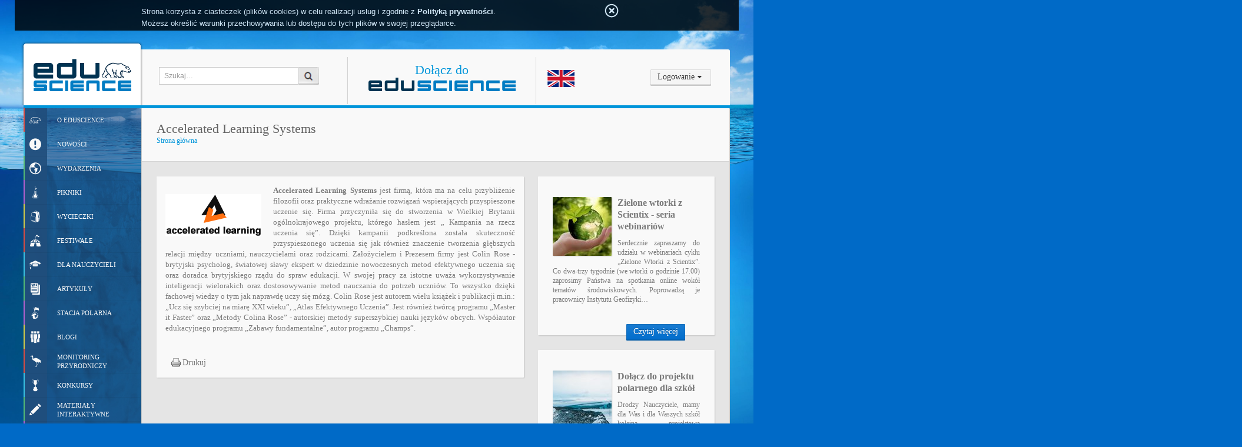

--- FILE ---
content_type: text/html; charset=UTF-8
request_url: https://www.eduscience.pl/strony/partner-accelerated-learning-systems
body_size: 7164
content:
<!DOCTYPE html>
<html xmlns:fb="http://ogp.me/ns/fb#">

<head>
    <meta charset="UTF-8">
    <title>Accelerated Learning Systems - Portal EDUSCIENCE</title>
    <link rel="stylesheet" href="/bundles/edusciencemain/css/bootstrap.min.css">
    <link rel="stylesheet" href="/bundles/edusciencemain/css/autoadmin.css">
    <link rel="stylesheet" href="/bundles/edusciencemain/css/jquery.chosen.css">
    <link rel="stylesheet" href="/bundles/edusciencemain/css/jquery-ui-1.10.0.custom.min.css">
    <link rel="stylesheet" href="/bundles/edusciencemain/js/cookies/style.css">
    <link rel="stylesheet" href="/bundles/edusciencemain/css/jquery.lightbox-0.5.css">
    <link rel="stylesheet" href="/bundles/edusciencemain/css/main.css">
    <link rel="icon" href="/favicon.ico">
    <link href='http://fonts.googleapis.com/css?family=Open+Sans:300,400,600,700,800&amp;subset=latin,latin-ext' rel='stylesheet' type='text/css'>
    <!--[if lt IE 9]><script src="//html5shiv.googlecode.com/svn/trunk/html5.js"></script><![endif]-->
    <script src="//ajax.googleapis.com/ajax/libs/jquery/1.7.1/jquery.min.js"></script>
    <script src="/bundles/edusciencemain/js/bootstrap.min.js"></script>
    <script src="/bundles/edusciencemain/js/jquery.slimscroll.min.js"></script>
    <script src="/bundles/edusciencemain/js/auto.js"></script>
    <script src="/bundles/edusciencemain/js/jquery.chosen.js"></script>
    <script src="/bundles/edusciencemain/js/modernizr.js"></script>
    <script src="/bundles/edusciencemain/js/general.js"></script>
    <script src="/bundles/edusciencemain/js/ui.core.js"></script>
    <script src="/bundles/edusciencemain/js/ui.dialog.js"></script>
    <script src="/bundles/edusciencemain/js/jquery.ui.datepicker.js"></script>
    <script src="/bundles/edusciencemain/js/calendar.js"></script>
    <script src="/bundles/edusciencemain/js/survey_info.js"></script>
    <script src="/bundles/edusciencemain/js/cookies/jquery.cookie.js"></script>
    <script src="/bundles/edusciencemain/js/cookies/cookie-info.js"></script>
    <script src="/bundles/edusciencemain/js/jquery.lightbox-0.5.min.js"></script>
</head>

<body>
    
<div id="fb-root"></div>
<script>(function(d, s, id) {
  var js, fjs = d.getElementsByTagName(s)[0];
  if (d.getElementById(id)) return;
  js = d.createElement(s); js.id = id;
  js.src = "//connect.facebook.net/pl_PL/all.js#xfbml=1";
  fjs.parentNode.insertBefore(js, fjs);
}(document, 'script', 'facebook-jssdk'));</script>

<div id="wrap">
    <div class="container-fluid">
        <header id="topheader">            <h1 id="logocontainer"><a href="/"><img src="/bundles/edusciencemain/images/logo-top.png" alt="Eduscience"></a></h1>
            <form id="search-form" class="form-search" action="/szukaj" method="GET">
    <input type="search" class="input-large search-query" name="term" placeholder="Szukaj…">
    <input type="image" class="btn" src="/bundles/edusciencemain/images/search.png" alt="Szukaj">
</form>
<div id="slogan">
    <p><a href="/strony/do%C5%82%C4%85cz-do-eduscience">Dołącz do <img src="/bundles/edusciencemain/images/v2.png" alt="Eduscience"></a></p>
</div><div id="lang-switch">
    <a href="/strony/english">
        <img src="/bundles/edusciencemain/images/en.png" alt="en" title="English version">
    </a>
</div>
            <div id="top-user">
                <div id="top-user-right">
                                    <div class="btn-group">
                        <a href="#" data-toggle="dropdown" class="btn dropdown-toggle">Logowanie</a>
                        <ul class="dropdown-menu box">
                            <li><a href="/u%C5%BCytkownik/logowanie"><i class="icon-tasks light-brown-text"></i> Zaloguj się</a></li>
                            <li><a href="/u%C5%BCytkownik/rejestracja"><i class="icon-user-1 blue-text"></i> Zarejestruj się</a></li>
                        </ul>
                    </div>
                                </div>
                            </div>
        </header>

        <nav class="navbar themebgcolor">    <div class="sidebar-nav nav-collapse collapse themebgcolor">
        <div class="navbar-inner themebgcolor">
            <div class="user_side clearfix centeralign"></div>
                <div class="accordion" id="main-accordion">

        <div class="accordion-group">
            <div class="accordion-heading"><div class="menu-icons-bg"></div>
                <a class="accordion-toggle collapsed" data-parent="#main-accordion" data-toggle="collapse" href="#menu-o-eduscience"><div class="menubg"></div><i class="icon-eduscience"></i> <span>O&nbsp;Eduscience</span></a>
            </div>
            <div id="menu-o-eduscience" class="accordion-body collapse">
                <div class="accordion-inner">
                    <a class="accordion-toggle" href="/strony/opis-projektu"><span>Opis projektu</span></a>
                    <a class="accordion-toggle" href="/strony/do%C5%82%C4%85cz-do-eduscience"><span>Dołącz do Eduscience</span></a>
                    <a class="accordion-toggle" href="/strony/charakterystyka-projektu"><span>Charakterystyka projektu</span></a>
                    <a class="accordion-toggle" href="/strony/lider-i-partnerzy"><span>Lider i partnerzy</span></a>
                    <a class="accordion-toggle" href="/strony/produkt-finalny"><span>Produkt finalny</span></a>
                    <a class="accordion-toggle" href="/strony/szko%C5%82a-w-projekcie"><span>Szkoła w projekcie</span></a>
                    <a class="accordion-toggle" href="/strony/metodyka-projektu"><span>Metodyka projektu</span></a>
                    <a class="accordion-toggle" href="/strony/obserwatoria"><span>Obserwatoria</span></a>
                    <a class="accordion-toggle" href="/strony/ewaluacja"><span>Ewaluacja</span></a>
                    <a class="accordion-toggle" href="/strony/szko%C5%82a-bli%C5%BCej-%C5%9Bwiata-nauki"><span>Szkoła bliżej świata nauki</span></a>
                    <a class="accordion-toggle" href="/strony/materia%C5%82y-do-pobrania"><span>Materiały do pobrania</span></a>
                    <a class="accordion-toggle" href="/strony/archiwum"><span>Archiwum</span></a>
                </div>
            </div>
        </div>

        <div class="accordion-group">
            <div class="accordion-heading"><div class="menu-icons-bg"></div>
                <a class="accordion-toggle collapsed" href="/"><div class="menubg"></div><i class="icon-nowosci"></i> <span>Nowości</span></a>
            </div>
        </div>

        <div class="accordion-group">
            <div class="accordion-heading"><div class="menu-icons-bg"></div>
                <a class="accordion-toggle collapsed" href="/wydarzenia"><div class="menubg"></div><i class="icon-wydarzenia"></i> <span>Wydarzenia</span></a>
            </div>
        </div>

        <div class="accordion-group">
            <div class="accordion-heading"><div class="menu-icons-bg"></div>
                <a class="accordion-toggle collapsed" data-parent="#main-accordion" data-toggle="collapse" href="#menu-pikniki"><div class="menubg"></div><i class="icon-piknik"></i> <span>Pikniki</span></a>
            </div>
            <div id="menu-pikniki" class="accordion-body collapse">
                <div class="accordion-inner">
                    <a class="accordion-toggle" href="/strony/pikniki"><span>Pikniki</span></a>
                    <a class="accordion-toggle" href="/strony/harmonogram-piknik%C3%B3w"><span>Harmonogram</span></a>
                    <a class="accordion-toggle" href="/relacje-z-piknik%C3%B3w"><span>Relacje z pikników</span></a>
                </div>
            </div>
        </div>

        <div class="accordion-group">
            <div class="accordion-heading"><div class="menu-icons-bg"></div>
                <a class="accordion-toggle collapsed" data-parent="#main-accordion" data-toggle="collapse" href="#menu-wycieczki"><div class="menubg"></div><i class="icon-wycieczki"></i> <span>Wycieczki</span></a>
            </div>
            <div id="menu-wycieczki" class="accordion-body collapse">
                <div class="accordion-inner">
                    <a class="accordion-toggle" href="/strony/wycieczki"><span>Wycieczki</span></a>
                    <a class="accordion-toggle" href="/strony/wycieczki-harmonogram"><span>Harmonogram</span></a>
                    <a class="accordion-toggle" href="/strony/wycieczki-%C5%9Bwider"><span>Świder</span></a>
                    <a class="accordion-toggle" href="/strony/wycieczki-belsk"><span>Belsk</span></a>
                    <a class="accordion-toggle" href="/strony/wycieczki-instytut-geofizyki"><span>Instytut Geofizyki</span></a>
                    <a class="accordion-toggle" href="/strony/wycieczki-krak%C3%B3w"><span>Kraków</span></a>
                    <a class="accordion-toggle" href="/strony/wycieczki-bor%C3%B3wiec"><span>Borówiec</span></a>
                    <a class="accordion-toggle" href="/strony/wycieczki-sopot"><span>Sopot</span></a>
                    <a class="accordion-toggle" href="/strony/wycieczki-racib%C3%B3rz"><span>Racibórz</span></a>
                    <a class="accordion-toggle" href="/strony/wycieczki-ksi%C4%85%C5%BC"><span>Książ</span></a>
                    <a class="accordion-toggle" href="/strony/multimedia"><span>Multimedia</span></a>
                    <a class="accordion-toggle" href="/relacje-z-wycieczek"><span>Relacje z wycieczek</span></a>
                </div>
            </div>
        </div>

        <div class="accordion-group">
            <div class="accordion-heading"><div class="menu-icons-bg"></div>
                <a class="accordion-toggle collapsed" data-parent="#main-accordion" data-toggle="collapse" href="#menu-festiwale"><div class="menubg"></div><i class="icon-festiwale"></i> <span>Festiwale</span></a>
            </div>
            <div id="menu-festiwale" class="accordion-body collapse">
                <div class="accordion-inner">
                    <a class="accordion-toggle" href="/strony/festiwale"><span>Festiwale</span></a>
                    <a class="accordion-toggle" href="/relacje-z-festiwali"><span>Relacje z festiwali</span></a>
                    <a class="accordion-toggle" href="/strony/festiwale-bia%C5%82a-podlaska"><span>Biała Podlaska</span></a>
                    <a class="accordion-toggle" href="/strony/festiwale-brodnica"><span>Brodnica</span></a>
                    <a class="accordion-toggle" href="/strony/festiwale-che%C5%82m"><span>Chełm</span></a>
                    <a class="accordion-toggle" href="/strony/festiwale-chojn%C3%B3w"><span>Chojnów</span></a>
                    <a class="accordion-toggle" href="/strony/festiwale-krosno"><span>Krosno</span></a>
                    <a class="accordion-toggle" href="/strony/festiwale-krotoszyn"><span>Krotoszyn</span></a>
                    <a class="accordion-toggle" href="/strony/festiwale-legionowo"><span>Legionowo</span></a>
                    <a class="accordion-toggle" href="/strony/festiwale-l%C4%99bork"><span>Lębork</span></a>
                    <a class="accordion-toggle" href="/strony/festiwale-%C5%82apy"><span>Łapy</span></a>
                    <a class="accordion-toggle" href="/strony/festiwale-%C5%82om%C5%BCa"><span>Łomża</span></a>
                    <a class="accordion-toggle" href="/strony/festiwale-nowy-dw%C3%B3r-gda%C5%84ski"><span>Nowy Dwór Gdański</span></a>
                    <a class="accordion-toggle" href="/strony/festiwale-nowy-targ"><span>Nowy Targ</span></a>
                    <a class="accordion-toggle" href="/strony/festiwale-pisz"><span>Pisz</span></a>
                    <a class="accordion-toggle" href="/strony/festiwale-police"><span>Police</span></a>
                    <a class="accordion-toggle" href="/strony/festiwale-prudnik"><span>Prudnik</span></a>
                    <a class="accordion-toggle" href="/strony/festiwale-racib%C3%B3rz"><span>Racibórz</span></a>
                    <a class="accordion-toggle" href="/strony/festiwale-rog%C3%B3w"><span>Rogów</span></a>
                    <a class="accordion-toggle" href="/strony/festiwale-sierpc"><span>Sierpc</span></a>
                    <a class="accordion-toggle" href="/strony/festiwale-starachowice"><span>Starachowice</span></a>
                    <a class="accordion-toggle" href="/strony/festiwale-zielona-g%C3%B3ra"><span>Zielona Góra</span></a>
                </div>
            </div>
        </div>

        <div class="accordion-group">
            <div class="accordion-heading"><div class="menu-icons-bg"></div>
                <a class="accordion-toggle collapsed" data-parent="#main-accordion" data-toggle="collapse" href="#menu-dla-nauczycieli"><div class="menubg"></div><i class="icon-dla-nauczycieli"></i> <span>Dla nauczycieli</span></a>
            </div>
            <div id="menu-dla-nauczycieli" class="accordion-body collapse">
                <div class="accordion-inner">
                    <a class="accordion-toggle" href="/dla-nauczycieli"><span>Dla nauczycieli</span></a>
                    <a class="accordion-toggle" href="/strony/dla-nauczycieli-multimedia"><span>Multimedia</span></a>
                </div>
            </div>
        </div>

        <div class="accordion-group">
            <div class="accordion-heading"><div class="menu-icons-bg"></div>
                <a class="accordion-toggle collapsed" href="/artyku%C5%82y"><div class="menubg"></div><i class="icon-artykuly"></i> <span>Artykuły</span></a>
            </div>
        </div>

        <div class="accordion-group">
            <div class="accordion-heading"><div class="menu-icons-bg"></div>
                <a class="accordion-toggle collapsed" data-parent="#main-accordion" data-toggle="collapse" href="#menu-stacja-polarna"><div class="menubg"></div><i class="icon-stacja_polarna"></i> <span>Stacja polarna</span></a>
            </div>
            <div id="menu-stacja-polarna" class="accordion-body collapse">
                <div class="accordion-inner">
                    <a class="accordion-toggle" href="/strony/stacja-polarna"><span>O stacji</span></a>
                    <a class="accordion-toggle" href="/blogi/polska-stacja-polarna-hornsund-na-spitsbergenie"><span>Blog</span></a>
                    <a class="accordion-toggle" href="/stacja-artyku%C5%82y"><span>Artykuły</span></a>
                    <a class="accordion-toggle" href="/relacje-ze-stacji"><span>Uczniowie na stacji polarnej</span></a>
                    <a class="accordion-toggle" href="/strony/stacja-galeria"><span>Zdjęcia</span></a>
                    <a class="accordion-toggle" href="/strony/stacja-filmy"><span>Filmy</span></a>
                </div>
            </div>
        </div>

        <div class="accordion-group">
            <div class="accordion-heading"><div class="menu-icons-bg"></div>
                <a class="accordion-toggle collapsed" href="/blogi"><div class="menubg"></div><i class="icon-grupy"></i> <span>Blogi</span></a>
            </div>
        </div>

        <div class="accordion-group">
            <div class="accordion-heading"><div class="menu-icons-bg"></div>
                <a class="accordion-toggle collapsed" data-parent="#main-accordion" data-toggle="collapse" href="#menu-monitoring"><div class="menubg"></div><i class="icon-monitoring"></i> <span class="first-line">Monitoring</span><br><span class="second-line">przyrodniczy</span></a>
            </div>
            <div id="menu-monitoring" class="accordion-body collapse">
                <div class="accordion-inner">
                    <a class="accordion-toggle" href="/strony/monitoring-przyrodniczy"><span>Monitoring przyrodniczy</span></a>
                    <a class="accordion-toggle" href="/strony/monitoring-sejsmiczny"><span>Monitoring sejsmiczny</span></a>
                                        <a class="accordion-toggle" href="/monitoring/mapy"><span>Mapy</span></a>
                    <a class="accordion-toggle" href="/strony/monitoring-konkurs"><span>Konkurs</span></a>
                                    </div>
            </div>
        </div>

        <div class="accordion-group">
            <div class="accordion-heading"><div class="menu-icons-bg"></div>
                <a class="accordion-toggle collapsed" href="/strony/konkursy"><div class="menubg"></div><i class="icon-konkursy"></i> <span>Konkursy</span></a>
            </div>
        </div>

        <div class="accordion-group">
            <div class="accordion-heading"><div class="menu-icons-bg"></div>
                <a class="accordion-toggle collapsed" href="/materia%C5%82y"><div class="menubg"></div><i class="icon-materialy_interaktywne"></i> <span class="first-line">Materiały</span><br><span class="second-line">interaktywne</span></a>
            </div>
        </div>

        <div class="accordion-group">
            <div class="accordion-heading"><div class="menu-icons-bg"></div>
                <a class="accordion-toggle collapsed" data-parent="#main-accordion" data-toggle="collapse" href="#menu-eduscience-w-mediach"><div class="menubg"></div><i class="icon-es_wmediach"></i> <span class="first-line">Eduscience</span><br><span class="second-line">w mediach</span></a>
            </div>
            <div id="menu-eduscience-w-mediach" class="accordion-body collapse">
                <div class="accordion-inner">
                    <a class="accordion-toggle" href="/tagi/eduscience-w-mediach"><span>O projekcie</span></a>
                    <a class="accordion-toggle" href="/tagi/pikniki-w-mediach"><span>O piknikach</span></a>
                    <a class="accordion-toggle" href="/tagi/festiwale-w-mediach"><span>O festiwalach</span></a>
                    <a class="accordion-toggle" href="/tagi/wycieczki-w-mediach"><span>O wycieczkach</span></a>
                </div>
            </div>
        </div>

        <div class="accordion-group">
            <div class="accordion-heading"><div class="menu-icons-bg"></div>
                <a class="accordion-toggle collapsed" href="/ankieta"><div class="menubg"></div><i class="icon-ankieta"></i> <span>Ankieta</span></a>
            </div>
        </div>

        <div class="accordion-group">
            <div class="accordion-heading"><div class="menu-icons-bg"></div>
                <a class="accordion-toggle collapsed" href="/strony/kontakt"><div class="menubg"></div><i class="icon-kontakt"></i> <span>Kontakt</span></a>
            </div>
        </div>
            </div>
        </div>
    </div>
</nav>

        <div class="main_container glass">
            
            <div class="row-fluid title page_header">
                <div class="span12">
                    <h2 class="caption">Accelerated Learning Systems<small class="breadcrumbs"><ul><a href="/">Strona główna</a>
</ul></small></h2>
                </div>
            </div>

            <div class="group">
                <div class="row-fluid">
                    <div class="span8or12">
                        <div id="content" class="widget widget-tall box span12">
                            <div class="content page">
    
    <img src="/bundles/edusciencemain/images/general/original/accelerated_logo.png" alt="logo Accelerated Learning" style="float: left; margin: 15px 20px 5px 0">
<p><b>Accelerated Learning Systems</b> jest firmą, która ma na celu przybliżenie filozofii oraz praktyczne wdrażanie rozwiązań wspierających przyspieszone uczenie się. Firma przyczyniła się do stworzenia w Wielkiej Brytanii ogólnokrajowego projektu, którego hasłem jest „ Kampania na rzecz uczenia się”. Dzięki kampanii podkreślona została skuteczność przyspieszonego uczenia się jak również znaczenie tworzenia głębszych relacji między uczniami, nauczycielami oraz rodzicami. Założycielem i Prezesem firmy jest Colin Rose - brytyjski psycholog, światowej sławy ekspert w dziedzinie nowoczesnych metod efektywnego uczenia się oraz doradca brytyjskiego rządu do spraw edukacji. W swojej pracy za istotne uważa wykorzystywanie inteligencji wielorakich oraz dostosowywanie metod nauczania do potrzeb uczniów. To wszystko dzięki fachowej wiedzy o tym jak naprawdę uczy się mózg. Colin Rose jest autorem wielu książek i publikacji m.in.: „Ucz się szybciej na miarę XXI wieku”, „Atlas Efektywnego Uczenia”. Jest również twórcą programu „Master it Faster” oraz „Metody Colina Rose” - autorskiej metody superszybkiej nauki języków obcych. Współautor edukacyjnego programu „Zabawy fundamentalne”, autor programu „Champs”.
</p>


        </div>
<div class="share">
<fb:like send="true" layout="button_count" width="450" show_faces="false"></fb:like>
<span class="print">Drukuj</span></div>
                        </div>
                    </div>
                    <div class="span4">
            <div class="row-fluid"><div class="widget box gradient span12 pad15"><article class="side">
    <header>
        <a class="logo" href="/artyku%C5%82y/zielone-wtorki-z-scientix-seria-webinari%C3%B3w?id=373"><img src="/bundles/edusciencemain/images/articles/icons/nature-g163081bc5_1920-300x200.jpg" alt=""></a>
        <h3 style="font-size: 15px"><a href="/artyku%C5%82y/zielone-wtorki-z-scientix-seria-webinari%C3%B3w">Zielone wtorki z Scientix - seria webinariów</a></h3>
        <p style="font-size: 12px">Serdecznie zapraszamy do udziału w webinariach cyklu „Zielone Wtorki z Scientix”. Co dwa-trzy tygodnie (we wtorki o godzinie 17.00) zaprosimy Państwa na spotkania online wokół tematów środowiskowych. Poprowadzą je pracownicy Instytutu Geofizyki…</p>
        <p><a class="blog-post-link btn btn-primary" href="/artyku%C5%82y/zielone-wtorki-z-scientix-seria-webinari%C3%B3w?id=373">Czytaj więcej</a></p>
    </header>
</article>
    </div></div>
<div class="row-fluid"><div class="widget box gradient span12 pad15">
    <article class="side">
    <header>
        <a class="logo" href="/artyku%C5%82y/do%C5%82%C4%85cz-do-projektu-polarnego-dla-szk%C3%B3%C5%82?id=372"><img src="/bundles/edusciencemain/images/articles/icons/cropped-zdj_naglowek.jpg" alt=""></a>
        <h3 style="font-size: 15px"><a href="/artyku%C5%82y/do%C5%82%C4%85cz-do-projektu-polarnego-dla-szk%C3%B3%C5%82">Dołącz do projektu polarnego dla szkół</a></h3>
        <p style="font-size: 12px">Drodzy Nauczyciele, mamy dla Was i dla Waszych szkół kolejną projektową propozycję  Projekt EDU-ARCTIC2 oferuje ciekawe pakiety, z którymi uczniowie mogą pracować samodzielnie lub pod Waszym okiem, a także webinaria polarne i filmy 360 stopni…</p>
        <p><a class="blog-post-link btn btn-primary" href="/artyku%C5%82y/do%C5%82%C4%85cz-do-projektu-polarnego-dla-szk%C3%B3%C5%82?id=372">Czytaj więcej</a></p>
    </header>
</article>
    </div></div>
<div class="row-fluid"><div class="widget box gradient span12 pad15">
    <article class="side">
    <header>
        <a class="logo" href="/artyku%C5%82y/wygraj-podr%C3%B3%C5%BC-%C5%BCycia-do-arktyki-propozycja-dla-doros%C5%82ych-i-m%C5%82odzie%C5%BCy?id=371"><img src="/bundles/edusciencemain/images/articles/icons/image.jpg" alt=""></a>
        <h3 style="font-size: 15px"><a href="/artyku%C5%82y/wygraj-podr%C3%B3%C5%BC-%C5%BCycia-do-arktyki-propozycja-dla-doros%C5%82ych-i-m%C5%82odzie%C5%BCy">Wygraj podróż życia do Arktyki! Propozycja dla dorosłych i młodzieży</a></h3>
        <p style="font-size: 12px">Twoim marzeniem „od zawsze” było zobaczenie najdalszych zakątków Ziemi? Chcesz wziąć udział w naukowej ekspedycji, a może po prostu odkrywasz w sobie żyłkę podróżnika? Niestraszne Ci lodowce, tundra i niedźwiedzie polarne? Masz szansę na PODRÓŻ…</p>
        <p><a class="blog-post-link btn btn-primary" href="/artyku%C5%82y/wygraj-podr%C3%B3%C5%BC-%C5%BCycia-do-arktyki-propozycja-dla-doros%C5%82ych-i-m%C5%82odzie%C5%BCy?id=371">Czytaj więcej</a></p>
    </header>
</article>
    </div></div>
<div class="row-fluid"><div class="widget box gradient span12 pad15">
    <article class="side">
    <header>
        <a class="logo" href="/artyku%C5%82y/gwiazdka-pod-biegunem-bo%C5%BCe-narodzenie-na-stacjach-polarnych?id=370"><img src="/bundles/edusciencemain/images/articles/icons/swieta-17-450x300.png" alt=""></a>
        <h3 style="font-size: 15px"><a href="/artyku%C5%82y/gwiazdka-pod-biegunem-bo%C5%BCe-narodzenie-na-stacjach-polarnych">Gwiazdka pod biegunem. Boże Narodzenie na stacjach polarnych</a></h3>
        <p style="font-size: 12px">Powoli nadchodzą Święta Bożego Narodzenia – na sklepowych półkach pojawiają się ozdoby choinkowe, kartki świąteczne i propozycje prezentów pod choinkę. Jeszcze chwila i większość z nas zostanie wciągnięta w wir domowych porządków i pieczenia…</p>
        <p><a class="blog-post-link btn btn-primary" href="/artyku%C5%82y/gwiazdka-pod-biegunem-bo%C5%BCe-narodzenie-na-stacjach-polarnych?id=370">Czytaj więcej</a></p>
    </header>
</article>
    </div></div>
    </div>

                </div>
            </div>

            
            <footer>
                <div class="group ueinfo">
                    <div class="row-fluid">
                        <div class="widget box gradient centeralign pad15">
                            <a href="http://www.funduszeeuropejskie.gov.pl/efs/"><img src="/bundles/edusciencemain/images/foot/ue.png" alt="Kapitał Ludzki – Narodowa Strategia Spójności; Eduscience; Unia Europejska – Europejski Fundusz Społeczny"></a>
                            <p><a href="http://www.funduszeeuropejskie.gov.pl/efs/" style="color: #000">PROJEKT WSPÓŁFINANSOWANY ZE ŚRODKÓW UNII EUROPEJSKIEJ
                            W RAMACH EUROPEJSKIEGO FUNDUSZU SPOŁECZNEGO<br>
                            „Człowiek – najlepsza inwestycja”</a></p>
                            <p class="proj-desc">Podnoszenie kompetencji uczniowskich w dziedzinie nauk matematyczno-przyrodniczych i technicznych<br>
                            z wykorzystaniem innowacyjnych metod i technologii – EDUSCIENCE</p>
                        </div>
                    </div>
                </div>

                <div class="partners">
                    <div class="row-fluid group-title">
                        <h4><i class="icon-help-circle red-text"></i>Realizatorzy<small>Projektu EDUSCIENCE</small></h4>
                        <a href="/strony/lider-igf-pan"><img src="/bundles/edusciencemain/images/foot/igf.png" alt="IGF PAN"></a>
                        <a href="/strony/partner-pro-futuro"><img src="/bundles/edusciencemain/images/foot/pf.png" alt="Pro Futuro"></a>
                        <a href="/strony/partner-american-systems"><img src="/bundles/edusciencemain/images/foot/as.png" alt="American Systems"></a>
                        <a href="/strony/partner-accelerated-learning-systems"><img src="/bundles/edusciencemain/images/foot/al.png" alt="Accelerated Learning"></a>
                    </div>

                    <div class="row-fluid group-title">
                        <h4><i class="icon-help-circle red-text"></i>Patroni<small>Projektu EDUSCIENCE</small></h4>
                        <img src="/bundles/edusciencemain/images/foot/men_57.png" alt="Patronat honorowy: Minister Edukacji Narodowej">
                        <img src="/bundles/edusciencemain/images/foot/mnisw_57.png" alt="Patronat honorowy: Ministerstwo Nauki i Szkolnictwa Wyższego">
                        <img src="/bundles/edusciencemain/images/foot/tvp_57.png" alt="Patronat medialny: TVP1">
                        <img src="/bundles/edusciencemain/images/foot/pap_57.png" alt="Patronat medialny: Polska Agencja Prasowa">
                    </div>

                    <nav class="row-fluid group-title bottom-links">
                        <h4><i class="icon-help-circle red-text"></i>Na skróty<small>Szybkie linki</small></h4>
                        <ul>
                            <li><a href="/strony/opis-projektu">O Eduscience</a></li>
                            <li><a href="/">Nowości</a></li>
                            <li><a href="/wydarzenia">Wydarzenia</a></li>
                            <li><a href="/strony/pikniki">Pikniki</a></li>
                            <li><a href="/strony/wycieczki">Wycieczki</a></li>
                            <li><a href="/strony/festiwale">Festiwale</a></li>
                            <li><a href="/dla-nauczycieli">Dla nauczycieli</a></li>
                            <li><a href="/artyku%C5%82y">Artykuły</a></li>
                            <li><a href="/strony/stacja-polarna">Stacja <br>polarna</a></li>
                            <li><a href="/grupy">Grupy</a></li>
                            <li><a href="/strony/monitoring-przyrodniczy">Monitoring przyrodniczy</a></li>
                            <li><a href="/strony/konkursy">Konkursy</a></li>
                            <li><a href="/materia%C5%82y">Materiały interaktywne</a></li>
                            <li><a href="/tagi/eduscience-w-mediach">Eduscience <br>w mediach</a></li>
                            <li><a href="/ankieta">Ankieta</a></li>
                            <li><a href="/strony/kontakt">Kontakt</a></li>
                        </ul>
                    </nav>
                </div>

            </footer>

        </div>
    </div>
</div>

<script type="text/javascript">
  var _gaq = _gaq || [];
  _gaq.push(['_setAccount', 'UA-25590836-1']);
  _gaq.push(['_setDomainName', 'eduscience.pl']);
  _gaq.push(['_trackPageview']);

  (function() {
    var ga = document.createElement('script'); ga.type = 'text/javascript'; ga.async = true;
    ga.src = ('https:' == document.location.protocol ? 'https://ssl' : 'http://www') + '.google-analytics.com/ga.js';
    var s = document.getElementsByTagName('script')[0]; s.parentNode.insertBefore(ga, s);
  })();
</script>
</body>

</html>

--- FILE ---
content_type: text/html; charset=UTF-8
request_url: https://www.eduscience.pl/calendar_events/2026/1
body_size: 49
content:
{"dates":[],"types":[]}

--- FILE ---
content_type: text/html
request_url: https://www.eduscience.pl/bundles/edusciencemain/js/cookies/privacy.html
body_size: 1974
content:

<div id="cookie-info">
    <div>
        <p>Strona korzysta z ciasteczek (plików cookies) w celu realizacji usług i zgodnie z <a href="#" class="policy-show">Polityką prywatności</a>.<br />
            Możesz określić warunki przechowywania lub dostępu do tych plików w swojej przeglądarce.</p>
        <span class="cookie-close" title="Zamknij informację"></span>
    </div>

</div>

<div id="privacy-wrapper">
    <div id="privacy">
        <div>
            <h2>Polityka prywatności</h2>
            <p>Ciasteczka (pliki cookies) stanowią dane informatyczne, w szczególności pliki tekstowe, które przechowywane są w urządzeniu końcowym użytkownika serwisu i przeznaczone są do korzystania ze stron internetowych serwisu. Cookies zazwyczaj zawierają nazwę strony internetowej, z której pochodzą, czas przechowywania ich na urządzeniu końcowym oraz unikalny numer. Podmiotem zamieszczającym na urządzeniu końcowym użytkownika serwisu pliki cookies oraz uzyskującym do nich dostęp jest operator serwisu American Systems Sp. z o.o. z siedzibą pod adresem: ul. Grunwaldzka 5, 99-300 Kutno.</p>

            <p>Pliki cookies wykorzystywane są w celu:</p>
            <ul>
                <li>dostosowania zawartości stron internetowych serwisu do preferencji użytkownika oraz optymalizacji korzystania ze stron internetowych; w szczególności pliki te pozwalają rozpoznać urządzenie użytkownika serwisu i odpowiednio wyświetlić stronę internetową, dostosowaną do jego indywidualnych potrzeb;</li>
                <li>tworzenia statystyk, które pomagają zrozumieć, w jaki sposób użytkownicy serwisu korzystają ze stron internetowych, co umożliwia ulepszanie ich struktury i zawartości;</li>
                <li>utrzymanie sesji użytkownika serwisu (po zalogowaniu), dzięki której użytkownik nie musi na każdej podstronie serwisu ponownie wpisywać loginu i hasła;</li>
            </ul>
            <p>W ramach serwisu stosowane są dwa zasadnicze rodzaje plików cookies: „sesyjne”  (session cookies) oraz „stałe” (persistent cookies). Cookies „sesyjne” są plikami tymczasowymi, które przechowywane są w urządzeniu końcowym użytkownika do czasu wylogowania, opuszczenia strony internetowej lub wyłączenia oprogramowania (przeglądarki internetowej). „Stałe” pliki cookies przechowywane są w urządzeniu końcowym użytkownika przez czas określony w parametrach plików cookies lub do czasu ich usunięcia przez użytkownika.</p>

            <p>W ramach serwisu stosowane są następujące rodzaje plików cookies:</p>
            <ul>
                <li>„niezbędne” pliki cookies, umożliwiające korzystanie z usług dostępnych w ramach serwisu, np. uwierzytelniające pliki cookies wykorzystywane do usług wymagających uwierzytelniania w ramach serwisu;</li>
                <li>pliki cookies służące do zapewnienia bezpieczeństwa, np. wykorzystywane do wykrywania nadużyć w zakresie uwierzytelniania w ramach serwisu;</li>
                <li>„wydajnościowe” pliki cookies, umożliwiające zbieranie informacji o sposobie korzystania ze stron internetowych serwisu;</li>
                <li>„funkcjonalne” pliki cookies, umożliwiające „zapamiętanie” wybranych przez użytkownika ustawień i personalizację interfejsu użytkownika, np. w zakresie wybranego języka lub regionu, z którego pochodzi użytkownik, rozmiaru czcionki, wyglądu strony internetowej itp.;</li>
                <li>„reklamowe” pliki cookies, umożliwiające dostarczanie użytkownikom treści reklamowych bardziej dostosowanych do ich zainteresowań.</li>
            </ul>

            <p>W wielu przypadkach oprogramowanie służące do przeglądania stron internetowych (przeglądarka internetowa) domyślnie dopuszcza przechowywanie plikówcookies w urządzeniu końcowym użytkownika. Użytkownicy serwisu mogą dokonać w każdym czasie zmiany ustawień dotyczących plików cookies. Ustawienia te mogą zostać zmienione w szczególności w taki sposób, aby blokować automatyczną obsługę plików cookies w ustawieniach przeglądarki internetowej bądź informować o ich każdorazowym zamieszczeniu w urządzeniu użytkownika serwisu. Szczegółowe informacje o możliwości i sposobach obsługi plików cookiesdostępne są w ustawieniach oprogramowania (przeglądarki internetowej).</p>
            <p>Operator serwisu informuje, że ograniczenia stosowania plików cookies mogą wpłynąć na niektóre funkcjonalności dostępne na stronach internetowych serwisu.</p>
            <p>Pliki cookies zamieszczane w urządzeniu końcowym użytkownika serwisu i wykorzystywane mogą być również przez współpracujących z operatorem serwisu reklamodawców oraz partnerów.</p>
        </div>
        <span class="window-close" title="Zamknij okno"></span>
    </div>
</div>


--- FILE ---
content_type: text/css
request_url: https://www.eduscience.pl/bundles/edusciencemain/css/autoadmin.css
body_size: 78438
content:
@charset "IBM437";
/* AUTOADMIN Version 1.1 */
/* author: The Bluth Company */
/* website: http://www.bluth.is */
/* If you need any help with this theme you can use our support ticket system at: http://bluth.ticksy.com  */
* {
  -webkit-box-sizing: border-box;
  /* Safari/Chrome, other WebKit */
  -moz-box-sizing: border-box;
  /* Firefox, other Gecko */
  box-sizing: border-box;
  /* Opera/IE 8+ */ }

html {
  height: auto;
  min-height: 100%; }

body {
  font-family: 'Open Sans';
  height: 100%;
  color: #7a7a7a;
  background-color: #EFEFEF;
  overflow-x: hidden;
  background-size: cover;
  padding: 0 25px; }

h1, h2, h3, h4, h5, h6 {
  font-family: 'Open Sans';
  font-weight: 600; }

p {
  line-height: 16px; }

a {
  color: #0095DA;
  outline: none !important; }
  a:hover {
    text-decoration: none; }
  a:focus {
    outline: none !important; }

.main_container > .row-fluid.title {
  border-bottom: 1px solid rgba(0, 0, 0, 0.15);
  box-shadow: 0px 1px 0px rgba(255, 255, 255, 0.25);
  background-color: #F9F9F9;
  padding: 25px; }

.row-fluid.title h1, .row-fluid.title h2 {
  font-family: 'Open Sans';
  font-size: 22px;
  font-weight: normal;
  color: #636363;
  margin: 0;
  display: inline-block;
  text-shadow: 1px 1px 0px rgba(255, 255, 255, 0.25); }

.main_container > .row-fluid.title + .group-title {
  padding-top: 0; }
  .main_container > .row-fluid.title + .group-title .pull-right {
    top: 15px; }
.main_container > .row-fluid.group-title {
  position: relative;
  margin: 0 !important;
  border-bottom: 1px solid rgba(0, 0, 0, 0.15);
  padding: 25px; }

.row-fluid.group-title h4 {
  font-family: 'Open Sans';
  font-size: 20px;
  font-weight: normal;
  color: #636363;
  margin: 5px 0 0;
  padding: 0;
  display: block;
  text-shadow: 1px 1px 0px rgba(255, 255, 255, 0.25); }
  .row-fluid.group-title h4 i {
    float: left;
    font-size: 42px;
    margin-right: 5px; }
  .row-fluid.group-title h4 small {
    margin: 5px 0;
    font-family: 'Open Sans';
    color: #AAAAAA;
    display: block; }
.row-fluid.group-title ul {
  position: absolute;
  right: 25px;
  top: 40px;
  list-style: none; }
  .row-fluid.group-title ul li {
    float: left;
    position: relative; }
    .row-fluid.group-title ul li a {
      position: relative;
      padding: 5px;
      text-shadow: 1px 1px 0px rgba(255, 255, 255, 0.25);
      color: rgba(0, 0, 0, 0.25); }

.group {
  background-color: #E5E5E5;
  border-bottom: 1px solid rgba(0, 0, 0, 0.15);
  padding: 25px; }

.row-fluid.title h1 small, .row-fluid.title h2 small {
  display: block;
  font-size: 12px; }
.row-fluid.title h1 small i, .row-fluid.title h2 small i {
  display: inline-block;
  position: relative;
  bottom: -1px; }
.row-fluid.title ul {
  position: absolute;
  right: 25px;
  top: 25px;
  margin: 20px 0 0;
  list-style: none; }
  .row-fluid.title ul li {
    float: left;
    position: relative; }
    .row-fluid.title ul li a {
      position: relative;
      padding: 5px;
      text-shadow: 1px 1px 0px rgba(255, 255, 255, 0.25);
      color: rgba(0, 0, 0, 0.25); }
.row-fluid.title h6 {
  opacity: 0.7; }

#background-image {
  height: 100%;
  left: 0;
  position: fixed;
  top: 0;
  width: 100%;
  z-index: -1; }
  #background-image #stripe {
    background: url("http://www.bluth.is/wordpress/keilir/wp-content/themes/keilir/assets/img/stripe.png") repeat scroll 0 0 transparent;
    height: 100%;
    left: 0;
    position: absolute;
    top: 0;
    width: 100%; }
  #background-image img {
    min-height: 100%;
    width: 100%; }

#wrap {
  height: auto !important;
  min-height: 100%; }

.container-fluid {
  padding: 0;
  position: relative; }

.glass {
  border-radius: 1px;
  background-color: #F2F2F0; }

.main_container {
  height: auto !important;
  margin-left: 200px;
  min-height: 700px;
  position: relative;
  border-radius: 0 1px 1px 0;
  border: 1px solid rgba(0, 0, 0, 0.15);
  border-top: none;
  border-bottom: none;
  padding-bottom: 25px; }
  .main_container > .row-fluid {
    padding: 0 25px; }

.line {
  border-bottom: 1px dotted rgba(0, 0, 0, 0.2);
  display: block;
  margin: 15px 0; }

.main_container > .line, .main_container > div > .line {
  margin-left: 25px;
  margin-right: 25px;
  margin-top: 0;
  margin-bottom: 25px; }

/* --------- TOPMENU STYLING --------- */
.menu-dropdown {
  z-index: 1050; }

#topmenu {
  position: fixed;
  top: 0;
  width: 100%;
  z-index: 90;
  padding-right: 25px; }
  #topmenu #alert {
    float: left;
    height: 45px;
    margin-top: -50px;
    position: absolute; }
    #topmenu #alert p {
      font-size: 12px;
      padding: 12px 12px 8px;
      margin-right: 30px; }
    #topmenu #alert i {
      font-size: 12px;
      padding: 9px 0px;
      position: absolute;
      right: 15px;
      top: 3px; }

#topheader {
  position: relative;
  display: block;
  height: 80px;
  width: 100%;
  margin: 0;
  background: #353535;
  border-radius: 3px 3px 0 0; }
  #topheader #top-user {
    display: inline-block;
    float: none;
    height: 80px;
    margin-top: 0;
    position: absolute;
    right: 0;
    top: 0; }
  #topheader #top-user-right {
    position: relative;
    height: 100%;
    float: right;
    padding: 28px 12px; }
    #topheader #top-user-right > img {
      border-radius: 25px 25px 25px 25px;
      float: left;
      height: 25px; }
    #topheader #top-user-right > a {
      color: #F9F9F9;
      float: right;
      font-size: 12px;
      font-weight: 400;
      margin-left: 10px;
      margin-top: 2px; }
      #topheader #top-user-right > a h4 {
        display: inline-block;
        font-family: crete round;
        font-size: 17px;
        font-weight: 600;
        margin: 0; }
  #topheader #user-dropdown {
    display: none;
    min-height: 150px;
    position: absolute;
    right: 25px;
    top: 80px;
    width: 295px; }
    #topheader #user-dropdown:before {
      border-color: transparent transparent #F9F9F9;
      border-style: solid;
      border-width: 10px;
      content: " ";
      position: absolute;
      right: 22px;
      top: -20px; }
    #topheader #user-dropdown ul {
      list-style: none;
      padding: 0; }
    #topheader #user-dropdown .menu {
      border-left: 1px solid rgba(0, 0, 0, 0.1);
      margin-bottom: 0;
      margin-left: 0; }
    #topheader #user-dropdown ul li a {
      color: #7B7B7B;
      display: block;
      padding: 10px;
      -webkit-transition: all 0.15s ease-in-out;
      -moz-transition: all 0.15s ease-in-out;
      -o-transition: all 0.15s ease-in-out;
      transition: all 0.15s ease-in-out; }
      #topheader #user-dropdown ul li a:hover {
        background-color: #FFFFFF;
        color: #dd4a29; }
  #topheader #top-user-left {
    border-radius: 3px 0 0 3px;
    float: right;
    height: 100%;
    padding: 28px 0;
    position: relative; }
    #topheader #top-user-left > a {
      color: #FFFFFF;
      display: inline-block;
      font-size: 20px;
      margin-right: 5px;
      opacity: 1;
      padding: 0 10px; }
      #topheader #top-user-left > a:last-child {
        margin-right: 0; }
    #topheader #top-user-left #mail-dropdown-button {
      position: relative; }
      #topheader #top-user-left #mail-dropdown-button[data-notification]:after {
        background-color: #dc4c42;
        border-radius: 2px 2px 2px 2px;
        color: #FFFFFF;
        content: attr(data-notification);
        font-size: 10px;
        font-weight: 600;
        line-height: 10px;
        padding: 4px;
        position: absolute;
        right: 0;
        text-shadow: 0 1px 0 rgba(0, 0, 0, 0.15);
        top: -13px; }
      #topheader #top-user-left #mail-dropdown-button[data-notification="0"]:after {
        display: none; }
    #topheader #top-user-left #mail-dropdown {
      display: none;
      min-height: 150px;
      position: absolute;
      right: 120px;
      top: 80px;
      width: 295px; }
      #topheader #top-user-left #mail-dropdown:before {
        border-color: transparent transparent #F9F9F9;
        border-style: solid;
        border-width: 10px;
        content: " ";
        position: absolute;
        right: 22px;
        top: -20px; }
      #topheader #top-user-left #mail-dropdown h4 {
        font-weight: normal;
        border-bottom: 1px solid rgba(0, 0, 0, 0.1);
        margin: 0; }
    #topheader #top-user-left #notify-dropdown-button {
      position: relative; }
      #topheader #top-user-left #notify-dropdown-button[data-notification]:after {
        background-color: #dc4c42;
        border-radius: 2px 2px 2px 2px;
        color: #FFFFFF;
        content: attr(data-notification);
        font-size: 10px;
        font-weight: 600;
        line-height: 10px;
        padding: 4px;
        position: absolute;
        right: 0;
        text-shadow: 0 1px 0 rgba(0, 0, 0, 0.15);
        top: -13px; }
      #topheader #top-user-left #notify-dropdown-button[data-notification="0"]:after {
        display: none; }
    #topheader #top-user-left #notify-dropdown {
      display: none;
      min-height: 150px;
      position: absolute;
      right: 64px;
      top: 80px;
      width: 295px; }
      #topheader #top-user-left #notify-dropdown:before {
        border-color: transparent transparent #F9F9F9;
        border-style: solid;
        border-width: 10px;
        content: " ";
        position: absolute;
        right: 22px;
        top: -20px; }
      #topheader #top-user-left #notify-dropdown h4 {
        font-weight: normal;
        border-bottom: 1px solid rgba(0, 0, 0, 0.1);
        margin: 0; }
  #topheader #top-responsive-nav {
    display: none; }

/* Top Header */
/* --------- PAGE_HEADER STYLING --------- */
.page_header {
  padding: 15px 25px; }
  .page_header i {
    display: inline-block;
    font-size: 24px; }
  .page_header h3 {
    font-weight: 600;
    display: inline-block;
    margin: 0; }
  .page_header .breadcrumbs {
    list-style: none;
    margin: 0;
    font-size: 12px; }
    .page_header .breadcrumbs li {
      display: inline-block; }
      .page_header .breadcrumbs li:after {
        content: ' >'; }
      .page_header .breadcrumbs li:last-child:after {
        content: ''; }

/* --------- SIDEBAR STYLING --------- */
#logocontainer {
  height: 80px;
  width: 150px;
  display: table-cell;
  vertical-align: middle; }

#logo {
  margin: 0;
  max-width: 150px;
  display: inline-block;
  vertical-align: middle; }

.navbar {
  display: block; }

.navbar-inner {
  background: none;
  border: none;
  box-shadow: none;
  padding: 0;
  top: 0;
  width: 200px; }
  .navbar-inner .searchbar {
    display: inline-block; }
    .navbar-inner .searchbar input {
      min-height: 30px;
      width: 60%; }
    .navbar-inner .searchbar .btn {
      padding: 4px 10px; }
      .navbar-inner .searchbar .btn i {
        width: 20px; }

.navbar {
  width: 200px;
  left: 0;
  position: absolute;
  z-index: 80; }
  .navbar .menu-top {
    display: block;
    height: 100px; }
  .navbar ul {
    list-style: none; }
  .navbar a {
    color: #7B7B7B;
    display: block;
    padding: 7px 0; }
  .navbar .menu-title {
    display: block;
    font-size: 20px;
    font-weight: 400; }
  .navbar .top-menu {
    font-weight: 400;
    font-size: 12px;
    margin: 0; }
    .navbar .top-menu li {
      position: relative; }
    .navbar .top-menu .parent:before {
      display: block;
      height: 20px;
      width: 20px;
      position: absolute;
      right: 25px;
      font-family: 'fontello';
      content: '\e846'; }
    .navbar .top-menu .sub-menu {
      display: block;
      position: absolute;
      width: 0;
      min-width: 0;
      overflow: hidden;
      margin: 0;
      top: 0;
      left: 175px;
      border-radius: 0 1px 1px 0;
      -webkit-transition: all 0.15s ease-in-out;
      -moz-transition: all 0.15s ease-in-out;
      -o-transition: all 0.15s ease-in-out;
      transition: all 0.15s ease-in-out; }
    .navbar .top-menu a:hover + .sub-menu {
      min-width: 100px;
      width: auto; }
    .navbar .top-menu .sub-menu:hover {
      min-width: 100px;
      width: auto; }
    .navbar .top-menu .sub-menu li {
      margin-left: 25px; }
  .navbar #main-accordion {
    position: relative; }
    .navbar #main-accordion .accordion-group {
      position: relative;
      margin-bottom: 0;
      border: none;
      border-bottom: 1px solid rgba(0, 0, 0, 0.05); }
      .navbar #main-accordion .accordion-group .accordion-heading {
        position: relative; }
        .navbar #main-accordion .accordion-group .accordion-heading:last-child:after {
          display: none; }
    .navbar #main-accordion i {
      -webkit-transition: all .20s ease-in-out;
      -moz-transition: all .20s ease-in-out;
      -o-transition: all .20s ease-in-out;
      transition: all .20s ease-in-out;
      color: inherit;
      display: inline-block;
      font-size: 14px;
      margin-right: 5px;
      padding: 10px;
      z-index: 2;
      position: relative;
      border-right: 1px solid rgba(0, 0, 0, 0.05);
      /*box-shadow:0 0 0 1px rgba(0,0,0,0.2) inset;*/ }
    .navbar #main-accordion a:hover i, .navbar #main-accordion a.active i {
      color: #F9F9F9; }
    .navbar #main-accordion span {
      text-transform: uppercase;
      font-weight: 600;
      font-size: 12px; }
    .navbar #main-accordion .menubg {
      -webkit-transition: all .20s ease-in-out;
      -moz-transition: all .20s ease-in-out;
      -o-transition: all .20s ease-in-out;
      transition: all .20s ease-in-out;
      display: block;
      left: 0;
      margin: -1px -1px 0 0;
      padding: 21px 1px 20px;
      position: absolute;
      top: 0;
      z-index: 1; }
    .navbar #main-accordion .accordion-group:nth-child(5n+1) .menubg {
      background: #dc4c42; }
    .navbar #main-accordion .accordion-group:nth-child(5n+2) .menubg {
      background: #3bc2e3; }
    .navbar #main-accordion .accordion-group:nth-child(5n+3) .menubg {
      background: #55bc75; }
    .navbar #main-accordion .accordion-group:nth-child(5n+4) .menubg {
      background: #b561ce; }
    .navbar #main-accordion .accordion-group:nth-child(5n+5) .menubg {
      background: #d6cc48; }
    .navbar #main-accordion .accordion-group:nth-child(5n+1) .accordion-inner > a {
      border-left: 2px solid #dc4c42; }
    .navbar #main-accordion .accordion-group:nth-child(5n+2) .accordion-inner > a {
      border-left: 2px solid #3bc2e3; }
    .navbar #main-accordion .accordion-group:nth-child(5n+3) .accordion-inner > a {
      border-left: 2px solid #55bc75; }
    .navbar #main-accordion .accordion-group:nth-child(5n+4) .accordion-inner > a {
      border-left: 2px solid #b561ce; }
    .navbar #main-accordion .accordion-group:nth-child(5n+5) .accordion-inner > a {
      border-left: 2px solid #d6cc48; }
    .navbar #main-accordion a:hover .menubg, .navbar #main-accordion a.active .menubg {
      padding: 21px 20px 20px; }
    .navbar #main-accordion .accordion-toggle {
      padding: 0; }
      .navbar #main-accordion .accordion-toggle:hover {
        background-color: #FFFFFF;
        box-shadow: 0 0 1px rgba(0, 0, 0, 0.1) inset; }
    .navbar #main-accordion .accordion-inner {
      background-color: #FFFFFF;
      padding: 0;
      border: none; }
      .navbar #main-accordion .accordion-inner .accordion-toggle:first-child {
        border-top: 2px solid rgba(0, 0, 0, 0.05);
        margin-top: -1px;
        padding: 11px 10px 10px; }
      .navbar #main-accordion .accordion-inner span {
        font-size: 11px;
        font-weight: 600;
        opacity: 0.7;
        text-transform: uppercase; }
      .navbar #main-accordion .accordion-inner .accordion-toggle {
        font-size: 12px;
        padding: 10px; }

/* --------- ANIMATIONS --------- */
.animatescale {
  -webkit-transition: all .35s ease-in-out;
  -moz-transition: all .35s ease-in-out;
  -o-transition: all .35s ease-in-out;
  transition: all .35s ease-in-out;
  box-shadow: none; }
  .animatescale:hover {
    -webkit-transform: scale(1.05);
    -moz-transform: scale(1.05);
    -ms-transform: scale(1.05);
    -o-transform: scale(1.05);
    transform: scale(1.05);
    box-shadow: 0 0 5px rgba(0, 0, 0, 0.1); }

/* --------- BOOTSTRAP AND PLUGINS STYLING --------- */
.btn {
  -webkit-transition: all .10s ease-in-out;
  -moz-transition: all .10s ease-in-out;
  -o-transition: all .10s ease-in-out;
  transition: all .10s ease-in-out;
  background-image: -moz-linear-gradient(top, rgba(255, 255, 255, 0.1) 0%, rgba(255, 255, 255, 0) 100%);
  /* FF3.6+ */
  background-image: -webkit-gradient(linear, left top, left bottom, color-stop(0%, rgba(255, 255, 255, 0.1)), color-stop(100%, rgba(255, 255, 255, 0)));
  /* Chrome,Safari4+ */
  background-image: -webkit-linear-gradient(top, rgba(255, 255, 255, 0.1) 0%, rgba(255, 255, 255, 0) 100%);
  /* Chrome10+,Safari5.1+ */
  background-image: -o-linear-gradient(top, rgba(255, 255, 255, 0.1) 0%, rgba(255, 255, 255, 0) 100%);
  /* Opera 11.10+ */
  background-image: -ms-linear-gradient(top, rgba(255, 255, 255, 0.1) 0%, rgba(255, 255, 255, 0) 100%);
  /* IE10+ */
  background-image: linear-gradient(to bottom, rgba(255, 255, 255, 0.1) 0%, rgba(255, 255, 255, 0) 100%);
  /* W3C */
  filter: progid:DXImageTransform.Microsoft.gradient(startColorstr='#40ffffff', endColorstr='#00ffffff',GradientType=0 );
  /* IE6-9 */
  border: none;
  border-radius: 1px;
  box-shadow: 0 0 0 1px rgba(0, 0, 0, 0.1) inset, 0 -3px 0 0 rgba(0, 0, 0, 0.1) inset;
  padding: 3px 12px 5px; }
  .btn:hover {
    -webkit-transition: all .10s ease-in-out;
    -moz-transition: all .10s ease-in-out;
    -o-transition: all .10s ease-in-out;
    transition: all .10s ease-in-out;
    box-shadow: 0 0 0 1px rgba(0, 0, 0, 0.1) inset, 0 -3px 0 0 rgba(0, 0, 0, 0.1) inset;
    background-image: -moz-linear-gradient(top, rgba(0, 0, 0, 0.12) 0%, rgba(0, 0, 0, 0.05) 100%);
    /* FF3.6+ */
    background-image: -webkit-gradient(linear, left top, left bottom, color-stop(0%, rgba(0, 0, 0, 0.2)), color-stop(100%, rgba(0, 0, 0, 0.2)));
    /* Chrome,Safari4+ */
    background-image: -webkit-linear-gradient(top, rgba(0, 0, 0, 0.12) 0%, rgba(0, 0, 0, 0.05) 100%);
    /* Chrome10+,Safari5.1+ */
    background-image: -o-linear-gradient(top, rgba(0, 0, 0, 0.12) 0%, rgba(0, 0, 0, 0.05) 100%);
    /* Opera 11.10+ */
    background-image: -ms-linear-gradient(top, rgba(0, 0, 0, 0.12) 0%, rgba(0, 0, 0, 0.05) 100%);
    /* IE10+ */
    background-image: linear-gradient(to bottom, rgba(0, 0, 0, 0.12) 0%, rgba(0, 0, 0, 0.05) 100%);
    /* W3C */
    filter: progid:DXImageTransform.Microsoft.gradient(startColorstr='#33000000', endColorstr='#33000000',GradientType=0 );
    /* IE6-9 */
    background-position: 0; }
  .btn.active, .btn:active {
    box-shadow: 0 2px 0 0 rgba(0, 0, 0, 0.08) inset;
    padding: 4px 12px 4px; }
  .btn.disabled {
    box-shadow: 0 -3px 0 0 rgba(0, 0, 0, 0.08) inset;
    color: #cacaca;
    padding: 4px 12px 4px; }
    .btn.disabled:hover {
      box-shadow: 0 -3px 0 0 rgba(0, 0, 0, 0.08) inset;
      background-image: none;
      padding: 4px 12px 4px; }
  .btn:focus {
    outline: none !important; }
  .btn.btn-large {
    min-height: 50px;
    padding: 14px 12px 5px; }
    .btn.btn-large:active {
      box-shadow: 0 2px 0 0 rgba(0, 0, 0, 0.1) inset;
      padding: 15px 12px 3px; }
  .btn.btn-small {
    min-height: 20px;
    padding: 2px 8px 4px; }
    .btn.btn-small:active {
      box-shadow: 0 1px 0 0 rgba(0, 0, 0, 0.1) inset;
      padding: 3px 8px 3px; }
  .btn.btn-mini {
    min-height: 10px;
    padding: 2px 8px 4px; }
    .btn.btn-mini:active {
      box-shadow: 0 1px 0 0 rgba(0, 0, 0, 0.1) inset;
      padding: 3px 8px 3px; }
  .btn.dropdown-toggle:after {
    content: "\e83f ";
    display: inline-block;
    font-family: fontello;
    font-size: 12px;
    margin-right: 10px;
    padding-right: 5px;
    position: relative;
    right: -5px;
    width: 1px; }

.btn-group > .btn + .dropdown-toggle {
  box-shadow: 1px -2px 0 0 rgba(0, 0, 0, 0.1) inset; }
.btn-group > .dropdown-toggle {
  border-bottom-right-radius: 1px;
  border-top-right-radius: 1px; }
.btn-group > .btn:first-child {
  border-bottom-left-radius: 1px;
  border-top-left-radius: 1px; }
.btn-group > .btn:last-child {
  border-bottom-right-radius: 1px;
  border-top-right-radius: 1px; }
.btn-group.btn-group-vertical > .btn {
  box-shadow: -2px -2px 0 0 rgba(0, 0, 0, 0.1) inset; }

.btn.btn-box {
  /*custom button*/
  height: 165px;
  text-align: center;
  font-weight: 600;
  position: relative;
  color: #7A7A7A;
  text-shadow: 1px 1px 0 rgba(255, 255, 255, 0.4); }
  .btn.btn-box i {
    margin-top: 45px;
    font-size: 45px;
    display: block;
    text-align: center; }
  .btn.btn-box.btn-small {
    /*custom button*/
    height: 70px; }
    .btn.btn-box.btn-small i {
      margin-top: 15px;
      font-size: 22px; }

.bubble[data-bubble]:after {
  content: attr(data-bubble);
  position: absolute;
  top: -5px;
  right: -5px;
  font-size: 15px;
  padding: 6px 4px;
  text-align: center;
  font-weight: bold;
  color: #fff;
  text-shadow: 0px 1px 0px rgba(0, 0, 0, 0.15);
  min-width: 25px;
  border-radius: 30px;
  box-shadow: 0 -3px 0 rgba(0, 0, 0, 0.1) inset;
  background-color: #F5F5F5;
  background-image: -moz-linear-gradient(top, rgba(0, 0, 0, 0.12) 0%, rgba(0, 0, 0, 0.05) 100%);
  /* FF3.6+ */
  background-image: -webkit-gradient(linear, left top, left bottom, color-stop(0%, rgba(0, 0, 0, 0.2)), color-stop(100%, rgba(0, 0, 0, 0.2)));
  /* Chrome,Safari4+ */
  background-image: -webkit-linear-gradient(top, rgba(0, 0, 0, 0.12) 0%, rgba(0, 0, 0, 0.05) 100%);
  /* Chrome10+,Safari5.1+ */
  background-image: -o-linear-gradient(top, rgba(0, 0, 0, 0.12) 0%, rgba(0, 0, 0, 0.05) 100%);
  /* Opera 11.10+ */
  background-image: -ms-linear-gradient(top, rgba(0, 0, 0, 0.12) 0%, rgba(0, 0, 0, 0.05) 100%);
  /* IE10+ */
  background-image: linear-gradient(to bottom, rgba(0, 0, 0, 0.12) 0%, rgba(0, 0, 0, 0.05) 100%);
  /* W3C */
  filter: progid:DXImageTransform.Microsoft.gradient(startColorstr='#33000000', endColorstr='#33000000',GradientType=0 );
  /* IE6-9 */ }
.bubble.bubble-yellow:after {
  background-color: #d6cc48;
  color: #FFFFFF;
  border: none; }
.bubble.bubble-green:after {
  background-color: #55bc75;
  color: #FFFFFF;
  border: none; }
.bubble.bubble-red:after {
  background-color: #dc4c42;
  color: #FFFFFF;
  border: none; }
.bubble.bubble-orange:after {
  background-color: #dd4a29;
  color: #FFFFFF;
  border: none; }
.bubble.bubble-light-brown:after {
  background-color: #b1a599;
  color: #FFFFFF;
  border: none; }
.bubble.bubble-light-grey:after {
  background-color: #cecece;
  color: #FFFFFF;
  border: none; }
.bubble.bubble-grey:after {
  background-color: #afafaf;
  color: #FFFFFF;
  border: none; }
.bubble.bubble-blue:after {
  background-color: #3bc2e3;
  color: #FFFFFF;
  border: none; }
.bubble.bubble-facebookblue:after {
  background-color: #3b559f;
  color: #FFFFFF;
  border: none; }
.bubble.bubble-pink:after {
  background-color: #f28cce;
  color: #FFFFFF;
  border: none; }
.bubble.bubble-purple:after {
  background-color: #b561ce;
  color: #FFFFFF;
  border: none; }
.bubble.bubble-cyan:after {
  background-color: #87f2e9;
  color: #FFFFFF;
  border: none; }
.bubble.bubble-turquoise:after {
  background-color: #3dd3c4;
  color: #FFFFFF;
  border: none; }

.dropdown-menu {
  border: medium none;
  border-radius: 0 0 1px 1px;
  box-shadow: 0 -3px 0 rgba(0, 0, 0, 0.05) inset; }

#wrap > .container-fluid {
  background: #F9F9F9;
  left: 0;
  max-width: 1200px;
  margin: 60px auto;
  border-bottom: 1px solid rgba(0, 0, 0, 0.15);
  border-radius: 3px 3px 0 0; }

#topmenu .container-fluid {
  max-width: 1425px;
  padding-right: 25px;
  z-index: 200; }

.main_container > .row-fluid, .main_container > .row {
  margin-bottom: 25px; }
.main_container > div > .row-fluid, .main_container > div > .row {
  margin-bottom: 25px; }

.row-fluid [class*="span"] .row-fluid [class*="span"], .row [class*="span"] .row-fluid [class*="span"] {
  margin-bottom: 25px; }

.row-fluid [class*="span"] .row-fluid:last-child [class*="span"], .row [class*="span"] .row-fluid:last-child [class*="span"] {
  margin-bottom: 0; }

.tabs .active {
  background-image: -moz-linear-gradient(top, rgba(0, 0, 0, 0.05) 0%, rgba(0, 0, 0, 0.05) 100%);
  /* FF3.6+ */
  background-image: -webkit-gradient(linear, left top, left bottom, color-stop(0%, rgba(0, 0, 0, 0.05)), color-stop(100%, rgba(0, 0, 0, 0.05)));
  /* Chrome,Safari4+ */
  background-image: -webkit-linear-gradient(top, rgba(0, 0, 0, 0.05) 0%, rgba(0, 0, 0, 0.05) 100%);
  /* Chrome10+,Safari5.1+ */
  background-image: -o-linear-gradient(top, rgba(0, 0, 0, 0.05) 0%, rgba(0, 0, 0, 0.05) 100%);
  /* Opera 11.10+ */
  background-image: -ms-linear-gradient(top, rgba(0, 0, 0, 0.05) 0%, rgba(0, 0, 0, 0.05) 100%);
  /* IE10+ */
  background-image: linear-gradient(to bottom, rgba(0, 0, 0, 0.05) 0%, rgba(0, 0, 0, 0.05) 100%);
  /* W3C */
  filter: progid:DXImageTransform.Microsoft.gradient(startColorstr='#1a000000', endColorstr='#1a000000',GradientType=0 );
  /* IE6-9 */
  color: #afafaf; }

pre {
  border: 1px solid #dddddd !important;
  border-radius: 1px !important;
  padding: 10px !important;
  margin-bottom: 0 !important; }

blockquote span {
  display: block;
  width: 100%;
  font-size: 12px;
  text-align: right; }
  blockquote span:before {
    content: '~ '; }
blockquote.quoted {
  padding-left: 40px;
  position: relative;
  border: none; }
  blockquote.quoted:before {
    content: "\f10d";
    font-family: 'fontello';
    font-size: 30px;
    color: rgba(0, 0, 0, 0.15);
    position: absolute;
    left: 0;
    top: 10px; }

input {
  min-height: 30px;
  min-width: 35px;
  padding: 5px; }
  input[type="file"] {
    min-height: 40px; }
  input + small {
    display: block;
    margin: 0;
    opacity: 0.7; }

.progress:not(.progress-striped) .bar {
  background-image: none; }

label {
  margin-bottom: 0; }
  label.filebutton {
    width: 120px;
    /*height:40px;*/
    overflow: hidden;
    position: relative; }
  label span input {
    z-index: 999;
    line-height: 0;
    font-size: 50px;
    position: absolute;
    top: -2px;
    left: -700px;
    opacity: 0;
    filter: alpha(opacity=0);
    -ms-filter: "alpha(opacity=0)";
    cursor: pointer;
    _cursor: hand;
    margin: 0;
    padding: 0; }

textarea {
  border-radius: 1px;
  box-shadow: none; }

input[type="text"], input[type="password"], input[type="datetime"], input[type="datetime-local"], input[type="date"], input[type="month"], input[type="time"], input[type="week"], input[type="number"], input[type="email"], input[type="url"], input[type="search"], input[type="tel"], input[type="color"] {
  border-radius: 1px;
  box-shadow: none; }

.uneditable-input {
  border-radius: 1px;
  box-shadow: none; }

textarea:focus {
  box-shadow: 0 0 0 1px rgba(59, 194, 227, 0.4) inset;
  border: 1px solid transparent; }

input[type="text"]:focus, input[type="password"]:focus, input[type="datetime"]:focus, input[type="datetime-local"]:focus, input[type="date"]:focus, input[type="month"]:focus, input[type="time"]:focus, input[type="week"]:focus, input[type="number"]:focus, input[type="email"]:focus, input[type="url"]:focus, input[type="search"]:focus, input[type="tel"]:focus, input[type="color"]:focus {
  box-shadow: 0 0 0 1px rgba(59, 194, 227, 0.4) inset;
  border: 1px solid transparent; }

.uneditable-input:focus {
  box-shadow: 0 0 0 1px rgba(59, 194, 227, 0.4) inset;
  border: 1px solid transparent; }

input.focused {
  box-shadow: 0 0 0 1px rgba(59, 194, 227, 0.4) inset;
  border: 1px solid transparent; }
input.error {
  border: 1px solid transparent;
  background-color: rgba(220, 76, 66, 0.01);
  box-shadow: 0 0 0 1px rgba(220, 76, 66, 0.4) inset;
  color: #dc4c42; }
input.warning {
  border: 1px solid transparent;
  background-color: rgba(214, 204, 72, 0.01);
  box-shadow: 0 0 0 1px rgba(214, 204, 72, 0.4) inset;
  color: #d6cc48; }
input.success {
  border: 1px solid transparent;
  background-color: rgba(94, 229, 134, 0.01);
  box-shadow: 0 0 0 1px rgba(94, 229, 134, 0.4) inset;
  color: #55bc75; }
input[type="checkbox"], input[type="radio"] {
  min-height: 0; }

select {
  border-radius: 1px; }
  select:focus {
    outline: none; }

input[type="file"]:focus, input[type="radio"]:focus, input[type="checkbox"]:focus {
  outline: none; }

form {
  margin: 0; }

.input-append .add-on, .input-prepend .add-on {
  border: medium none;
  box-shadow: 0 -2px 0 0 rgba(0, 0, 0, 0.1) inset;
  min-height: 30px;
  min-width: 30px;
  padding: 4px; }

.add-on i {
  margin-left: 3px;
  margin-right: 4px;
  margin-top: 0; }

.alert {
  border: medium none;
  box-shadow: 0 -3px 0 0 rgba(0, 0, 0, 0.04) inset;
  padding-left: 60px;
  position: relative; }
  .alert:before {
    background-color: inherit;
    border-radius: 2px 0 0 2px;
    border-right: 1px solid rgba(255, 255, 255, 0.15);
    box-shadow: 0 -3px 0 0 rgba(0, 0, 0, 0.04) inset, 1px 0 0 0 rgba(0, 0, 0, 0.05);
    content: "";
    display: inline;
    font-family: 'fontello';
    height: 100%;
    left: 0;
    padding: 10px 14px;
    position: absolute;
    text-align: center;
    top: 0;
    -webkit-box-sizing: border-box;
    /* Safari/Chrome, other WebKit */
    -moz-box-sizing: border-box;
    /* Firefox, other Gecko */
    box-sizing: border-box;
    /* Opera/IE 8+ */ }
  .alert.alert-block:before {
    padding: 24px 14px; }

.alert-yellow {
  background-color: #d6cc48;
  color: #FFFFFF;
  text-shadow: 1px 1px 1px rgba(0, 0, 0, 0.1); }

.alert-green {
  background-color: #55bc75;
  color: #FFFFFF;
  text-shadow: 1px 1px 1px rgba(0, 0, 0, 0.1); }

.alert-red {
  background-color: #dc4c42;
  color: #FFFFFF;
  text-shadow: 1px 1px 1px rgba(0, 0, 0, 0.1); }

.alert-orange {
  background-color: #dd4a29;
  color: #FFFFFF;
  text-shadow: 1px 1px 1px rgba(0, 0, 0, 0.1); }

.alert-light-brown {
  background-color: #b1a599;
  color: #FFFFFF;
  text-shadow: 1px 1px 1px rgba(0, 0, 0, 0.1); }

.alert-light-grey {
  background-color: #cecece;
  color: #FFFFFF;
  text-shadow: 1px 1px 1px rgba(0, 0, 0, 0.1); }

.alert-grey {
  background-color: #afafaf;
  color: #FFFFFF;
  text-shadow: 1px 1px 1px rgba(0, 0, 0, 0.1); }

.alert-blue {
  background-color: #3bc2e3;
  color: #FFFFFF;
  text-shadow: 1px 1px 1px rgba(0, 0, 0, 0.1); }

.alert-facebookblue {
  background-color: #3b559f;
  color: #FFFFFF;
  text-shadow: 1px 1px 1px rgba(0, 0, 0, 0.1); }

.alert-yellow > h4 {
  color: #FFFFFF;
  text-shadow: 1px 1px 1px rgba(0, 0, 0, 0.1); }

.alert-green > h4 {
  color: #FFFFFF;
  text-shadow: 1px 1px 1px rgba(0, 0, 0, 0.1); }

.alert-red > h4 {
  color: #FFFFFF;
  text-shadow: 1px 1px 1px rgba(0, 0, 0, 0.1); }

.alert-orange > h4 {
  color: #FFFFFF;
  text-shadow: 1px 1px 1px rgba(0, 0, 0, 0.1); }

.alert-light-brown > h4 {
  color: #FFFFFF;
  text-shadow: 1px 1px 1px rgba(0, 0, 0, 0.1); }

.alert-light-grey > h4 {
  color: #FFFFFF;
  text-shadow: 1px 1px 1px rgba(0, 0, 0, 0.1); }

.alert-grey > h4 {
  color: #FFFFFF;
  text-shadow: 1px 1px 1px rgba(0, 0, 0, 0.1); }

.alert-blue > h4 {
  color: #FFFFFF;
  text-shadow: 1px 1px 1px rgba(0, 0, 0, 0.1); }

.alert-facebookblue > h4 {
  color: #FFFFFF;
  text-shadow: 1px 1px 1px rgba(0, 0, 0, 0.1); }

/* calendar */
.fc-button {
  background: none repeat scroll 0 0 transparent;
  border: medium none;
  border-radius: 0 0 0 0;
  box-shadow: none;
  height: auto;
  margin: 0 !important;
  padding: 5px; }

.fc-header-right .fc-button {
  padding: 5px 10px;
  border-right: 1px solid #DDD; }

.fc-header-title h2 {
  font-size: 14px;
  margin: 0 0 0 10px;
  white-space: nowrap;
  font-family: 'crete round'; }

/* select2 */
.select2-container .select2-choice {
  height: 30px; }

.select2-container-multi .select2-choices {
  box-shadow: 0 1px 1px rgba(0, 0, 0, 0.075) inset;
  border: 1px solid #DDDDDD;
  border-radius: 1px;
  background-image: none !important; }
  .select2-container-multi .select2-choices .select2-search-choice {
    padding: 5px 5px 5px 18px !important;
    min-height: 25px;
    background-image: none;
    background-color: #3bc2e3;
    box-shadow: 0 -3px 0 0 rgba(0, 0, 0, 0.08) inset;
    border: none;
    color: #ffffff;
    font-size: 12px; }

.select2-search-choice-close {
  background-image: none; }
  .select2-search-choice-close:before {
    color: #FFFFFF;
    content: "\e80f";
    display: inline-block;
    font-family: fontello;
    font-size: 12px;
    height: 13px;
    left: 1px;
    outline: medium none;
    position: absolute;
    text-align: center;
    top: 2px;
    width: 12px; }

.select2-container-multi.select2-container-active .select2-choices {
  box-shadow: 0 1px 0 rgba(0, 0, 0, 0.075) inset; }

.select2-container-active .select2-choice, .select2-container-active .select2-choices {
  box-shadow: 0 1px 0 rgba(0, 0, 0, 0.075) inset; }

.select2-drop {
  border: medium none;
  box-shadow: 0 -3px 0 0px rgba(0, 0, 0, 0.1) inset; }
  .select2-drop.select2-drop-above {
    border: medium none;
    box-shadow: 0 -3px 0 0px rgba(0, 0, 0, 0.02); }

/* colorpicker */
.colorpicker:before, .colorpicker:after {
  opacity: 0; }

/* hide the corner of the colorpicker which displays incorrectly */
/* hide the corner of the colorpicker which displays incorrectly */
/* datepicker */
.datepicker:before, .datepicker:after {
  opacity: 0; }

/* hide the corner of the datepicker which displays incorrectly */
/* hide the corner of the datepicker which displays incorrectly */
/* timepicker */
.timepicker:before, .timepicker:after {
  opacity: 0; }

/* hide the corner of the timepicker which displays incorrectly */
/* hide the corner of the timepicker which displays incorrectly */
/* prettify */
li.L0, li.L1, li.L2, li.L3, li.L5, li.L6, li.L7, li.L8 {
  list-style: inherit !important; }

.prettyprint .linenums > li {
  color: #CCCCCC; }

/* wizard */
.widget-wizard .widget-tabs ul, .widget-wizard .widget-tabs div {
  margin: 0; }
.widget-wizard .widget-tabs .tabs {
  margin-bottom: -3px; }
  .widget-wizard .widget-tabs .tabs li {
    background-image: none;
    display: table-cell;
    width: 1%;
    float: none;
    text-align: center; }
    .widget-wizard .widget-tabs .tabs li a {
      border-radius: 1px 1px 0 0;
      background-image: none;
      background-color: rgba(252, 251, 247, 0.3);
      box-shadow: 0 0 0 1px rgba(0, 0, 0, 0.05) inset;
      margin: 0;
      padding: 15px; }
    .widget-wizard .widget-tabs .tabs li.active a {
      border-radius: 1px 1px 0 0;
      background-image: none;
      background-color: #FCFBF7;
      color: #7a7a7a;
      box-shadow: none; }
.widget-wizard .widget-tabs .progress {
  background: none repeat scroll 0 0 transparent;
  border-radius: 0 0 0 0;
  box-shadow: none;
  height: 3px;
  position: relative;
  top: 3px; }
  .widget-wizard .widget-tabs .progress .bar {
    background-image: none;
    background-color: #55bc75;
    /*(green)*/ }

.wizard.tabs li a i {
  width: auto !important;
  font-size: 14px !important; }

/*  gritter notifications  */
#gritter-notice-wrapper {
  position: fixed;
  top: 55px;
  right: 20px;
  width: 301px;
  z-index: 9999; }
  #gritter-notice-wrapper.top-left {
    left: 20px;
    right: auto; }
  #gritter-notice-wrapper.bottom-right {
    top: auto;
    left: auto;
    bottom: 20px;
    right: 20px; }
  #gritter-notice-wrapper.bottom-left {
    top: auto;
    right: auto;
    bottom: 20px;
    left: 20px; }

.gritter-item-wrapper {
  position: relative;
  margin: 0 0 10px 0; }

.gritter-top, .gritter-bottom {
  display: none; }

.gritter-item {
  border-radius: 1px;
  box-shadow: 0 -3px 0 1px rgba(0, 0, 0, 0.1) inset;
  border: 1px solid rgba(0, 0, 0, 0.1);
  background-color: #FCFBF7;
  padding: 8px 11px;
  font-size: 11px; }

.hover .gritter-item {
  background-position: right -40px; }

.gritter-item p {
  padding: 0;
  margin: 0;
  word-wrap: break-word; }
.gritter-item a {
  color: #26aef2 !important; }

.gritter-close {
  cursor: pointer;
  display: block !important;
  height: 30px;
  position: absolute;
  right: 3px;
  text-align: right;
  top: 0;
  width: 30px; }
  .gritter-close:before {
    content: "\e80f";
    background-color: #4B4B4B;
    border-radius: 50px 50px 50px 50px;
    color: #FAFAFA;
    font-family: 'fontello';
    font-size: 12px;
    left: 15px;
    padding: 2px 8px;
    position: absolute;
    top: -9px; }
  .gritter-close:hover:before {
    color: #eee; }

.gritter-title {
  font-size: 14px;
  font-weight: bold;
  padding: 0 0 7px 0;
  display: block;
  text-shadow: 1px 1px 0 rgba(255, 255, 255, 0.7);
  /* Not supported by IE :( */ }

.gritter-image {
  width: 48px;
  height: 48px;
  float: left; }

.gritter-with-image, .gritter-without-image {
  padding: 0; }

.gritter-with-image {
  width: 220px;
  float: right; }

/* for the dark version of the gritter notice */
.gritter-dark .gritter-item, .gritter-dark .gritter-bottom, .gritter-dark .gritter-top {
  background: #555555;
  color: #FAFAFA;
  border: 1px solid rgba(0, 0, 0, 0.3); }
.gritter-dark .gritter-close:before {
  color: #222; }
.gritter-dark .gritter-close:hover:before {
  color: #666; }
.gritter-dark .gritter-title {
  text-shadow: none; }

/*  gallery  */
.gallery-item {
  display: inline-block;
  margin-bottom: 6px;
  vertical-align: top; }

/* --------- THEME STYLING --------- */
/* background color */
.themebgcolor, .box {
  background-color: #F9F9F9; }

/* text color */
.themetextcolor {
  color: #dd4a29; }
  .themetextcolor a {
    color: #dd4a29; }

.navbar a:hover, .navbar a.current-page, .navbar a.current-page-parent {
  color: #d2d2d2; }

/* COLORS */
.gradient {
  background-image: -moz-linear-gradient(top, rgba(255, 255, 255, 0.1) 0%, rgba(255, 255, 255, 0) 100%);
  /* FF3.6+ */
  background-image: -webkit-gradient(linear, left top, left bottom, color-stop(0%, rgba(255, 255, 255, 0.1)), color-stop(100%, rgba(255, 255, 255, 0)));
  /* Chrome,Safari4+ */
  background-image: -webkit-linear-gradient(top, rgba(255, 255, 255, 0.1) 0%, rgba(255, 255, 255, 0) 100%);
  /* Chrome10+,Safari5.1+ */
  background-image: -o-linear-gradient(top, rgba(255, 255, 255, 0.1) 0%, rgba(255, 255, 255, 0) 100%);
  /* Opera 11.10+ */
  background-image: -ms-linear-gradient(top, rgba(255, 255, 255, 0.1) 0%, rgba(255, 255, 255, 0) 100%);
  /* IE10+ */
  background-image: linear-gradient(to bottom, rgba(255, 255, 255, 0.1) 0%, rgba(255, 255, 255, 0) 100%);
  /* W3C */
  filter: progid:DXImageTransform.Microsoft.gradient(startColorstr='#40ffffff', endColorstr='#00ffffff',GradientType=0 );
  /* IE6-9 */ }

.gradient-reverse {
  background-image: -moz-linear-gradient(top, rgba(255, 255, 255, 0) 0%, rgba(255, 255, 255, 0.1) 100%);
  /* FF3.6+ */
  background-image: -webkit-gradient(linear, left top, left bottom, color-stop(0%, rgba(255, 255, 255, 0)), color-stop(100%, rgba(255, 255, 255, 0.1)));
  /* Chrome,Safari4+ */
  background-image: -webkit-linear-gradient(top, rgba(255, 255, 255, 0) 0%, rgba(255, 255, 255, 0.1) 100%);
  /* Chrome10+,Safari5.1+ */
  background-image: -o-linear-gradient(top, rgba(255, 255, 255, 0) 0%, rgba(255, 255, 255, 0.1) 100%);
  /* Opera 11.10+ */
  background-image: -ms-linear-gradient(top, rgba(255, 255, 255, 0) 0%, rgba(255, 255, 255, 0.1) 100%);
  /* IE10+ */
  background-image: linear-gradient(to bottom, rgba(255, 255, 255, 0) 0%, rgba(255, 255, 255, 0.1) 100%);
  /* W3C */
  filter: progid:DXImageTransform.Microsoft.gradient(startColorstr='#00ffffff', endColorstr='#40ffffff',GradientType=0 );
  /* IE6-9 */ }

.yellow {
  background-color: #d6cc48 !important;
  color: white !important;
  text-shadow: 1px 1px 3px rgba(0, 0, 0, 0.15) !important; }

.green {
  background-color: #55bc75 !important;
  color: white !important;
  text-shadow: 1px 1px 3px rgba(0, 0, 0, 0.15) !important; }

.red {
  background-color: #dc4c42 !important;
  color: white !important;
  text-shadow: 1px 1px 3px rgba(0, 0, 0, 0.15) !important; }

.orange {
  background-color: #dd4a29 !important;
  color: white !important;
  text-shadow: 1px 1px 3px rgba(0, 0, 0, 0.15) !important; }

.light-brown {
  background-color: #b1a599 !important;
  color: white !important;
  text-shadow: 1px 1px 3px rgba(0, 0, 0, 0.15) !important; }

.light-grey {
  background-color: #cecece !important;
  color: #7a7a7a !important;
  text-shadow: 1px 1px 3px rgba(255, 255, 255, 0.15) !important; }

.dark-grey {
  background-color: #636363 !important;
  color: white !important;
  text-shadow: 1px 1px 3px rgba(0, 0, 0, 0.15) !important; }

.grey {
  background-color: #afafaf !important;
  color: white !important;
  text-shadow: 1px 1px 3px rgba(0, 0, 0, 0.15) !important; }

.blue {
  background-color: #3bc2e3 !important;
  color: white !important;
  text-shadow: 1px 1px 3px rgba(0, 0, 0, 0.15) !important; }

.facebookblue {
  background-color: #3b559f !important;
  color: white !important;
  text-shadow: 1px 1px 3px rgba(0, 0, 0, 0.15) !important; }

.pink {
  background-color: #f28cce !important;
  color: white !important;
  text-shadow: 1px 1px 3px rgba(0, 0, 0, 0.15) !important; }

.purple {
  background-color: #b561ce !important;
  color: white !important;
  text-shadow: 1px 1px 3px rgba(0, 0, 0, 0.15) !important; }

.cyan {
  background-color: #87f2e9 !important;
  color: white !important;
  text-shadow: 1px 1px 3px rgba(0, 0, 0, 0.15) !important; }

.turquoise {
  background-color: #3dd3c4 !important;
  color: white !important;
  text-shadow: 1px 1px 3px rgba(0, 0, 0, 0.15) !important; }

.yellow *, .green *, .red *, .orange *, .light-brown *, .light-grey *, .grey *, .blue *, .facebookblue * {
  color: white !important; }

.yellow-text {
  color: #d6cc48 !important; }

.green-text {
  color: #55bc75 !important; }

.red-text {
  color: #dc4c42 !important; }

.orange-text {
  color: #dd4a29 !important; }

.light-brown-text {
  color: #b1a599 !important; }

.light-grey-text {
  color: #cecece !important; }

.dark-grey-text {
  color: #636363 !important; }

.grey-text {
  color: #afafaf !important; }

.blue-text {
  color: #3bc2e3 !important; }

.facebookblue-text {
  color: #3b559f !important; }

.pink-text {
  color: #f28cce !important; }

.purple-text {
  color: #b561ce !important; }

.cyan-text {
  color: #87f2e9 !important; }

.turquoise-text {
  color: #3dd3c4 !important; }

.yellow-topstripe {
  border-top: 5px solid #d6cc48; }

.green-topstripe {
  border-top: 5px solid #55bc75; }

.red-topstripe {
  border-top: 5px solid #dc4c42; }

.orange-topstripe {
  border-top: 5px solid #dd4a29; }

.light-brown-topstripe {
  border-top: 5px solid #b1a599; }

.light-grey-topstripe {
  border-top: 5px solid #cecece; }

.dark-grey-topstripe {
  border-top: 5px solid #636363; }

.grey-topstripe {
  border-top: 5px solid #afafaf; }

.blue-topstripe {
  border-top: 5px solid #0095DA; }

.facebookblue-topstripe {
  border-top: 5px solid #3b559f; }

.pink-topstripe {
  border-top: 5px solid #f28cce; }

.purple-topstripe {
  border-top: 5px solid #b561ce; }

.cyan-topstripe {
  border-top: 5px solid #87f2e9; }

.turquoise-topstripe {
  border-top: 5px solid #3dd3c4; }

.yellow-leftstripe {
  border-left: 4px solid #d6cc48; }

.green-leftstripe {
  border-left: 4px solid #55bc75; }

.red-leftstripe {
  border-left: 4px solid #dc4c42; }

.orange-leftstripe {
  border-left: 4px solid #dd4a29; }

.light-brown-leftstripe {
  border-left: 4px solid #b1a599; }

.light-grey-leftstripe {
  border-left: 4px solid #cecece; }

.dark-grey-leftstripe {
  border-left: 4px solid #636363; }

.grey-leftstripe {
  border-left: 4px solid #afafaf; }

.blue-leftstripe {
  border-left: 4px solid #3bc2e3; }

.facebookblue-leftstripe {
  border-left: 4px solid #3b559f; }

.pink-leftstripe {
  border-left: 4px solid #f28cce; }

.purple-leftstripe {
  border-left: 4px solid #b561ce; }

.cyan-leftstripe {
  border-left: 4px solid #87f2e9; }

.turquoise-leftstripe {
  border-left: 4px solid #3dd3c4; }

/* --------- HANDY STYLING --------- */
.fullwidth {
  width: 100%; }

.centeralign {
  text-align: center; }

.rightalign {
  text-align: right; }

.textshadow {
  text-shadow: 1px 1px 1px rgba(0, 0, 0, 0.15); }

.boxshadow {
  box-shadow: 0 -3px 0 0 rgba(0, 0, 0, 0.08) inset; }

.nooverflow {
  overflow: hidden !important; }

.nomargin {
  margin: 0 !important; }

.noborder {
  border: none !important; }

.nobg {
  background: none !important;
  border: none !important;
  box-shadow: none !important; }

.border {
  border: 1px solid rgba(0, 0, 0, 0.15) !important; }

.block {
  display: block; }

.mar10_top {
  margin-top: 10px; }

.mar10_bottom {
  margin-bottom: 10px; }

.mar10_right {
  margin-right: 10px; }

.mar10_left {
  margin-left: 10px; }

.mar20_top {
  margin-top: 20px; }

.pad25 {
  padding: 25px !important; }

.pad15 {
  padding: 15px !important; }

.pad10_side {
  padding-left: 10px !important;
  padding-right: 10px !important; }

.pad15_side {
  padding-left: 15px !important;
  padding-right: 15px !important; }

.pad25_side {
  padding-left: 25px !important;
  padding-right: 25px !important; }

.pad30_side {
  padding-left: 30px !important;
  padding-right: 30px !important; }

.pad10_top {
  padding-top: 10px !important; }

.pad15_top {
  padding-top: 15px !important; }

.pad25_top {
  padding-top: 25px !important; }

.pad30_top {
  padding-top: 30px !important; }

.pad0 {
  padding: 0 !important; }

.bold {
  font-weight: 600; }

.bolder {
  font-weight: 700; }

.boldest {
  font-weight: 800; }

.blackopacity {
  color: rgba(0, 0, 0, 0.4); }

/* Fonts */
.crete {
  font-family: 'Open Sans';
  font-weight: normal; }

.opensans {
  font-family: 'Open Sans'; }

.image-100 {
  width: 100px;
  height: 100px;
  overflow: hidden; }

.circled {
  border-radius: 100%;
  overflow: hidden; }

i.large {
  font-size: 45px;
  min-height: 55px;
  width: 100%; }

.slimscroll {
  overflow: hidden; }

/* --------- BOX STYLING --------- */
.box {
  border-radius: 1px;
  box-shadow: 1px 1px 2px rgba(0, 0, 0, 0.15); }
  .box .info {
    line-height: 17px; }
  .box .title {
    font-size: 13px;
    line-height: 13px; }
  .box .info-large {
    font-size: 25px;
    line-height: 25px; }
  .box .title-large {
    font-size: 17px;
    line-height: 17px; }

.small-box {
  height: 70px; }
  .small-box > * {
    display: inline-block;
    height: 100%; }
    .small-box > * i {
      font-size: 35px;
      width: 100%;
      display: block; }
  .small-box span {
    display: block; }
  .small-box .left {
    float: left;
    border-radius: 1px 0 0 1px; }
  .small-box .right {
    float: right;
    border-radius: 0 1px 1px 0; }
  .small-box .left, .small-box .right {
    text-align: center;
    width: 50%;
    padding-top: 17px; }

.large-box {
  height: 165px; }
  .large-box .body {
    height: 115px;
    display: block;
    overflow: hidden;
    border-radius: 1px 1px 0 0; }
    .large-box .body:last-child {
      height: 165px;
      border-radius: 1px;
      padding: 30px 10px 0 10px; }
    .large-box .body .content {
      height: 115px;
      position: relative;
      padding: 15px; }
  .large-box .footer {
    display: block;
    border-radius: 0 0 4px 4px;
    height: 50px;
    width: 100%;
    text-align: center; }
    .large-box .footer ul {
      margin: 0;
      width: 100%;
      border: none; }
      .large-box .footer ul li {
        display: table-cell;
        height: 50px;
        vertical-align: middle;
        float: none;
        width: 1%; }
        .large-box .footer ul li:first-child {
          border-radius: 0 0 0 4px; }
        .large-box .footer ul li:last-child {
          border-radius: 0 0 4px 0; }
        .large-box .footer ul li a {
          border-radius: 0 0 0 0;
          display: block;
          height: 50px;
          padding: 15px 0;
          width: 100%; }
        .large-box .footer ul li i {
          width: 100%;
          font-size: 20px;
          color: #cecece; }
        .large-box .footer ul li.active i {
          color: #afafaf; }

/* footer */
/* no footer */
.image-box .body {
  box-shadow: 0 -4em 0.8em -4px rgba(0, 0, 0, 0.45) inset;
  position: relative; }
  .image-box .body .text p {
    position: absolute;
    text-align: left;
    bottom: 10px;
    left: 15px;
    color: #FFFFFF;
    display: block;
    margin: 0;
    line-height: 16px; }
  .image-box .body .text a {
    display: block;
    font-size: 12px;
    color: rgba(255, 255, 255, 0.7);
    text-decoration: underline; }

.info small {
  font-size: 20px; }
.info.info-vertical > * {
  display: block;
  margin: 5px 0; }

.text-ball {
  height: 100px;
  width: 100px;
  padding: 20px 0;
  font-size: 30px;
  border-radius: 100%;
  box-shadow: -15px -15px 0 rgba(0, 0, 0, 0.04) inset; }
  .text-ball h3 {
    margin: 0;
    font-size: 35px; }
  .text-ball small {
    color: #F9F9F9;
    display: block;
    font-size: 14px; }

/* --------- SPECIAL PAGE STYLING --------- */
.profile_info {
  position: relative;
  height: 250px; }
  .profile_info > .avatar_large {
    left: 0;
    overflow: hidden;
    position: relative;
    /*width:200px;*/
    height: 100%; }
    .profile_info > .avatar_large img {
      position: relative;
      min-height: 100%; }
    .profile_info > .avatar_large .social {
      color: #F9F9F9;
      width: 100%;
      list-style: none;
      margin: 0;
      position: absolute;
      bottom: 20px;
      left: 0;
      text-align: center; }
      .profile_info > .avatar_large .social li {
        display: inline-block;
        margin-right: 10px; }
        .profile_info > .avatar_large .social li a {
          padding: 5px;
          -webkit-transition: opacity .1s ease-in-out;
          -moz-transition: opacity .1s ease-in-out;
          -o-transition: opacity .1s ease-in-out;
          transition: opacity .1s ease-in-out;
          position: relative;
          opacity: 0.8;
          width: 50px;
          height: 50px; }
          .profile_info > .avatar_large .social li a:hover {
            opacity: 1; }
  .profile_info .text {
    padding: 15px;
    position: relative;
    display: inline-block;
    line-height: 28px; }
    .profile_info .text em {
      display: block;
      font-weight: 600;
      color: rgba(0, 0, 0, 0.2); }

#login_page {
  margin: 50px 0; }
  #login_page h1 {
    display: inline-block;
    color: #4c4c4c;
    font-family: 'Open Sans';
    font-size: 100px;
    text-shadow: 1px 1px 0 rgba(255, 255, 255, 0.6);
    margin-bottom: 50px;
    position: relative; }
    #login_page h1 small {
      font-size: 25px;
      color: #878787;
      right: 0;
      bottom: -25px;
      position: absolute; }
  #login_page input {
    width: 250px; }
  #login_page button {
    padding: 10px;
    width: 250px; }

#fourofour_page h1.huge {
  display: inline-block;
  color: #000000;
  font-family: 'Open Sans';
  font-size: 150px;
  text-shadow: 1px 1px 0 rgba(255, 255, 255, 0.4);
  position: relative;
  line-height: 160px;
  opacity: 0.6; }
  #fourofour_page h1.huge small {
    display: block;
    font-size: 35px;
    line-height: 35px;
    color: #000000; }
#fourofour_page .huge + a {
  font-family: 'Open Sans';
  display: block;
  font-size: 25px; }

/* --------- WIDGET STYLING --------- */
.widget .widget-header {
  border-radius: 1px 1px 0 0;
  padding: 15px 0 13px;
  box-shadow: 0 1px 0 rgba(0, 0, 0, 0.1);
  position: relative;
  text-align: center;
  min-height: 50px; }
  .widget .widget-header h4 {
    font-size: 22px;
    font-weight: 400;
    margin: 0;
    display: inline-block; }
    .widget .widget-header h4 i {
      font-size: 19px;
      margin-right: 5px; }
  .widget .widget-header .widget-menu {
    display: inline-block;
    opacity: 0;
    padding: 0;
    position: absolute;
    right: 0;
    top: 0;
    width: 20px;
    z-index: 100;
    -webkit-transition: all .1s ease-in-out;
    -moz-transition: all .1s ease-in-out;
    -o-transition: all .1s ease-in-out;
    transition: all .1s ease-in-out; }
.widget:hover .widget-header .widget-menu {
  opacity: 1;
  right: -20px; }
.widget .widget-header:hover .widget-menu {
  opacity: 1;
  right: -20px; }
.widget .widget-header .widget-menu a {
  padding: 5px; }
  .widget .widget-header .widget-menu a i {
    color: #636363 !important;
    text-shadow: none !important; }
.widget .widget-body {
  height: 250px;
  -webkit-transition: all .1s ease-in-out;
  -moz-transition: all .1s ease-in-out;
  -o-transition: all .1s ease-in-out;
  transition: all .1s ease-in-out;
  overflow-x: hidden;
  overflow-y: auto; }
  .widget .widget-body:only-child {
    height: 300px; }
.widget.widget-tall .widget-body {
  height: 575px; }
  .widget.widget-tall .widget-body:only-child {
    height: 525; }
.widget .widget-footer ul {
  margin: 0;
  width: 100%;
  border: none; }
  .widget .widget-footer ul li {
    border-radius: 0;
    display: table-cell;
    height: 50px;
    vertical-align: middle;
    float: none;
    width: 1%; }
    .widget .widget-footer ul li:first-child {
      border-radius: 0 0 0 1px; }
    .widget .widget-footer ul li:last-child {
      border-radius: 0 0 1px 0; }
    .widget .widget-footer ul li:only-child {
      border-radius: 0 0 1px 1px; }
    .widget .widget-footer ul li a {
      border-radius: 0 0 0 0;
      display: block;
      height: 50px;
      padding: 15px 0;
      width: 100%;
      text-align: center; }
    .widget .widget-footer ul li:not(.disabled) a:hover {
      padding: 18px 0 12px; }
    .widget .widget-footer ul li:not(.disabled) a:active {
      padding: 21px 0 9px; }
    .widget .widget-footer ul li i {
      width: 100%;
      font-size: 20px;
      color: #cecece; }
    .widget .widget-footer ul li.active i {
      color: #afafaf; }

/* Dashboard */
.widget-dashboard .widget-body {
  height: 150px !important;
  text-align: center;
  position: relative;
  overflow: hidden; }
  .widget-dashboard .widget-body h4 {
    bottom: 10px;
    color: #FFFFFF;
    font-size: 40px;
    margin: 0;
    position: absolute;
    width: 100%;
    z-index: 10;
    font-weight: 400;
    text-shadow: 1px 1px 2px rgba(0, 0, 0, 0.15);
    line-height: 30px; }
    .widget-dashboard .widget-body h4 small {
      color: #FFFFFF;
      bottom: 10px;
      text-shadow: 1px 1px 2px rgba(0, 0, 0, 0.15); }
  .widget-dashboard .widget-body i {
    font-size: 52px;
    position: relative;
    top: 20px; }
.widget-dashboard.widget-tall .widget-body {
  height: 325px !important; }
  .widget-dashboard.widget-tall .widget-body h4 {
    bottom: 20px;
    line-height: 50px;
    font-size: 60px; }

/* Conversions */
.widget-conversions {
  margin: 25px 25px 0;
  position: relative;
  height: 275px;
  text-align: center; }
  .widget-conversions .widget-body {
    height: 225px;
    padding: 15px 25px; }
  .widget-conversions .info {
    display: inline-block;
    width: 90%;
    font-size: 30px; }
    .widget-conversions .info small {
      font-size: 20px; }
  .widget-conversions .text-ball {
    position: absolute; }
    .widget-conversions .text-ball.first {
      top: -25px;
      left: -25px; }
    .widget-conversions .text-ball.second {
      top: -25px;
      right: -25px; }

/* widget-compare */
.widget-compare {
  position: relative;
  height: 300px;
  text-align: center; }
  .widget-compare .info {
    display: inline-block;
    width: 49%;
    font-size: 40px;
    line-height: 30px; }
    .widget-compare .info small {
      font-size: 20px; }
  .widget-compare .bargraph {
    bottom: 0;
    position: absolute !important; }
  .widget-compare .percentages {
    color: #F9F9F9;
    position: absolute;
    bottom: 0;
    width: 49%; }
    .widget-compare .percentages.first {
      left: 0; }
    .widget-compare .percentages.second {
      right: 0; }

/* widget-barbox */
.widget-barbox {
  position: relative;
  height: 150px;
  text-align: center; }
  .widget-barbox .widget-body {
    padding-top: 10px;
    height: 100px; }
  .widget-barbox .info {
    display: table-cell;
    font-size: 35px;
    line-height: 30px;
    width: 1%; }
    .widget-barbox .info small {
      font-size: 18px; }
    .widget-barbox .info em {
      display: inline-block;
      font-style: normal;
      opacity: 0.5; }
  .widget-barbox .bargraph {
    bottom: 0;
    position: absolute !important; }

/* widget-graphbox */
.widget-graphbox {
  position: relative;
  text-align: center;
  height: 150px; }
  .widget-graphbox .widget-body {
    height: 100px;
    padding-top: 10px; }
  .widget-graphbox .info {
    width: 1%;
    display: table-cell;
    font-size: 35px;
    line-height: 30px; }
    .widget-graphbox .info small {
      font-size: 18px; }
    .widget-graphbox .info em {
      display: inline-block;
      font-style: normal;
      opacity: 0.5; }
  .widget-graphbox .bargraph {
    bottom: 0;
    position: absolute !important; }

/* widget-donut */
.widget-donutbox .widget-body {
  overflow: hidden;
  text-align: center;
  position: relative; }
  .widget-donutbox .widget-body .donutgraph .info {
    position: relative;
    float: left;
    clear: both;
    font-size: 30px;
    padding: 10px 20px 5px;
    min-width: 100px;
    margin: 0;
    text-align: center; }
    .widget-donutbox .widget-body .donutgraph .info small {
      margin-top: 0;
      color: inherit; }
    .widget-donutbox .widget-body .donutgraph .info em {
      font-size: 14px;
      opacity: 0.5; }

/* widget-morris */
.widget-morris .chart {
  height: 97%; }

/* widget-morris-donut */
.widget-morris-donutbox ul {
  list-style: none;
  margin: 0;
  text-align: center; }
  .widget-morris-donutbox ul li {
    text-align: center; }
    .widget-morris-donutbox ul li .chart {
      display: inline-block;
      text-align: center;
      height: 225px;
      width: 225px;
      background-color: #F9F9F9;
      border-radius: 100%; }

/* widget-chartjs */
.widget-chartjs .widget-body {
  text-align: center; }
  .widget-chartjs .widget-body canvas {
    position: relative;
    display: inline-block; }

/* widget-tabs */
.widget-tabs .widget-header {
  padding: 0;
  box-shadow: none; }
.widget-tabs ul {
  list-style: none;
  margin: 0; }
.widget-tabs .tabs li {
  float: none;
  display: table-cell;
  width: 1%;
  border-radius: 1px 1px 0 0;
  background-color: #DADADA; }
  .widget-tabs .tabs li.active {
    background-color: #f9f9f9 !important; }
  .widget-tabs .tabs li a {
    color: #FFFFFF;
    display: block;
    font-family: 'Open Sans';
    font-size: 20px;
    font-weight: 400;
    padding: 15px 0; }
  .widget-tabs .tabs li.active a {
    text-shadow: none !important;
    background-color: #f9f9f9 !important;
    color: #7a7a7a !important; }
  .widget-tabs .tabs li:last-child a {
    margin: 0; }
.widget-tabs .widget-body {
  height: 250px; }
  .widget-tabs .widget-body .sprkline {
    text-align: right; }
    .widget-tabs .widget-body .sprkline ul li {
      height: 30px;
      margin-bottom: 10px;
      margin-right: 5px; }
    .widget-tabs .widget-body .sprkline ul:last-child li {
      margin-left: 5px;
      text-align: left; }
  .widget-tabs .widget-body h3 {
    font-weight: 400;
    font-size: 20px; }
  .widget-tabs .widget-body small {
    font-weight: 400;
    font-size: 16px; }
.widget-tabs.tabs-left .widget-body {
  height: 300px; }
.widget-tabs.tabs-left .widget-header {
  float: left; }
.widget-tabs.tabs-left .tabs li {
  display: block;
  width: 100px; }
  .widget-tabs.tabs-left .tabs li a {
    display: block;
    width: 100%; }
.widget-tabs.tabs-right .widget-body {
  height: 300px; }
.widget-tabs.tabs-right .widget-header {
  float: right; }
.widget-tabs.tabs-right .tabs li {
  display: block;
  width: 100px; }
  .widget-tabs.tabs-right .tabs li a {
    display: block;
    width: 100%; }
.widget-tabs.tabs-bottom .widget-footer ul li:not(.disabled) a:hover, .widget-tabs.tabs-bottom .widget-footer ul li:not(.disabled) a:active {
  padding: 15px 0; }

/* widget-tabs tabs-left */
/* widget-tabs tabs-right */
/* widget-tabs tabs-bottom */
/* widget-featuredbox */
.widget-featuredbox {
  position: relative; }
  .widget-featuredbox .widget-body {
    height: 300px;
    overflow: hidden;
    box-shadow: 0 0 30px 15px rgba(0, 0, 0, 0.5) inset;
    background-size: cover; }
  .widget-featuredbox .widget-header {
    height: 50px;
    width: 100%;
    box-shadow: none;
    position: absolute;
    color: #FFFFFF; }
  .widget-featuredbox .widget-footer {
    font-family: 'Open Sans';
    font-size: 20px;
    height: 50px;
    margin-top: -50px;
    padding: 15px;
    z-index: 2;
    position: relative;
    overflow: hidden;
    opacity: 1;
    -webkit-transition: all .05s ease-in-out;
    -moz-transition: all .05s ease-in-out;
    -o-transition: all .05s ease-in-out;
    transition: all .05s ease-in-out; }
    .widget-featuredbox .widget-footer i {
      margin-left: 10px; }
      .widget-featuredbox .widget-footer i:first-child {
        margin: 0; }

.widget.minimized .widget-featuredbox .widget-footer {
  opacity: 0; }

/* widget-analytics-small */
.widget-analytics-small ul {
  list-style: none;
  margin: 0; }

/* Notifications */
.widget-notifications ul {
  list-style: none;
  margin: 0; }
  .widget-notifications ul li {
    font-size: 11px;
    font-weight: 300;
    padding: 7px;
    margin-bottom: 1px;
    box-shadow: 0 1px 0 rgba(0, 0, 0, 0.1); }
    .widget-notifications ul li:last-child {
      box-shadow: none; }
    .widget-notifications ul li:nth-child(even) {
      background-color: #f3f3f3; }
    .widget-notifications ul li i {
      width: 25px;
      opacity: 0.5; }
    .widget-notifications ul li img {
      height: 20px;
      border-radius: 20px;
      margin: 5px; }
    .widget-notifications ul li span p {
      display: none; }
.widget-notifications.large ul li {
  min-height: 65px;
  position: relative; }
  .widget-notifications.large ul li i {
    position: absolute;
    left: 5px;
    top: 20px;
    font-size: 22px; }
  .widget-notifications.large ul li img {
    height: 50px;
    border-radius: 50px;
    margin: 0;
    position: absolute;
    left: 40px; }
  .widget-notifications.large ul li span {
    left: 100px;
    padding-right: 100px;
    position: relative; }
    .widget-notifications.large ul li span p {
      border-top: 1px dotted rgba(0, 0, 0, 0.15);
      margin-top: 2px;
      padding-top: 2px;
      font-size: 12px;
      display: inline-block;
      width: 90%; }

/* Messages */
.widget-messages .widget-body {
  overflow: hidden;
  height: 100%; }
.widget-messages .row-fluid {
  height: 100%; }
.widget-messages .messagelist {
  border-right: 3px solid rgba(0, 0, 0, 0.15);
  height: 100%; }
  .widget-messages .messagelist li {
    cursor: pointer;
    height: 50px;
    position: relative;
    overflow: hidden;
    display: block; }
    .widget-messages .messagelist li.active {
      background-color: rgba(0, 0, 0, 0.05); }
    .widget-messages .messagelist li:hover {
      background-color: rgba(0, 0, 0, 0.05); }
  .widget-messages .messagelist img {
    position: absolute;
    left: 0;
    top: 0;
    height: 50px; }
  .widget-messages .messagelist .message {
    position: relative;
    left: 60px;
    padding: 2px 0; }
    .widget-messages .messagelist .message span {
      font-weight: bold; }
    .widget-messages .messagelist .message p {
      font-size: 12px; }
.widget-messages .content {
  position: relative;
  margin-bottom: 60px; }
  .widget-messages .content > .messagepage {
    display: none; }
    .widget-messages .content > .messagepage.active {
      display: block; }
.widget-messages h4.info {
  padding: 25px 0;
  margin: 0; }
.widget-messages .content > .messagepage ul {
  list-style: none;
  margin: 0;
  padding: 0; }
  .widget-messages .content > .messagepage ul li {
    position: relative;
    display: block;
    width: 95%;
    padding: 0;
    border-radius: 5px;
    margin-bottom: 15px;
    min-height: 50px;
    padding-left: 60px;
    left: 0; }
    .widget-messages .content > .messagepage ul li img {
      height: 30px;
      position: absolute;
      left: 0;
      top: 5px; }
    .widget-messages .content > .messagepage ul li span {
      display: block;
      margin-top: 0;
      font-weight: bold; }
    .widget-messages .content > .messagepage ul li .time {
      font-size: 12px;
      color: rgba(0, 0, 0, 0.3);
      float: right; }
    .widget-messages .content > .messagepage ul li.sent + .received {
      /*background-color:red;*/
      padding-top: 15px;
      border-top: 1px solid rgba(0, 0, 0, 0.15); }
      .widget-messages .content > .messagepage ul li.sent + .received img {
        top: 20px; }
    .widget-messages .content > .messagepage ul li.received + .sent {
      /*background-color:red;*/
      padding-top: 15px;
      border-top: 1px solid rgba(0, 0, 0, 0.15); }
      .widget-messages .content > .messagepage ul li.received + .sent img {
        top: 20px; }
.widget-messages .content .writemessage {
  display: block;
  min-height: 200px; }
  .widget-messages .content .writemessage textarea {
    width: 95%; }

/* Comments */
.widget-comments ul {
  list-style: none;
  margin: 0; }
  .widget-comments ul li {
    font-size: 11px;
    font-weight: 300;
    padding: 15px;
    margin-bottom: 1px;
    box-shadow: 0 1px 0 rgba(0, 0, 0, 0.1); }
    .widget-comments ul li:last-child {
      box-shadow: none; }
    .widget-comments ul li:nth-child(even) {
      background-color: #f3f3f3; }
    .widget-comments ul li i {
      width: 25px; }
    .widget-comments ul li .left {
      clear: both;
      float: left;
      text-align: center;
      width: 80px;
      margin-right: 15px; }
    .widget-comments ul li .image {
      border-radius: 50px 50px 50px 50px;
      display: inline-block;
      height: 50px;
      overflow: hidden;
      position: relative;
      width: 50px; }
      .widget-comments ul li .image img {
        border-radius: 50px; }
      .widget-comments ul li .image .btn-group {
        bottom: -25px;
        left: -3px;
        position: absolute;
        -webkit-transition: all .1s ease-in-out;
        -moz-transition: all .1s ease-in-out;
        -o-transition: all .1s ease-in-out;
        transition: all .1s ease-in-out; }
      .widget-comments ul li .image:hover .btn-group {
        bottom: -2px; }
      .widget-comments ul li .image .btn-group .btn {
        font-size: 10px;
        margin-left: -1px;
        padding: 0 11px 5px 7px;
        width: 30px; }
        .widget-comments ul li .image .btn-group .btn:first-child {
          padding: 0 11px 5px 12px; }
        .widget-comments ul li .image .btn-group .btn:last-child {
          padding: 0 11px 5px 2px; }
    .widget-comments ul li .left a {
      font-size: 11px; }
    .widget-comments ul li p {
      font-size: 13px;
      line-height: 23px; }
    .widget-comments ul li .comment-info {
      display: block;
      text-align: right;
      padding: 0 15px; }
.widget-comments span {
  display: inline-block;
  min-height: 50px;
  vertical-align: top; }

/* Tasks */
.widget-tasks ul {
  list-style: none;
  margin: 0; }
  .widget-tasks ul li {
    position: relative;
    font-size: 11px;
    font-weight: 300;
    padding: 20px;
    box-shadow: 0 1px 0 rgba(0, 0, 0, 0.1);
    z-index: 1; }
    .widget-tasks ul li:last-child {
      box-shadow: none; }
    .widget-tasks ul li input.list-checkbox:checked + label + span {
      text-decoration: line-through; }
.widget-tasks .list-background {
  position: absolute;
  width: 4px;
  height: 100%;
  left: 0;
  top: 0;
  z-index: -1; }
.widget-tasks ul li .list-close {
  color: #cecece;
  font-size: 15px;
  padding: 5px;
  position: absolute;
  right: 10px;
  top: 17px; }

/* widget-tasks-statistics */
.widget-tasks-statistics .userstats {
  display: inline-block;
  width: 49%;
  margin-bottom: 25px;
  text-align: center;
  position: relative; }
  .widget-tasks-statistics .userstats img {
    border-radius: 100% 100% 100% 100%;
    left: 53px;
    position: absolute;
    top: 13px;
    width: 49px; }

input.list-checkbox {
  display: none; }
  input.list-checkbox + label.list-checkbox-label {
    background-color: #FFFFFF;
    box-shadow: 0 0 1px 1px rgba(0, 0, 0, 0.3) inset;
    border: none;
    cursor: pointer;
    display: inline-block;
    font-size: 15px;
    height: 25px;
    line-height: 15px;
    padding: 2px;
    vertical-align: middle;
    width: 25px;
    text-align: center;
    margin: 0 10px 0 0; }
  input.list-checkbox:checked + label.list-checkbox-label {
    background: #55bc75; }
    input.list-checkbox:checked + label.list-checkbox-label:after {
      font-family: 'fontello';
      font-size: 12px;
      color: #FFFFFF;
      content: '\e80e'; }
  input.list-checkbox.checkbox-important + label.list-checkbox-label {
    background: #FCFBF7;
    border-radius: 25px;
    border: none;
    box-shadow: 0 0 1px 1px rgba(0, 0, 0, 0.2) inset;
    cursor: pointer;
    display: inline-block;
    font-size: 15px;
    height: 25px;
    line-height: 15px;
    padding: 3px;
    vertical-align: middle;
    width: 25px;
    text-align: center;
    margin: 0 20px 0 0;
    float: right; }
  input.list-checkbox.checkbox-important:checked + label.list-checkbox-label {
    background-color: #dc4c42; }
    input.list-checkbox.checkbox-important:checked + label.list-checkbox-label:after {
      color: #FFFFFF; }
  input.list-checkbox.checkbox-important:checked ~ .list-background {
    background-color: #dc4c42; }
  input.list-checkbox.checkbox-important + label.list-checkbox-label:after {
    font-family: 'Open Sans';
    font-weight: 800;
    font-size: 12px;
    color: #dc4c42;
    content: 'i'; }

/* ------ FULL WIDTH -------*/
body.full-width {
  padding: 0; }
  body.full-width #topheader {
    border-radius: 0; }
  body.full-width #wrap > .container-fluid {
    margin: 0;
    max-width: none; }
  body.full-width #topmenu {
    position: relative;
    text-align: center;
    padding: 0; }
    body.full-width #topmenu #alert {
      float: none;
      position: relative; }
    body.full-width #topmenu .container-fluid {
      padding: 0;
      max-width: none; }
  body.full-width .main_container {
    min-height: 1000px; }

/* All mobile */
@media (min-width: 480px) and (max-width: 979px) {
  .main_container {
    margin-left: 0;
    border-radius: 0 0 3px 3px; } }
/* Landscape phones and down */
@media (max-width: 480px) {
  .navbar {
    left: 0; } }
/* Landscape phone to portrait tablet */
@media (max-width: 767px) {
  body {
    padding: 0; }

  .rightalign {
    text-align: left; }

  #wrap > .container-fluid {
    margin: 0; }

  .row-fluid {
    margin-bottom: 25px; }
    .row-fluid [class*="span"] .row-fluid [class*="span"] {
      margin-bottom: 0; }

  .row [class*="span"] .row-fluid [class*="span"], .row-fluid > [class*="span"] {
    margin-bottom: 0; }

  .main_container {
    margin-left: 0;
    padding: 0;
    left: 0 !important;
    border: none; }
    .main_container > .title > div {
      margin-bottom: 0; }

  /* menu */
  .navbar-inner {
    background: none;
    border: none;
    box-shadow: none;
    padding: 0;
    top: auto;
    width: auto; }
    .navbar-inner.affix {
      position: relative; }

  .navbar, .nav-collapse.collapse {
    box-shadow: 0 0 0 1px rgba(0, 0, 0, 0.1);
    height: 0;
    margin: 0;
    position: absolute;
    width: 100%;
    z-index: 1030; }

  .navbar #main-accordion .accordion-group {
    float: left;
    width: 50%;
    overflow-y: auto;
    overflow-x: hidden;
    height: 150px; }
    .navbar #main-accordion .accordion-group > .accordion-heading > .accordion-toggle {
      height: 149px; }
      .navbar #main-accordion .accordion-group > .accordion-heading > .accordion-toggle.toggled {
        background-color: #FFFFFF; }
        .navbar #main-accordion .accordion-group > .accordion-heading > .accordion-toggle.toggled > * {
          opacity: 0; }
      .navbar #main-accordion .accordion-group > .accordion-heading > .accordion-toggle > span {
        display: block;
        margin-top: 25px;
        text-align: center; }
  .navbar #main-accordion a .menubg, .navbar #main-accordion a:hover .menubg, .navbar #main-accordion a.active .menubg {
    margin-top: 25px;
    width: 50%;
    padding: 21px 21px 60px;
    left: 25%;
    border-radius: 5px; }
  .navbar #main-accordion a i {
    border: none;
    font-size: 34px;
    padding-top: 50px;
    display: block;
    text-align: center;
    color: #F9F9F9; }
  .navbar #main-accordion .accordion-group > .accordion-body {
    position: absolute;
    width: 100%;
    z-index: 1050;
    top: 0; }
    .navbar #main-accordion .accordion-group > .accordion-body.collapsed {
      border: 1px solid rgba(0, 0, 0, 0.15);
      border-top: none; }

  /* the dropdown */
  .sidebar-nav {
    height: auto; }

  .widget .widget-header h4 {
    text-align: left;
    display: inline-block;
    font-size: 17px;
    font-weight: 400;
    left: 10px;
    margin: 0;
    position: absolute;
    width: 70%; }
  .widget .widget-header .widget-menu {
    display: inline-block;
    opacity: 1;
    padding: 0;
    position: absolute;
    right: 10px;
    text-align: right;
    top: 15px;
    transition: all 0.1s ease-in-out 0s;
    width: 40%;
    z-index: 200; }
    .widget .widget-header .widget-menu a {
      color: #4c4c4c;
      padding: 0; }
  .widget:hover .widget-header .widget-menu, .widget .widget-header:hover .widget-menu {
    opacity: 1;
    right: 10px; }
  .widget .widget-barbox {
    height: auto; }
    .widget .widget-barbox .widget-body {
      height: auto; }

  /* Messages */
  .widget-messages .widget-body {
    height: auto !important;
    padding: 0 15px; }
  .widget-messages .messagelist {
    height: auto;
    border-right: none;
    border-bottom: 3px solid rgba(0, 0, 0, 0.15);
    margin-bottom: 0 !important; }

  .row-fluid {
    /*margin:0!important;*/ }
    .row-fluid > [class*="span"] {
      margin-bottom: 25px; }

  #topmenu {
    padding: 0;
    height: 0;
    position: absolute; }
    #topmenu > .container {
      position: relative;
      margin: 0 10px; }
    #topmenu #alert {
      display: none; }

  #topheader #logocontainer {
    display: block;
    height: 35px;
    text-align: center;
    width: 100%; }
  #topheader #top-user {
    padding: 35px 0 0;
    border-radius: 1px 1px 0 0;
    display: block;
    width: 100%;
    float: none;
    height: 80px;
    margin: 0;
    box-shadow: none;
    overflow: visible;
    background: none; }
  #topheader #top-user-right {
    display: inline-block;
    float: right;
    margin-right: 90px;
    position: static;
    box-shadow: none;
    padding: 0; }
    #topheader #top-user-right > img {
      border-radius: 50px 50px 50px 50px;
      height: 35px;
      position: absolute;
      right: 80px;
      top: 30px; }
    #topheader #top-user-right > a {
      float: left;
      font-size: 1px;
      font-weight: 300;
      height: 80px;
      margin: 0;
      position: relative;
      right: -17px;
      top: -35px;
      width: 50px; }
      #topheader #top-user-right > a h4 {
        display: none; }
      #topheader #top-user-right > a i {
        color: #FFFFFF;
        display: block;
        font-size: 14px;
        height: 80px;
        padding: 38px 15px 0;
        position: relative;
        width: 50px; }

  .menu-dropdown {
    width: 100% !important;
    top: 80px !important;
    margin: 0 !important;
    right: 0 !important; }

  #topheader #top-user .menu-dropdown:before {
    display: none; }
  #topheader #top-user .menu-dropdown > div {
    margin-bottom: 0; }
  #topheader #top-user .menu-dropdown .menu {
    margin: 0; }
  #topheader #top-user-left {
    background: none repeat scroll 0 0 transparent;
    border-radius: 0 0 0 0;
    display: inline-block;
    float: left;
    margin-left: 10px;
    padding: 0;
    position: static;
    border: none;
    /*max-width: 90px;*/
    box-shadow: none; }
    #topheader #top-user-left > a {
      float: left;
      padding: 5px;
      top: 0;
      vertical-align: middle;
      position: relative; }
      #topheader #top-user-left > a i {
        color: #FFFFFF;
        font-size: 15px;
        width: 20px; }
    #topheader #top-user-left #notify-dropdown-button[data-notification]:after, #topheader #top-user-left #mail-dropdown-button[data-notification]:after {
      top: -5px; }

  .btn-navbar {
    background: none repeat scroll 0 0 #333333;
    border: medium none;
    border-radius: 0 0 0 0;
    box-shadow: none;
    color: #FFFFFF;
    height: 80px;
    padding: 34px 26px;
    position: absolute;
    right: 0;
    text-align: center;
    text-shadow: none;
    top: 0; }
    .btn-navbar:hover, .btn-navbar:active, .btn-navbar:focus {
      padding: 34px 26px; }

  .widget .widget-barbox-horizontal .info.last {
    width: 20%; }
  .widget .widget-barbox-horizontal .bar {
    width: 80%; }

  .profile_info {
    height: auto; }
    .profile_info > .avatar_large {
      height: 150px;
      margin: 0; }
      .profile_info > .avatar_large img {
        width: 100%; }
    .profile_info .text {
      padding: 15px; } }
/* Portrait tablet to landscape and desktop */
@media (min-width: 768px) and (max-width: 979px) {
  #topmenu .btn-navbar {
    background: none repeat scroll 0 0 #FCFBF7;
    border: medium none;
    border-radius: 0 0 1px 1px;
    color: #838383;
    float: right;
    height: 41px;
    margin-left: 10px;
    padding: 11px 14px 14px 13px;
    right: 0;
    text-align: center;
    text-shadow: none;
    top: 0; }

  .navbar, .nav-collapse.collapse {
    position: absolute;
    width: 200px;
    height: 100% !important; }

  .navbar {
    left: -225px; } }
/* Large desktop */
@media (min-width: 979px) {
  .main_container {
    left: 0 !important; }

  .navbar, .nav-collapse.collapse {
    width: 200px; }

  .navbar {
    left: 0 !important; }

  .nav-collapse.collapse {
    width: 200px; } }



@font-face {
	font-family: 'icomoon';
	src: url('../fonts/icomoon.eot');
	src: url('../fonts/icomoon.eot?#iefix') format('embedded-opentype'),
		url('../fonts/icomoon.woff') format('woff'),
		url('../fonts/icomoon.ttf') format('truetype'),
		url('../fonts/icomoon.svg#icomoon') format('svg');
	font-weight: normal;
	font-style: normal;
}

@font-face {
	font-family: 'fontello';
	src: url('../fonts/fontello.eot');
	src: url('../fonts/fontello.eot?#iefix') format('embedded-opentype'),
		url('../fonts/fontello.woff') format('woff'),
		url('../fonts/fontello.ttf') format('truetype'),
		url('../fonts/fontello.svg#fontello') format('svg');
	font-weight: normal;
	font-style: normal;
}


--- FILE ---
content_type: text/css
request_url: https://www.eduscience.pl/bundles/edusciencemain/js/cookies/style.css
body_size: 2287
content:
#cookie-info{
    width: 100%;
    height: 52px;
    bottom: 20px;
    right: 20px;
    background-color: #000000;
    color: #ffffff;
    font: 13px Verdana, Arial, sans-serif;
    padding: 10px 0px;
    z-index: 1002;
}
#cookie-info div{
    max-width: 800px;
    margin: auto;
    text-align: center;
    position: relative;
}
#cookie-info p{
    line-height: 20px;
    margin: 0px;
}
#cookie-info a{
    color: #ffffff;
    font-weight: bold;
}
#cookie-info .cookie-close,
#privacy .window-close{
    position: absolute;
    top: -12px;
    right: -14px;
    background: url("images/close.png") center no-repeat;
    width: 29px;
    height: 29px;
    cursor: pointer;
}
#cookie-info .cookie-close{
    top: -4px;
}

#privacy {
    width: 800px;
    margin: 10px;
    padding: 8px;
    border: 1px solid rgba(0,0,0,0.5);
    border-radius: 8px 8px 8px 8px;
    background: rgba(0,0,0,0.25);
    box-shadow: 0 2px 6px rgba(0,0,0,0.5), inset 0 1px rgba(255,255,255,0.3), inset 0 10px rgba(255,255,255,0.2), inset 0 10px 20px rgba(255,255,255,0.25), inset 0 -15px 30px rgba(0,0,0,0.3);
    -o-box-shadow: 0 2px 6px rgba(0,0,0,0.5), inset 0 1px rgba(255,255,255,0.3), inset 0 10px rgba(255,255,255,0.2), inset 0 10px 20px rgba(255,255,255,0.25), inset 0 -15px 30px rgba(0,0,0,0.3);
    -webkit-box-shadow: 0 2px 6px rgba(0,0,0,0.5), inset 0 1px rgba(255,255,255,0.3), inset 0 10px rgba(255,255,255,0.2), inset 0 10px 20px rgba(255,255,255,0.25), inset 0 -15px 30px rgba(0,0,0,0.3);
    -moz-box-shadow: 0 2px 6px rgba(0,0,0,0.5), inset 0 1px rgba(255,255,255,0.3), inset 0 10px rgba(255,255,255,0.2), inset 0 10px 20px rgba(255,255,255,0.25), inset 0 -15px 30px rgba(0,0,0,0.3);
    position: relative;
    z-index: 1003;
    left: -50%;
}
#privacy div{
    font: 12px Verdana, Arial, sans-serif;
    color: #ffffff;
    background-color: #000000;
    padding: 12px;
    height: 500px;
    overflow-y: scroll;
    border: 1px solid #444444;
}
#privacy p{
    margin: 0px 0px 8px 0px;
    line-height: 17px;
}
#privacy h2{
    margin: 0px 0px 10px 0px;
    font-size: 18px;
    color: #ffffff;
}

#privacy-wrapper{
    position: absolute;
    top: 100px;
    left: 50%;
}

#privacy ul{
    list-style: lower-latin;
    margin: 0px 0px 14px 0px;
}
#privacy ul li{
    margin-bottom: 6px;
}

--- FILE ---
content_type: text/css
request_url: https://www.eduscience.pl/bundles/edusciencemain/css/main.css
body_size: 21325
content:
.blue-bordered{background:#0095da url("[data-uri]") repeat-x;border:1px solid #2a457f;color:white;text-decoration:none !important;}.gray-bordered{background:#f1f1f1 url("[data-uri]") repeat-x;border:1px solid #d2d2d2;color:#0095da;}.edu-bordered{border:8px solid rgba(0,149,218,0.7);-webkit-border-radius:5px 5px 5px 5px;-moz-border-radius:5px 5px 5px 5px;-o-border-radius:5px 5px 5px 5px;-khtml-border-radius:5px 5px 5px 5px;border-radius:5px 5px 5px 5px;-moz-box-shadow:0 0 7px 0 rgba(0,0,0,0.8);-webkit-box-shadow:0 0 7px 0 rgba(0,0,0,0.8);box-shadow:0 0 7px 0 rgba(0,0,0,0.8);}[class^="icon-"],[class*=" icon-"]{font-family:'fontello';speak:none;font-style:normal;font-weight:normal;font-variant:normal;text-transform:none;line-height:1;-webkit-font-smoothing:antialiased;-moz-osx-font-smoothing:grayscale;}.navbar [class^="icon-"],.navbar [class*=" icon-"]{font-family:'icomoon';speak:none;font-style:normal;font-weight:normal;font-variant:normal;text-transform:none;line-height:1;-webkit-font-smoothing:antialiased;-moz-osx-font-smoothing:grayscale;}.icon-nowosci:before{content:"\e600";}.icon-ankieta:before{content:"\e601";}.icon-artykuly:before{content:"\e602";}.icon-grupy:before{content:"\e603";}.icon-dla-nauczycieli:before{content:"\e604";}.icon-eduscience:before{content:"\e605";}.icon-es_wmediach:before{content:"\e606";}.icon-festiwale:before{content:"\e607";}.icon-konkursy:before{content:"\e608";}.icon-kontakt:before{content:"\e609";}.icon-materialy_interaktywne:before{content:"\e60a";}.icon-monitoring:before{content:"\e60b";}.icon-o_eduscience:before{content:"\e60c";}.icon-stacja_polarna:before{content:"\e60d";}.icon-wydarzenia:before{content:"\e60e";}.icon-piknik:before{content:"\e60f";}.icon-wycieczki:before{content:"\e610";}body{background-image:url("/bundles/edusciencemain/images/bg.jpg");background-repeat:no-repeat;background-size:cover;background-color:#006ac7;background-attachment:fixed;}.span8or12{width:65.812% !important;}.two-cols .span8or12{width:100% !important;}select{width:auto;}#wrap > .container-fluid{margin-top:32px;margin-bottom:20px;border-bottom:none;}#wrap > .container-fluid .main_container{padding-bottom:0;}#logocontainer a{position:relative;top:-16px;left:-6px;}#logocontainer a img{max-width:none;}#topheader{border-bottom:5px solid #0095da;height:100px;background-color:#f9f9f9;}#topheader h4{color:#666;}#topheader #search-form{width:310px;position:absolute;left:230px;top:30px;}#topheader #search-form input[type="search"]{padding:0 8px;border-right:none;border-radius:0;width:220px;height:28px;min-height:28px;font-size:12px;}#topheader #search-form .btn{position:relative;left:-4px;margin:0;padding:0;}#topheader #slogan{display:table;position:relative;left:550px;top:-98px;padding:8px 20px 16px;border-left:1px solid #d2d2d2;border-right:1px solid #d2d2d2;width:321px;height:75px;}#topheader #slogan p{display:table-cell;vertical-align:middle;width:100%;text-align:center;font-size:22px;line-height:125%;}#topheader #slogan img{height:23px;width:auto;vertical-align:baseline;}#topheader #lang-switch{margin-right:20px;position:relative;left:890px;top:-156px;}#topheader #top-user{margin-top:6px;margin-right:20px;}#topheader #top-user #mail-dropdown-button{margin-top:5px;}#topheader #top-user #mail-dropdown-button i{font-size:20px;color:#d2d2d2;}#mail-dropdown{width:600px !important;background-color:#e5e5ff;border:1px solid #8080ff;overflow:auto;padding:10px;}#mail-dropdown li{list-style-type:none;}#mail-dropdown li h3{margin:0;padding-top:26px;border:none;font-size:16px;}.top-avatar{margin-right:5px;}.main_container > .row-fluid.title{margin-bottom:0;}#wrap > .container-fluid,.navbar.themebgcolor,.sidebar-nav.themebgcolor{background-color:transparent;}.sidebar-nav.themebgcolor,.navbar-inner.themebgcolor{background-color:rgba(35,83,138,0.4);}.navbar #main-accordion .accordion-heading{height:40px;}.navbar #main-accordion .accordion-heading a span{position:relative;top:-5px;margin-left:8px;font-size:11px;font-weight:normal;color:#f9f9f9;}.navbar #main-accordion .accordion-heading a span.first-line{top:-12px;}.navbar #main-accordion .accordion-heading a span.second-line{top:-22px;margin-left:57px;}.navbar #main-accordion .accordion-heading a.active{height:40px;background-color:#1b4462;}.navbar #main-accordion .accordion-heading i{font-size:20px;color:#f9f9f9;border-right:none;}.navbar #main-accordion .accordion-toggle:hover{background-color:#1b4462;height:40px;}.navbar #main-accordion .accordion-toggle:first-child:hover{height:43px;}.navbar #main-accordion .accordion-inner a.active{color:#f9f9f9;background-color:#666;}.navbar #main-accordion .accordion-inner span{margin-left:2px;}.menu-icons-bg{position:absolute;top:0;width:40px;height:41px;z-index:-1;background-color:#1b4462;opacity:0.9;}.accordion{margin-bottom:10px;}h1,h2,h3{line-height:20px;}h1,h2,h3,h4{text-rendering:optimizelegibility;}h3.search{font-size:20px;margin-top:15px;margin-left:15px;}p{text-align:justify;}.row-fluid.title ul{margin:4px 0 0;position:static;}.blue-topstripe:first-child{border-top:none;}.topline{height:5px;color:red;}.caption{position:relative;}.iconified-title + .breadcrumbs{margin-left:40px;}.breadcrumbs a:after{content:' » ';}.breadcrumbs a:last-child:after{content:'';}#content{position:relative;}article{padding:15px;}article .logo{margin-right:8px;width:100px;height:104px;}article .logo img{border-radius:1px;box-shadow:1px 1px 2px rgba(0,0,0,0.15);}article header img{border-radius:1px;box-shadow:1px 1px 2px rgba(0,0,0,0.15);}article h3{font-size:16px;}article.side{padding:10px;}article table,.page table{clear:both;margin:5px 0 8px;border:1px solid black;border-collapse:collapse;}article table th,article table td,.page table th,.page table td{padding:3px 2px;border:1px solid black;}article table th,.page table th{text-align:center;}.index article{border-bottom:1px solid #d2d2d2;height:184px;}.index article:last-child{border-bottom:none;}.index article .logo{float:left;height:164px;}.index article header{float:left;width:485px;height:140px;}.index article header .more{position:relative;top:-8px;}.index article footer{float:left;width:380px;}.index article footer .comments-count{float:left;margin-right:12px;}.index article h3{font-size:15px;}.index article h3 + p{clear:left;}.index article .share{padding:inherit;}.more{text-align:right;}.content.page{padding:15px;font-size:13px;}.content.page .icon{float:left;margin-right:15px;margin-bottom:10px;}.blog-header{padding:15px;border-bottom:1px solid #d2d2d2;}.blog-header img{float:left;margin-right:15px;margin-bottom:10px;}.index > article.blog{height:auto;min-height:340px;}.index > article.blog > header{height:auto;min-height:140px;}.index > article.blog article h3{font-size:14px;}.index > article.blog article header{width:360px;}a.button{background:#0095da url("[data-uri]") repeat-x;border:1px solid #2a457f;color:white;text-decoration:none !important;display:block;margin-top:0;width:11em;height:28px;padding:4px;left:215px;}.participate.button,.unparticipate.button{border:1px solid #d2d2d2;color:#0095da;cursor:pointer;float:left;font-size:11px;margin-bottom:5px;margin-top:7px;padding:7px;}.share{padding:15px;}.print{background-image:url("/bundles/edusciencemain/images/print.png");background-repeat:no-repeat;margin-left:6px;margin-top:3px;padding-left:19px;vertical-align:top;line-height:20px;cursor:pointer;}.blog-header{min-height:180px;}.entry{clear:both;}.news .footer .buttons,.event .footer .buttons,.article .footer .buttons,.relation .footer .buttons,.user .footer .buttons,.entry .footer .buttons{clear:both;}.news .footer .buttons > div,.event .footer .buttons > div,.article .footer .buttons > div,.relation .footer .buttons > div,.user .footer .buttons > div,.entry .footer .buttons > div{background:#f1f1f1 url("[data-uri]") repeat-x;border:1px solid #d2d2d2;color:#0095da;float:left;margin-bottom:10px;padding:5px 7px;font-size:11px;cursor:pointer;}.news .footer .buttons > div.share,.event .footer .buttons > div.share,.article .footer .buttons > div.share,.relation .footer .buttons > div.share,.user .footer .buttons > div.share,.entry .footer .buttons > div.share{margin-right:32px;border:none;background-color:transparent;cursor:auto;}.news .footer .buttons > div + div,.event .footer .buttons > div + div,.article .footer .buttons > div + div,.relation .footer .buttons > div + div,.user .footer .buttons > div + div,.entry .footer .buttons > div + div{margin-left:5px;}.news .footer .buttons .comments-count,.event .footer .buttons .comments-count,.article .footer .buttons .comments-count,.relation .footer .buttons .comments-count,.user .footer .buttons .comments-count,.entry .footer .buttons .comments-count{float:left;text-align:right;margin:0;margin-left:5px;line-height:28px;}p.log-in-to-comment{position:relative;top:6px;left:280px;font-size:11px;width:250px;}p.log-in-to-comment a{margin-left:-260px;}.new_comment{display:none;clear:left;}.new_comment textarea{width:275px;}.new_comment input[type="submit"]{float:right;background:#f1f1f1 url("[data-uri]") repeat-x;border:1px solid #d2d2d2;color:#0095da;font-size:11px;margin:5px;margin-right:5px;padding:3px 10px;}.comment{clear:both;overflow:auto;margin:4px 0 8px 0;border-top:1px dashed #d2d2d2;}.comment header{background-color:#f1f1f1;overflow:auto;}.comment header p{padding:4px;margin:0;}.comment .author{float:left;font-style:italic;}.comment .comment-info{left:33%;position:absolute;font-weight:bold;}.comment .date{float:right;font-size:11px;font-style:italic;color:#999;}.comment .content{margin:0 4px;padding:0;font-size:11px;clear:both;}.thumb-container{float:left;clear:left;margin-bottom:1px;margin-right:4px;padding:3px;border:1px solid #d2d2d2;}.thumb-container p{margin:0;text-align:center;}.horizontal-thumb-container{clear:left;overflow:auto;margin:3px 0;padding:5px 29px 3px;border:1px solid #d2d2d2;}.horizontal-thumb-container a{float:left;width:133px;height:100px;margin-bottom:6px;text-align:center;vertical-align:middle;}.horizontal-thumb-container a img{width:120px;height:90px;}.horizontal-thumb-container h3{margin:5px 0;text-align:center;font-size:14px;}.two-cols .horizontal-thumb-container{padding:5px 59px 3px;}#lightbox-container-image-data-box{-webkit-box-sizing:content-box;-moz-box-sizing:content-box;box-sizing:content-box;}#showcase{position:relative;border-bottom:none;padding:0px;}#showcase .box{background-color:white;}#showcase .row-fluid{margin:0px;}#showcase .icon-container{position:absolute;top:0;padding-right:10px;width:660px;height:359px;}#showcase article{margin-left:670px;padding:3px 16px 0;border:1px solid #d2d2d2;border-right:none;width:329px;height:118px;background-color:#eee;}#showcase article:first-child{border-top:none;}#showcase article:last-child{border-bottom:none;}#showcase article.highl{border-left:1px solid white;background-color:white;}#showcase time{display:block;}#showcase p{margin-top:-7px;}article.side .logo{height:104px;}article.side h3{font-size:16px !important;}article.side h3 a{color:#7a7a7a;}article.side h4{font-size:15px;}article.side h4 + p{clear:left;}.blog-post-link{float:right;position:relative;bottom:-24px;right:25px;}article p,article li{font-size:13px;}article header > a{float:left;}time{margin:2px 0 0 3px;padding-left:14px;white-space:nowrap;font-size:11px;font-weight:normal;color:#999;background:url("/bundles/edusciencemain/images/clock.png") no-repeat left;}.author{margin-left:15px;margin-top:10px;font-size:11px;color:#999;}.author time{float:right;margin-right:15px;}.author .admin-edit-link{position:absolute;left:50%;}article header + p{clear:both;}article header .icon{float:left;margin-right:10px;}.introduction{font-weight:bold;}.comments-count a{color:#7a7a7a;}.event p,.entry p,.relation p,.news p,.article p,.content p{line-height:18px;}.index .event p,.index .entry p,.index .relation p,.index .news p,.index .article p{line-height:16px;}.group header h3{font-size:18px;}.group header > a{float:left;margin-right:10px;}.group > table{width:100%;}.group > table td.news{width:60%;}.group > table td.threads{width:40%;}.group td.threads,.group td.news,.group td.blogs{padding:15px;border:1px solid #d2d2d2;border-radius:5px;vertical-align:top;}.group td.threads h3,.group td.news h3,.group td.blogs h3{font-size:13px;margin-top:2px;margin-bottom:2px;}.group td.threads p,.group td.news p,.group td.blogs p{margin:4px 0;font-size:11px;}.group td.threads .icon,.group td.news .icon,.group td.blogs .icon{float:left;margin-right:5px;}.group td.threads ul,.group td.news ul,.group td.blogs ul{padding-left:0 !important;border:none;list-style-type:none;}.group td.threads ul li,.group td.news ul li,.group td.blogs ul li{border:none;}.group td.threads ul li:last-child,.group td.news ul li:last-child,.group td.blogs ul li:last-child{border:none;}.threads ul li,.blogs ul li{font-size:11px;}.thread-icon,.blog-icon{max-height:20px;max-width:20px;vertical-align:middle;}.group-join,.group-unjoin{display:none;}.buttons .cite,.buttons .answer_button,.buttons .delete{display:none;margin:0;margin-left:5px;float:right !important;}.tags{clear:left;margin:5px 0;padding:16px 1px 10px 3px;font-size:12px;}.tags .tag{padding:3px;margin-right:5px;border-radius:3px 3px 3px 3px;color:black;background-color:#d2d2d2;}.tags .tag:hover{color:white;background-color:#0095da;text-decoration:none;}.bb-toolbar{overflow:auto;margin-left:2px;margin-botttom:2px;}.bb-toolbar .bb-button{float:left;margin-right:3px;border:1px solid #d2d2d2;width:24px;height:24px;text-align:center;line-height:1.8em;background-color:#f1f1f1;cursor:pointer;}.bb-toolbar .bb-help{font-size:11px;}.bb-toolbar .bb-help code{line-height:1em;}.bottom-widgets{margin-top:20px;}.pagination{margin-right:15px;}.pagination .ellipsis a{color:#999;}.find-us .widget .widget-body{padding-top:8px;height:282px;}.ueinfo{font-size:12px;}.ueinfo .box{background-color:white;}.ueinfo p{text-align:center;}.partners{border-bottom:1px solid #d2d2d2;}.partners .row-fluid.group-title{margin-top:12px;padding-bottom:12px;padding-left:12px;border-bottom:1px solid #d2d2d2;}.partners .row-fluid.group-title.bottom-links{padding-bottom:18px;}.partners .row-fluid.group-title h4{float:left;width:180px;}.partners .row-fluid.group-title ul{position:static;margin-left:185px;list-style-type:none;font-size:11px;}.partners .row-fluid.group-title ul li{float:left;padding-top:5px;width:100px;height:30px;line-height:16px;text-transform:uppercase;}.partners .row-fluid.group-title ul li a{padding:0;color:#aaa;}.partners .row-fluid:first-child{padding-bottom:5px;}.partners .row-fluid:first-child img{margin-bottom:8px;}#datepicker{margin-left:20px;}.red-star{color:red;}.material{padding:15px;border-bottom:1px solid #d2d2d2;}.material .icon{float:left;max-width:100px;max-height:100px;margin-right:5px;margin-bottom:3px;}iframe.material{border:0;padding:0;overflow:hidden;width:1024px;height:768px;}#material-container{width:1024px;height:768px;margin-left:-512px;margin-top:-384px;padding:0;position:fixed;left:50%;top:50%;z-index:101;border:8px solid rgba(0,149,218,0.7);-webkit-border-radius:5px 5px 5px 5px;-moz-border-radius:5px 5px 5px 5px;-o-border-radius:5px 5px 5px 5px;-khtml-border-radius:5px 5px 5px 5px;border-radius:5px 5px 5px 5px;-moz-box-shadow:0 0 7px 0 rgba(0,0,0,0.8);-webkit-box-shadow:0 0 7px 0 rgba(0,0,0,0.8);box-shadow:0 0 7px 0 rgba(0,0,0,0.8);font-size:11px;overflow:hidden;}#material-exit{width:34px;height:38px;margin-left:515px;margin-top:-384px;position:fixed;left:50%;top:50%;z-index:120;cursor:pointer;border:8px solid rgba(0,149,218,0.7);-webkit-border-radius:5px 5px 5px 5px;-moz-border-radius:5px 5px 5px 5px;-o-border-radius:5px 5px 5px 5px;-khtml-border-radius:5px 5px 5px 5px;border-radius:5px 5px 5px 5px;-moz-box-shadow:0 0 7px 0 rgba(0,0,0,0.8);-webkit-box-shadow:0 0 7px 0 rgba(0,0,0,0.8);box-shadow:0 0 7px 0 rgba(0,0,0,0.8);}#material-exit img{max-width:initial;}#material-bg{position:fixed;top:0;left:0;width:100%;height:100%;z-index:49;background-color:rgba(0,0,0,0.5);}h3.attachments{margin:16px 0 0;font-size:14px;}ul.attachments{margin-top:4px;}ul.attachments li{list-style-type:none;background:url("/bundles/edusciencemain/images/file.png") no-repeat top left;padding-left:30px;padding-bottom:4px;}.map{position:relative;}#map-tooltip{position:absolute;width:100px;border:1px solid #d2d2d2;background-color:white;}input.small{width:35px;text-align:right;}input.invalid{border:1px solid red;}form.report > div{margin-top:10px;margin-left:5px;text-align:left;}form.report > div > div{clear:left;margin:8px 0;min-height:26px;}form.report > div > div > div{margin-left:120px;}form.report > div > div > div:first-child{margin-left:0;}form.report label{color:#0095da;display:block;float:left;width:120px;}.report-chunk div{margin-top:8px;margin-bottom:8px;overflow:auto;}.report-chunk .report-chunk{margin-left:25px;clear:left;}.report-chunk > div > div > div > div{margin-left:120px;}.report-history{width:95%;margin-top:-7px;margin-left:8px;margin-bottom:5px;border-collapse:collapse;border-left:1px solid #000;border-right:1px solid #000;}.report-history tr{border-top:1px solid #000;border-bottom:1px solid #000;}.report-history td{padding:3px 5px;vertical-align:top;text-align:left;}.report-history td:last-child{text-align:right;}#reports tr{cursor:pointer;}#reports tr:hover,#reports tr.selected{background-color:#d4dfee;}.two-lines-day{line-height:10px;position:relative;top:-2px;}.film h3{font-size:18px;}.invite-to-friends,.uninvite-to-friends{color:#0095da;cursor:pointer;}.account h4{margin-top:20px;}.admin .span8or12{width:100% !important;}.admin #topheader h2{position:absolute;top:25px;left:228px;}.admin .navbar{background-color:rgba(35,83,138,0.7);}.admin .navbar ul{margin-left:0;}.admin .navbar ul li{padding-left:12px;}.admin .navbar li:hover{background-color:#1b4462;}.admin .navbar a{color:#f9f9f9;}.admin .navbar a:hover{color:#d2d2d2 !important;}.admin div.box{height:auto;}.admin div.box.widget{overflow:visible;border:none;}.admin #main_container > .group{min-height:1000px;}.admin .row-fluid [class*="span"]{float:none;}.admin [class*="span"]{float:none;}.admin h3{clear:both;margin-top:32px;margin-bottom:16px;padding-top:26px !important;border-top:1px solid #d2d2d2;font-size:20px;}.admin h4{clear:both;}.admin textarea{width:400px;height:170px;font-family:Tahoma, sans-serif;font-size:14px;}.admin textarea.wysiwyg{width:650px;height:400px;}.admin select{border:1px solid black;}.admin input[type="text"]{width:400px;}.admin input[type="email"]{width:300px;}.admin .two-cols input[type="password"]{width:200px;}.admin div.wysiwyg{margin-bottom:12px;}.admin .actions{margin-top:10px;}.admin .admin-add-button{background:#0095da url("[data-uri]") repeat-x;border:1px solid #2a457f;color:white;text-decoration:none !important;float:right;padding:6px 12px;margin-right:2px;font-size:12px;text-decoration:none;cursor:pointer;}.admin .admin-delete-button{background:#f1f1f1 url("[data-uri]") repeat-x;border:1px solid #d2d2d2;color:#0095da;float:none;padding:4px 8px;font-size:12px;text-decoration:none;cursor:pointer;}.admin .approve-comment,.admin .disapprove-comment{cursor:pointer;}.admin div[contenteditable]:empty:after{content:"(brak)";}.admin .editable .button{color:#0095da;cursor:pointer;}.admin .no-form{margin-top:36px !important;}.admin .empty-footer{height:45px;}.admin .dataTables_filter{display:none;}.admin .searchable .dataTables_filter{display:block;}.admin .dataTables_paginate span{padding:0px;}.admin .jcrop-hline.bottom{padding:0;}.admin #crop-form input,.admin #crop-form2 input{display:none;}#notify-bar{padding:10px 15px;background-color:#f1f1f1;border:1px solid #d2d2d2;}.admin #notify-bar{float:right;width:40%;}

--- FILE ---
content_type: application/x-javascript
request_url: https://www.eduscience.pl/bundles/edusciencemain/js/calendar.js
body_size: 2922
content:

jQuery(function($){
    $.cmsDatepicker.regional['pl'] = {
            closeText: 'Zamknij',
            prevText: 'Poprzedni',
            nextText: 'Następny',
            currentText: 'Dziś',
            monthNames: ['Styczeń','Luty','Marzec','Kwiecień','Maj','Czerwiec',
            'Lipiec','Sierpień','Wrzesień','Październik','Listopad','Grudzień'],
            dayNames: ['Niedziela','Poniedziałek','Wtorek','Środa','Czwartek','Piątek','Sobota'],
            dayNamesMin: ['Nd','Pn','Wt','Śr','Cz','Pt','So'],
            dateFormat: 'yy-mm-dd',
            firstDay: 1,
            isRTL: false};
    $.cmsDatepicker.setDefaults($.cmsDatepicker.regional['pl']);
});

/* przy kliknięciu na dzień */
function showEvent(url_part) {

    $("#show-event").load(ES.get_url_prefix()+'calendar_events/show/'+url_part);

    $("#show-event").dialog({
        modal: false,
        height: 400,
        width: 600,
        title: '',
        overlay: {
            opacity: 0.5,
            background: "black"
        },
        buttons: {
            "Zamknij": function () {
                $(this).dialog("close");
            }
        },
        close: function () {
            $(this).dialog('destroy');
            $("#show-event").html('<p>ładowanie</p>');
        }

    });
}

var events = {};
var event_types = {};

/* przy przejściu do nowego miesiąca (podfunkcja dla dnia) */
function selectEventDays(year, month) {
    var id = '-'+month+'-'+year;
    var a_id = year+''+month;
    var classes = ['day-trip', 'day-picnic', 'day-festival', 'day-trip-picnic', 'day-trip-festival'];

    jQuery.each(event_types[a_id], function (i, val) {
        $('#'+i+id).addClass(classes[val-1]);
    });
}

/* przy przejściu do nowego miesiąca */
function loadEventsToCalendar(year, month) {

    var a_id = year+''+month;

    if (events[a_id]) {

        selectEventDays(year, month);

    } else {
        jQuery.get(ES.get_url_prefix()+'calendar_events/'+year+'/'+month,
        	null,
            function (data) {
                events[a_id] = data.dates;
                event_types[a_id] = data.types;
                selectEventDays(year, month);
            },
            'json'
        );
    }
}

$.fn.cmsDatepickerBox = function () {

    $("#show-event").html('<p>ładowanie</p>');
    $("#show-event").hide();

    $(this).cmsDatepicker({
       dateFormat: 'yy-mm-dd',
       onSelect: function (date_text, inst) {
            var url_part = date_text.replace(/-/g, '/');
            showEvent(url_part);
       },
       onChangeMonthYear: function (year, month, inst) {
            if ($(this).children('.ui-datepicker').html()) {
               loadEventsToCalendar(year, month);
            }
       }
    });

    var dataObj = new Date();
    loadEventsToCalendar(dataObj.getFullYear(), dataObj.getMonth()+1);

};


$(function () {

    $("#datepicker").cmsDatepickerBox();

});

--- FILE ---
content_type: application/x-javascript
request_url: https://www.eduscience.pl/bundles/edusciencemain/js/general.js
body_size: 30311
content:
var ES = {};


ES.img_dir = '/bundles/edusciencemain/images/';

ES.get_url_prefix = function () {
    if (location.href.indexOf('app_dev.php') >= 0)
        return '/app_dev.php/';
    else
        return '/';
}

ES.get_object_type = function () {
    var matches = location.href.substring(7).match(new RegExp(ES.get_url_prefix()+"([^/]+)"));
    if (matches.length > 2)
        return matches[2];
    else if (matches.length > 1)
        return matches[1];
    else
        return 'news';
}

ES.shorten_text = function (text, max_word_count) {
    var words = text.split(' ');
    var word_count = words.length;
    if (word_count > max_word_count) {
        text = words[0];
        for (var i=1; i < max_word_count; i++)
            text += ' '+words[i];
        text += '…';
    }
    return text;
}


ES.numeral_group = function (numeral, theme, paradigm) {
    var suffix;
    if (numeral == 1)
        suffix = paradigm[0];
    else if (numeral % 100 >= 5 && numeral % 100 <= 21)
        suffix = paradigm[2];
    else if (numeral % 10 <= 1 || numeral % 10 >= 5)
        suffix = paradigm[2];
    else
        suffix = paradigm[1];
    return numeral + ' ' + theme + suffix;
}


ES.init_header_nav = function () {
    $('#header ul li').hover(function () {
        $('ul', this).slideDown(100);
    }, function () {
        $('ul', this).slideUp(100);
    });
}

ES.init_sub_nav = function () {
    if ($('#nav ul li:first-child ul li.active-item').length > 0) {
        $('#nav > ul > li:first-child').addClass('active-item');
        $('#nav > ul > li:first-child').addClass('expanded');
    }
    else if ($('#nav ul li:nth-child(4) ul li.active-item').length > 0) {
        $('#nav > ul > li:nth-child(4)').addClass('active-item');
        $('#nav > ul > li:nth-child(4)').addClass('expanded');
    }
    else if ($('#nav ul li:nth-child(5) ul li.active-item').length > 0) {
        $('#nav > ul > li:nth-child(5)').addClass('active-item');
        $('#nav > ul > li:nth-child(5)').addClass('expanded');
    }
    else if ($('#nav ul li:nth-child(6) ul li.active-item').length > 0) {
        $('#nav > ul > li:nth-child(6)').addClass('active-item');
        $('#nav > ul > li:nth-child(6)').addClass('expanded');
    }
    else if ($('#nav ul li:nth-child(7) ul li.active-item').length > 0) {
        $('#nav > ul > li:nth-child(7)').addClass('active-item');
        $('#nav > ul > li:nth-child(7)').addClass('expanded');
    }
    else if ($('#nav ul li:nth-child(9) ul li.active-item').length > 0) {
        $('#nav > ul > li:nth-child(9)').addClass('active-item');
        $('#nav > ul > li:nth-child(9)').addClass('expanded');
    }
    else if ($('#nav ul li:nth-child(11) ul li.active-item').length > 0) {
        $('#nav > ul > li:nth-child(11)').addClass('active-item');
        $('#nav > ul > li:nth-child(11)').addClass('expanded');
    }
}

ES.show_tab = function () {
    var tabs = $(this).parent();
    tabs.children('.tab.active').hide().removeClass('active');
    var this_index = $('h2').index(this);
    tabs.children('.tab').eq(this_index-1).show().addClass('active');
    tabs.children('h2.active').removeClass('active');
    tabs.children('img').attr('src', ES.img_dir+'slant_side_inactive.png');
    $(this).addClass('active');
    tabs.children('img').eq(this_index-1).attr('src', ES.img_dir+'slant_side_active.png');
}

ES.init_tabs = function () {
    $('<div class="tab-titles">').prependTo('.tabs');
    $('.tabs h2').each(function () {
        var titles_bar = $(this).parent().children().first();
        titles_bar.append($(this));
    });
    $('.tab-titles h2:first').addClass('active').unwrap();
    $('<img src="'+ES.img_dir+'slant_side_active.png">').insertAfter('.tabs h2.active');
    $('<img src="'+ES.img_dir+'slant_side_inactive.png">').insertAfter('.tabs h2:not(.active)');
    $('.tabs .tab:first').addClass('active');
    $('.tabs .tab:not(.active)').hide();
    $('.tabs').on('click', 'h2:not(.active)', ES.show_tab);
}

ES.init_comments = function () {
    // pokazywanie formularza dodawania komentarza
    $('.buttons .add_comment').click(function () {
        $(this).parent().parent().find('.new_comment').hide();
        $('#comments').append($(this).parent().parent().find('.new_comment'));
        $('#comment input[name="comment[comment_id]"]').remove();
        $(this).parent().parent().find('.new_comment').show(300);
        $(this).hide();
    });

    // pokazywanie formularza dodawania komentarza w odpowiedzi na komentarz
    $('.comment .buttons .answer_button').click(function () {
        $('#comments').parent().find('.add_comment').show();
        var next_not_in_thread = $('#'+$(this).closest('.comment').attr('id')+' ~ article:not(.answer)').first();
        var new_comment_form = $(this).parent().parent().parent().find('.new_comment');
        if (next_not_in_thread.length > 0) {
            next_not_in_thread.before(new_comment_form);
        }
        else {
            $(this).closest('.comment').parent().append(new_comment_form);
        }
        $(this).hide(300);
        new_comment_form.show(300);
        var parent_comment_id = $(this).closest('.comment').data('object_id');
        var root_comment_id;
        if ($(this).closest('.comment').hasClass('answer'))
            root_comment_id = $(this).closest('.comment').prevAll('article:not(.answer)').first().data('object_id');
        else
            root_comment_id = parent_comment_id;
        $('#comment input[name="comment[parent_comment_id]"]').remove();
        $('#comment input[name="comment[root_comment_id]"]').remove();
        $('#comment').append('<input type="hidden" value="'+parent_comment_id+'" name="comment[parent_comment_id]">');
        $('#comment').append('<input type="hidden" value="'+root_comment_id+'" name="comment[root_comment_id]">');
    });

    // dodawanie komentarza
    $('.new_comment form').submit(function () {
        var object_id = $('article').first().data('object_id');
        var values = {};
        var pairs = $(this).serializeArray();
        var self = $(this);
        $.each(pairs, function (i, pair) {
            values[pair['name'].match(/\[(.+)\]/)[1]] = pair['value'];
        });
        $.post(ES.get_url_prefix()+ES.get_object_type()+'/'+object_id+'/add_comment',
            {'data': values},
            function (comment) {
                $('article[data-object_id="'+object_id+'"] .new_comment').before(comment).hide();
                $('article[data-object_id="'+object_id+'"] .add_comment').show();

                var count_paragraph = self.closest('.comments').find('.comments_count');
                var count = parseInt(count_paragraph.html());
                if (isNaN(count)) count = 0;
                count_paragraph.html(ES.numeral_group(count+1, 'komentarz', ['', 'e', 'y']))
        }, 'html');
        return false;
    });

    // (ro)zwijanie paska społecznościowego
    $('.buttons .share').toggle(function () {
        $('article[data-object_id="'+$(this).parent().parent().parent().data('object_id')+'"] .footer > .share').show(200);
    }, function () {
        $('article[data-object_id="'+$(this).parent().parent().parent().data('object_id')+'"] .footer > .share').hide(200);
    });
}

ES.init_chosen = function () {
    $('select.chzn-select').chosen();
    $('select.chzn-select-deselect').chosen({allow_single_deselect: true});
}

ES.init_messages = function () {
    $('#goto-messages').click(function () {
        $(this).parent().hide();
    });

    $('.tab').on('click', '.messages + .paginator a', function () {
        var self = $(this);
        $.get(
            self.attr('href'),
            function (data) {
                self.closest('.tab').html(data);
            }
        );
        return false;
    })
};

ES.apply_css_fixes = function () {
    if ($.browser.webkit) {
        $('#header input[type="search"]').css('height', '+=4');
    }
    else if ($.browser.opera) {
        $('#header input[type="image"]').css('top', '1px');
    }
}

ES.add_placeholders = function () {
    if (!Modernizr.input.placeholder) {
        $('input').each(function () {
            if ($(this).val() == '' && $(this).attr('placeholder') != '') {
                $(this).val($(this).attr('placeholder'));
                $(this).focus(function () {
                    if ($(this).val() == $(this).attr('placeholder'))
                        $(this).val('');
                });
                $(this).blur(function () {
                    if ($(this).val() == '')
                        $(this).val($(this).attr('placeholder'));
                });
            }
        });
    }
}

ES.init_buttons = function () {
    $('.admin-delete-button').click(function () {
        var self = $(this);
        var values = {};
        var pairs = self.closest('form').serializeArray();
        $.each(pairs, function (i, pair) {
            values[pair['name']] = pair['value'];
        });
        $.post(self.closest('form').attr('action'),
            values,
            function (data) {
                var oTable = self.closest('table').dataTable();
                oTable.fnDraw(false);
        }, 'json');
        return false;
    });

    $('.buttons').on('click', '.participate', function () {
        var self = $(this);
        var event_id = $(this).closest('.event').data('object_id');
        $.post(ES.get_url_prefix()+'wydarzenia/'+event_id+'/participate',
            {},
            function (data) {
                if (data.success) {
                    var ending = data.gender==1? 'aś': 'eś';
                    self.parent().parent().after('<p>Zgłosił'+ending+' swoje uczestnictwo w tym wydarzeniu.</p>');
                    self.removeClass('participate').addClass('unparticipate');
                    self.text('Odwołaj udział w wydarzeniu');
                }
        }, 'json');
    });

    $('.buttons').on('click', '.unparticipate', function () {
        var self = $(this);
        var event_id = $(this).closest('.event').data('object_id');
        $.post(ES.get_url_prefix()+'wydarzenia/'+event_id+'/unparticipate',
            {},
            function (data) {
                if (data.success) {
                    var ending = data.gender==1? 'aś': 'eś';
                    self.parent().parent().after('<p>Wycofał'+ending+' swoje uczestnictwo w tym wydarzeniu.</p>');
                    self.removeClass('unparticipate').addClass('participate');
                    self.text('Zgłoś udział w wydarzeniu');
                }
        }, 'json');
    });

    $('.buttons').on('click', '.invite-to-friends', function () {
        var self = $(this);
        var user_id = self.closest('.user').data('object_id');
        $.post(ES.get_url_prefix()+'użytkownicy/'+user_id+'/invite_to_friends',
            {},
            function (data) {
                if (data.success) {
                    self.removeClass('invite-to-friends').addClass('uninvite-to-friends');
                    self.html('Anuluj zaproszenie do znajomych');
                    self.parent().parent().append('<p>Do użytkownika zostało wysłane zaproszenie do dołączenia do grona twoich znajomych.</p>');
                }
        }, 'json');
    });

    $('.buttons').on('click', '.uninvite-to-friends', function () {
        var self = $(this);
        var user_id = self.closest('.user').data('object_id');
        $.post(ES.get_url_prefix()+'użytkownicy/'+user_id+'/uninvite_to_friends',
            {},
            function (data) {
                if (data.success) {
                    self.removeClass('uninvite-to-friends').addClass('invite-to-friends');
                    self.html('Zaproś do znajomych');
                    self.parent().parent().append('<p style="clear: left">Do użytkownika zostało wysłane powiadomienie o anulowaniu zaproszenia do dołączenia do grona twoich znajomych.</p>');
                }
        }, 'json');
    });

    $('.post .content').hover(
        function () {
            clearTimeout($(this).data('hide_timeout'));
            var self = $(this);
            var t = setTimeout(function () {
                self.find('.cite').show(300);
                self.find('.delete').show(300);
            }, 400);
            $(this).data('show_timeout', t);
        },
        function () {
            clearTimeout($(this).data('show_timeout'));
            var self = $(this);
            var t = setTimeout(function () {
                self.find('.cite').hide(500);
                self.find('.delete').hide(500);
            }, 300);
            $(this).data('hide_timeout', t);
        }
    );

    $('.comment').hover(
        function () {
            clearTimeout($(this).data('hide_timeout'));
            if ($(this).find('.new_comment').length == 0) {
                var self = $(this);
                var t = setTimeout(function () {
                    self.find('.answer_button').first().show(300);
                }, 400);
                $(this).data('show_timeout', t);
            }
        },
        function () {
            clearTimeout($(this).data('show_timeout'));
            var self = $(this);
            var t = setTimeout(function () {
                self.find('.answer_button').first().hide(500);
            }, 300);
            $(this).data('hide_timeout', t);
        }
    );

    $('.messages h3').toggle(function () {
        $(this).parent().find('.sender').show(300);
        $(this).parent().find('.content').show(300);
        if ($(this).css('font-weight') == 'bold' || $(this).css('font-weight') == '700') {
            var self = $(this);
            var object_id = self.parent().data('object_id');
            $.post(ES.get_url_prefix()+'messages/'+object_id+'/mark_as_read',
                {},
                function (data) {
                    if (data.success) {
                        $('#notify-bar').slideUp('slow');
                        self.parent().removeClass('unread').addClass('read');
                    }
                },
                'json');
        }
    }, function () {
        $(this).parent().find('.content').hide(300);
        $(this).parent().find('.sender').hide(300);
    });

    $('.group-join').click(function () {
        var self = $(this);
        var group_id = self.closest('.group').data('object_id');
        $.post(ES.get_url_prefix()+'grupy/'+group_id+'/join',
            {},
            function (data) {
                if (data.success) {
                    self.removeClass('group-join').addClass('group-unjoin');
                    self.text('Opuść grupę');
                }
        }, 'json');
    });

    $('.group-unjoin').click(function () {
        var self = $(this);
        var group_id = self.closest('.group').data('object_id');
        $.post(ES.get_url_prefix()+'grupy/'+group_id+'/leave',
            {},
            function (data) {
                if (data.success) {
                    self.removeClass('group-unjoin').addClass('group-join');
                    self.text('Dołącz do grupy');
                }
        }, 'json');
    });

    $('.post .buttons .delete').click(function () {
	if (confirm('Czy na pewno chcesz usunąć ten post?')) {
            var self = $(this);
            var thread_id = self.closest('.thread').data('object_id');
            var post_id = self.closest('.post').data('object_id');
            var data = {};
            data['del['+post_id+']'] = 1;
            $.post(ES.get_url_prefix()+'admin/threads/'+thread_id+'/posts_delete',
                data,
                function (data) {
                    if (data.success) {
                        self.closest('.post').hide();
                    }
            }, 'json');
        }
    });

    $('#observation-select').change(function () {
        if ($('#observation-year-select'))
            ES.change_monitoring_map($(this).val());
        else
            ES.draw_monitoring_map($(this).val());
    });

    $('#observation-year-select').change(function () {
        ES.change_monitoring_map($('#observation-select').val());
    });
    $('#observation-month-select').change(function () {
        ES.change_monitoring_map($('#observation-select').val());
    });
    $('#observation-day-select').change(function () {
        ES.change_monitoring_map($('#observation-select').val());
    });
}


ES.change_monitoring_map = function (observation_id) {
    var date = [$('#observation-year-select').val(), $('#observation-month-select').val(), $('#observation-day-select').val()].join('-');
    ES.draw_monitoring_map(observation_id, date);
}

ES.init_images_editing = function () {
    $('table.display').on('change', '.clickable input[name="icon"]', function () {
        var values = {};
        var pairs = $(this).closest('form').serializeArray();
        $.each(pairs, function (i, pair) {
            values[pair['name']] = pair['value'];
        });
        $.post($(this).closest('form').attr('action').replace('_delete', '_edit'),
            values,
            function () {},
            'json');
    });

    $('table.display').on('change', '.clickable input[name="shown_on_page"]', function () {
        var values = {'shown_on_page':
                {
                    name: $(this).attr('value'),
                    value: $(this).is(':checked')+0
                }
        };
        $.post($(this).closest('form').attr('action').replace('_delete', '_edit'),
            values,
            function () {},
            'json');
    });
}

ES.init_grid_editing = function () {
    $('form').on('focus', 'div[contenteditable]', function () {
        if ($(this).parent().children().length == 1) {
            $(this).parent().append('<span class="button" style="float: right">Zapisz</span>');
            if ($(this).attr('title') === '') {
                $(this).html(' ');
            }
            else {
                $(this).html($(this).attr('title'));
            }
        }
    });
    $('form').on('blur', 'div[contenteditable]', function () {
        if ($(this).html() === ' ') $(this).empty();
        var button = $(this).parent().find('.button');
        if (button.length == 1) button.remove();
    });
    $('form').on('mousedown', '.editable .button', function () {
        var self = $(this);
        var text = self.parent().children(':first');
        var values = {};
        values[text.data('field')] = $.trim(text.html());
        values.icon = text.parent().parent().attr('id'); // tylko do przekazania id
        $.post(self.closest('form').attr('action').replace('_delete', '_edit'),
            values,
            function () {
                text.attr('title', values[text.data('field')]);
                self.remove();
            },
            'json');
    });

    $('form').on('click', '.approve-comment', function () {
        var self = $(this);
        var id = self.attr('data-id');
        $.post(self.closest('form').attr('action').replace('_delete', '_approve'),
            {id: id},
            function () {
                self.parent().html('tak (<a class="disapprove-comment" data-id="'+id+'">odrzuć</a>)');
            },
            'json');
    });
    $('form').on('click', '.disapprove-comment', function () {
        var self = $(this);
        var id = self.attr('data-id');
        $.post(self.closest('form').attr('action').replace('_delete', '_disapprove'),
            {id: id},
            function () {
                self.parent().html('nie (<a class="approve-comment" data-id="'+id+'">zatwierdź</a>)');
            },
            'json');
    });
}

jQuery.fn.insertRoundCaret = function (strStart, strEnd) {
    return this.each(function () {
        if (document.selection) {
            //IE support
            var stringBefore = this.value;
            this.focus();
            var sel = document.selection.createRange();
            var insertstring = sel.text;
            var fullinsertstring = strStart + sel.text + strEnd;
            sel.text = fullinsertstring;
            document.selection.empty();
            this.focus();
            var stringAfter = this.value;
            var i = stringAfter.lastIndexOf(fullinsertstring);
            var range = this.createTextRange();
            var numlines = stringBefore.substring(0,i).split("\n").length;
            i = i+3-numlines+strStart.length; // ! strStart → tagName
            var j = insertstring.length;
            range.move("character",i);
            range.moveEnd("character",j);
            range.select();
        }else if (this.selectionStart || this.selectionStart == '0') {
            //Mozilla support
            var startPos = this.selectionStart;
            var endPos = this.selectionEnd;
            var scrollTop = this.scrollTop;
            this.value = this.value.substring(0, startPos) + strStart + this.value.substring(startPos,endPos) + strEnd + this.value.substring(endPos,this.value.length);
            this.focus();
            this.selectionStart = startPos + strStart.length ;
            this.selectionEnd = endPos + strStart.length;
            this.scrollTop = scrollTop;
        } else {
            this.value += strStart + strEnd;
            this.focus();
        }
    });
};

ES.init_bb = function () {
    var textarea = $('textarea.new-post');
    if (textarea.length > 0) {
        var toolbar = $('<div class="bb-toolbar">');
        var buttons = [
            {
                code: 'b',
                caption: 'b',
                style: 'font-weight: bold',
                help: 'Tekst pogrubiony: <code>[b]tekst[/b]</code>',
                action: function () {textarea.insertRoundCaret('[b]', '[/b]')}
            },
            {
                code: 'i',
                caption: 'i',
                style: 'font-style: italic',
                help: 'Tekst kursywą: <code>[i]tekst[/i]</code>',
                action: function () {textarea.insertRoundCaret('[i]', '[/i]')}
            },
            {
                code: 'u',
                caption: 'u',
                style: 'text-decoration: underline',
                help: 'Tekst podkreślony: <code>[u]tekst[/u]</code>',
                action: function () {textarea.insertRoundCaret('[u]', '[/u]')}
            },
            {
                code: 's',
                caption: 's',
                style: 'text-decoration: line-through',
                help: 'Tekst przekreślony: <code>[s]tekst[/s]</code>',
                action: function () {textarea.insertRoundCaret('[s]', '[/s]')}
            },
            {
                code: 'a',
                caption: 'URL',
                style: 'font-size: 10px; line-height: 2.4em',
                help: 'Link: <code>[url]http://adres/[/url]</code> lub <code>[url=http://adres/]tekst[/url]</code>',
                action: function () {
                    textarea.insertRoundCaret('[url]', '[/url]')
                }
            },
            {
                code: 'quote',
                caption: '„ ”',
                style: '',
                help: 'Cytat: <code>[quote]cytat[quote]</code> lub <code>[quote=autor]cytat[quote]</code>',
                action: function () {textarea.insertRoundCaret('[quote]', '[/quote]')}
            }
        ];
        var help = $('<div class="bb-help">');
        for (var i in buttons) {
            var button = $('<div class="bb-button bb-button-'+buttons[i].code+'" data-help="'+buttons[i].help+'" style="'+buttons[i].style+'">'+buttons[i].caption+'</div>');
            button.appendTo(toolbar);
            $('form').on('mouseover', '.bb-button-'+buttons[i].code, function () {
                   $(this).closest('.bb-toolbar').find('.bb-help').html($(this).data('help'));
            });
            $('form').on('mouseleave', '.bb-button-'+buttons[i].code, function () {
                $(this).closest('.bb-toolbar').find('.bb-help').html('');
            });
            button.click(buttons[i].action);
        }
        help.appendTo(toolbar);
        textarea.before(toolbar);
    }
}

ES.init_materials = function () {
    $('.show-material').click(function () {
        $('<div id="material-container"><iframe src="'+$(this).attr('href')+'" class="material"></iframe></div>').appendTo('body');
        $('<div id="material-exit"><img src="/bundles/edusciencemain/images/lightbox-btn-close.gif"></iframe></div>').appendTo('body');
        $('<div id="material-bg"></div>').appendTo('body');
        return false;
    })

    $('body').on('click', '#material-bg', function () {
        $('#material-container').remove();
        $('#material-exit').remove();
        $(this).remove();
    })
    $('body').on('click', '#material-exit', function () {
        $('#material-container').remove();
        $(this).remove();
        $('#material-bg').remove();
    })
}

ES.init_print = function () {
    $('.print').click(function () {
        var printPrintCSS = '<link href="/bundles/edusciencemain/css/print.css" rel="stylesheet" type="text/css">'
        var openWindow = window.open('', 'Drukowanie', '');
        var title = $('title');
        console.log(title);
        var ele = document.getElementById('content');
        openWindow.document.write(printPrintCSS);
        openWindow.document.write('<h2>'+title.text()+'</h2>');
        openWindow.document.write(ele.innerHTML);
        openWindow.document.close();
        openWindow.focus();
        openWindow.print();
        openWindow.close();
    })
}

ES.draw_map = function (id, points, callback_object_name, palette, aoid) {
    var flash;
    if (navigator.appName.indexOf('Microsoft') != -1) {
        flash = window.iso;
    } else {
        flash = document.iso;
    }
    if (flash) {
        if (flash.draw) {
            flash.draw(points, flash.width, flash.height, callback_object_name, palette, aoid);
        } else {
            setTimeout(function () {
                ES.draw_map(id, points, callback_object_name, palette, aoid);
            }, 1000);
        }
    }
}

ES.monitoring_map_callbacks = {
    click: function (x, y) {
        if ($('#map-tooltip')) $('#map-tooltip').remove();
    },
    pointClick: function (index, x, y) {
//        console.log('pointClick', index, x, y);
    },
    pointIn: function (index, x, y) {
        $('#iso').parent().append('<p id="map-tooltip">'+ES.points[index][5]+'</p>');
        $('#iso').on('mouseout', function () {
            if ($('#map-tooltip')) $('#map-tooltip').remove();
        });
        $('#map-tooltip').css('left', x).css('top', y-30);
    },
    pointOut: function (index, x, y) {
        $('#map-tooltip').remove();
    }
}

ES.position_map_callbacks = {
    click: function (x, y) {
        var coeff = 1.90476;
        x = Math.round(x*coeff);
        y = Math.round(y*coeff);
        var values = [[x, y, 9, 0xff0000, 'point']];
        ES.points = values;
        ES.draw_map('iso', values, 'ES.position_map_callbacks', 0);
        if (ES.school_id > 0) {
            $.post(
                ES.get_url_prefix()+'admin/schools/'+ES.school_id+'/position_edit',
                {x: x, y: y}
            );
        }
        else {
            $('input[name="school_form[x]"]').attr('value', x);
            $('input[name="school_form[y]"]').attr('value', y);
            $('input[name="user_form[x]"]').attr('value', x);
            $('input[name="user_form[y]"]').attr('value', y);
        }
    }
}

ES.get_school_color = function (value) {
    switch (value) {
        case 0:
            return 0xff0000;
        case 1:
            return 0xffff00;
        case 2:
            return 0x00ff00;
    }
}

ES.draw_monitoring_map = function (abstract_observation_id, date) {
    var url = ES.get_url_prefix()+'monitoring/values/'+abstract_observation_id;
    if (date) url += ('/'+date);
    $.get(
        url,
        '',
        function (data) {
            var values = [];
            for (var i = 0; i < data.values.length; i++) {
                var value = parseFloat((data.values[i].value + '').replace(',', '.'));
                if (isNaN(value)) continue;
                var color = 0x999999;
                if (abstract_observation_id == 0) color = ES.get_school_color(value);
                values.push([data.values[i].x, data.values[i].y, value, color, 'point'+i, data.values[i].name, data.values[i].id]);
            }
            var palette = data.palette;
            ES.points = values;
            ES.draw_map('iso', values, 'ES.monitoring_map_callbacks', palette, abstract_observation_id);
        },
        'json'
    );
}

ES.draw_position_map = function (school_id) {
    if (school_id) {
        $.get(
            ES.get_url_prefix()+'admin/schools/'+school_id+'/position',
            '',
            function (data) {
                var values = [[data.x, data.y, 9, 0xff0000, 'point']];
                ES.points = values;
                ES.school_id = school_id;
                ES.draw_map('iso', values, 'ES.position_map_callbacks', 0);
            },
            'json'
        );
    }
    else {
        ES.school_id = 0;
        ES.draw_map('iso', [], 'ES.position_map_callbacks', 0);
    }
}

ES.add_stars = function (school_id) {
    $('#register_form label.required').append('<span class="red-star">&nbsp;*</span>');
}

ES.remove_fb_login = function () {
    $('.fcg').each(function (fcg) {
        //console.log('fcg', fcg);
    });
    $('.fcg').hide();
}

ES.init_showcase = function () {
    if ($('#showcase').length > 0) {
        var i = 0;
        setInterval(function () {
            i++;
            $('#showcase .icon-container.slide'+((i-1)%3)).addClass('hide');
            $('#showcase .icon-container.slide'+(i%3)).removeClass('hide');
            $('#showcase article.highl').removeClass('highl');
            $('#showcase article.slide'+(i%3)).addClass('highl');
        }, 5000);
    }
}


$(function () {
    ES.init_header_nav();
    ES.init_sub_nav();
//    ES.init_tabs();
    ES.init_comments();
    ES.init_messages();
    ES.init_chosen();
    ES.init_buttons();
    ES.init_images_editing();
    ES.init_grid_editing();
    ES.init_bb();
    ES.init_materials();
    ES.init_print();
    ES.add_stars();
    ES.apply_css_fixes();
    ES.add_placeholders();
    ES.init_showcase();
});


--- FILE ---
content_type: application/x-javascript
request_url: https://www.eduscience.pl/bundles/edusciencemain/js/auto.js
body_size: 97191
content:
$(function(){

    //-----  FOR DEMO PURPOSES ONLY -----//
    //-----  FOR DEMO PURPOSES ONLY -----//
    //-----  FOR DEMO PURPOSES ONLY -----//

      // Update the notifications
      if($('.widget-notifications').length > 0){ 
        var listposition = 0;
        var i = 0;
        listposition = $('.widget-notifications ul li').length-1;
        var thetimer = setInterval(function() {
          i++;
            $('.widget-notifications ul').prepend('<li>'+$('.widget-notifications ul li').eq(listposition).html()+'</li>').css('height','0').slideDown();
          if(i >= 15){ clearInterval(thetimer); }
        }, 3500);
      }

      // Disable # function
      $('a[href="#"]').click(function(e){
        e.preventDefault();
      });

    //-----  / FOR DEMO PURPOSES ONLY -----//
    //-----  / FOR DEMO PURPOSES ONLY -----//
    //-----  / FOR DEMO PURPOSES ONLY -----//


    //-----  Menu functions -----//

    // if the page is rtl oriented
    if($('.navbar').css('right') == '0px' || $('.navbar').css('right') == '-225px'){
      // slide menu out from the right 
      $('.slide_menu_left').click(function(e){
          e.preventDefault();
          if($(".navbar").hasClass('open_left')){
            sidemenu_right_close();
          }else{
              sidemenu_right_open();
              $('.main_container').bind('click', function(){
                  sidemenu_right_close();
              });
          }
      });

    }else{

      // slide menu out from the left 
      $('.slide_menu_left').click(function(e){
          e.preventDefault();
          if($(".navbar").hasClass('open_left')){
            sidemenu_close();
          }else{
              sidemenu_open();
              $('.main_container').bind('click', function(){
                  sidemenu_close();
              });
          }
      });
    }

    // slide menu out
    function sidemenu_close(){
        $(".main_container").stop().animate({
            'left': '0'
        }, 250, 'swing');

        $(".navbar").stop().animate({
            'left': '-200px'
        }, 250, 'swing', function(){
            $(this).css('left', '').removeClass('open_left');
            $(this).children('.sidebar-nav').css('height', '');
        });

        $('.main_container').unbind('click');

        if(typeof handler != 'undefined'){
            $(window).unbind('resize', handler);
        }
    }

    // slide menu in
    function sidemenu_open(){
        $(".main_container").stop().animate({
            'left': '200px'
        }, 250, 'swing');
        $(".navbar").stop().animate({
            'left': '0'
        }, 250, 'swing').addClass('open_left');
        $('.navbar').animate('slow', function(){
            marginLeft:0
        });
    }

    // slide menu out
    function sidemenu_right_close(){
        $(".main_container").stop().animate({
            'right': '0'
        }, 250, 'swing');

        $(".navbar").stop().animate({
            'right': '-200px'
        }, 250, 'swing', function(){
            $(this).css('right', '').removeClass('open_left');
            $(this).children('.sidebar-nav').css('height', '');
        });

        $('.main_container').unbind('click');

        if(typeof handler != 'undefined'){
            $(window).unbind('resize', handler);
        }
    }

    // slide menu in
    function sidemenu_right_open(){
        $(".main_container").stop().animate({
            'right': '200px'
        }, 250, 'swing');
        $(".navbar").stop().animate({
            'right': '0'
        }, 250, 'swing').addClass('open_left');
        $('.navbar').animate('slow', function(){
            marginLeft:0
        });
    }

    $('.accordion-toggle').removeClass('toggled');
    // fade to white when clicked on mobile
    $('.accordion-toggle').click(function(){
      $('.accordion-toggle').removeClass('toggled');
      $(this).addClass('toggled');
    });

    //-----  Load RTL Styles -----//
    $('.loadrtl').click(function(e){
      e.preventDefault();
      loadcssfile('assets/css/style-rtl.css');
    })

    function loadcssfile(filename){
     
      var fileref=document.createElement("link")
      fileref.setAttribute("rel", "stylesheet")
      fileref.setAttribute("type", "text/css")
      fileref.setAttribute("href", filename)

     if (typeof fileref!="undefined")
      document.getElementsByTagName("head")[0].appendChild(fileref)
    }

    //-----  Notifications -----//

    //  Notifications on top ( Animate in on load )
    call_bluth_notification('undefined');
    $('.call_bluth_notification').click(function(e){
      e.preventDefault();
      call_bluth_notification($(this).data('message'));
    });

    function call_bluth_notification(msg){
      if($('#topmenu #alert').hasClass('isdown')){

        $('#topmenu #alert').animate({
          marginTop:'-50px'
        }, 300, 'swing', function(){
          if(msg != 'undefined'){
            $('#topmenu #alert p').html(msg);
          }
        });

      }else{
         if(msg != 'undefined'){
            $('#topmenu #alert p').html(msg);
         }
      }
        $('#topmenu #alert').addClass('isdown');

        $('#topmenu #alert').animate({
            marginTop:'-5px'
        }, 600, 'swing');
        $('#topmenu #alert .close').click(function(){
            $(this).parent().animate({
                marginTop:'-50px'
            }, 300, 'swing');
          $('#topmenu #alert').removeClass('isdown');
        });
    };

    //-----  Messages -----//

    if($('.widget-messages').length > 0){ // Make sure the messages widget is on the page
      $('.widget-messages .messagelist li').click(function(e){
        e.preventDefault();
        $(this).closest('.messagelist').children('li').removeClass('active');   // remove the active classes from everything
        $(this).addClass('active');                                             // and add it to the selected element
        $(this).closest('.widget-messages').find('h4.info').html('Conversation with '+$(this).data('name')+'<small>'+$(this).data('email')+'</small>'); // update the info tag with the name and the email
        $(this).closest('.widget-messages').find('.content').children('.messagepage').removeClass('active');                                            // close all the pages
        $(this).closest('.widget-messages').find('.content').children('#'+$(this).data('msg')).addClass('active');                                      // and open the right one (with the same msg id)
      });
    }

    //-----  DataTables Bootstrap Fix -----//

    // if there is a dataTable present
    if($('.dataTable').length > 0){

      /* Set the defaults for DataTables initialisation */
      $.extend( true, $.fn.dataTable.defaults, {
            "sDom": "<'row-fluid'<'span6'l><'span6'f>r>t<'row-fluid'<'span6'i><'span6'p>>",
            "sPaginationType": "bootstrap",
            "oLanguage": {
              "sLengthMenu": "_MENU_ records per page"
            }
      } );

      /* Default class modification */
      $.extend( $.fn.dataTableExt.oStdClasses, {
        "sWrapper": "dataTables_wrapper form-inline"
      } );

      /* API method to get paging information */
      $.fn.dataTableExt.oApi.fnPagingInfo = function ( oSettings ){
        return {
          "iStart":         oSettings._iDisplayStart,
          "iEnd":           oSettings.fnDisplayEnd(),
          "iLength":        oSettings._iDisplayLength,
          "iTotal":         oSettings.fnRecordsTotal(),
          "iFilteredTotal": oSettings.fnRecordsDisplay(),
          "iPage":          Math.ceil( oSettings._iDisplayStart / oSettings._iDisplayLength ),
          "iTotalPages":    Math.ceil( oSettings.fnRecordsDisplay() / oSettings._iDisplayLength )
        };
      };


      /* Bootstrap style pagination control */
      $.extend( $.fn.dataTableExt.oPagination, {
        "bootstrap": {
          "fnInit": function( oSettings, nPaging, fnDraw ) {
            var oLang = oSettings.oLanguage.oPaginate;
            var fnClickHandler = function ( e ) {
              e.preventDefault();
              if ( oSettings.oApi._fnPageChange(oSettings, e.data.action) ) {
                fnDraw( oSettings );
              }
            };

            $(nPaging).addClass('pagination').append(
              '<ul>'+
                '<li class="prev disabled"><a href="#">&larr; '+oLang.sPrevious+'</a></li>'+
                '<li class="next disabled"><a href="#">'+oLang.sNext+' &rarr; </a></li>'+
              '</ul>'
            );
            var els = $('a', nPaging);
            $(els[0]).bind( 'click.DT', { action: "previous" }, fnClickHandler );
            $(els[1]).bind( 'click.DT', { action: "next" }, fnClickHandler );
          },

          "fnUpdate": function ( oSettings, fnDraw ) {
            var iListLength = 5;
            var oPaging = oSettings.oInstance.fnPagingInfo();
            var an = oSettings.aanFeatures.p;
            var i, j, sClass, iStart, iEnd, iHalf=Math.floor(iListLength/2);

            if ( oPaging.iTotalPages < iListLength) {
              iStart = 1;
              iEnd = oPaging.iTotalPages;
            }
            else if ( oPaging.iPage <= iHalf ) {
              iStart = 1;
              iEnd = iListLength;
            } else if ( oPaging.iPage >= (oPaging.iTotalPages-iHalf) ) {
              iStart = oPaging.iTotalPages - iListLength + 1;
              iEnd = oPaging.iTotalPages;
            } else {
              iStart = oPaging.iPage - iHalf + 1;
              iEnd = iStart + iListLength - 1;
            }

            for ( i=0, iLen=an.length ; i<iLen ; i++ ) {
              // Remove the middle elements
              $('li:gt(0)', an[i]).filter(':not(:last)').remove();

              // Add the new list items and their event handlers
              for ( j=iStart ; j<=iEnd ; j++ ) {
                sClass = (j==oPaging.iPage+1) ? 'class="active"' : '';
                $('<li '+sClass+'><a href="#">'+j+'</a></li>')
                  .insertBefore( $('li:last', an[i])[0] )
                  .bind('click', function (e) {
                    e.preventDefault();
                    oSettings._iDisplayStart = (parseInt($('a', this).text(),10)-1) * oPaging.iLength;
                    fnDraw( oSettings );
                  } );
              }

              // Add / remove disabled classes from the static elements
              if ( oPaging.iPage === 0 ) {
                $('li:first', an[i]).addClass('disabled');
              } else {
                $('li:first', an[i]).removeClass('disabled');
              }

              if ( oPaging.iPage === oPaging.iTotalPages-1 || oPaging.iTotalPages === 0 ) {
                $('li:last', an[i]).addClass('disabled');
              } else {
                $('li:last', an[i]).removeClass('disabled');
              }
            }
          }
        }
      } );

      /*
       * TableTools Bootstrap compatibility
       * Required TableTools 2.1+
       */
      if ( $.fn.DataTable.TableTools ) {
        // Set the classes that TableTools uses to something suitable for Bootstrap
        $.extend( true, $.fn.DataTable.TableTools.classes, {
          "container": "DTTT btn-group",
          "buttons": {
            "normal": "btn",
            "disabled": "disabled"
          },
          "collection": {
            "container": "DTTT_dropdown dropdown-menu",
            "buttons": {
              "normal": "",
              "disabled": "disabled"
            }
          },
          "print": {
            "info": "DTTT_print_info modal"
          },
          "select": {
            "row": "active"
          }
        } );

        // Have the collection use a bootstrap compatible dropdown
        $.extend( true, $.fn.DataTable.TableTools.DEFAULTS.oTags, {
          "collection": {
            "container": "ul",
            "button": "li",
            "liner": "a"
          }
        } );
      }

      $('.dataTable').dataTable( {
          "sDom": "<'row-fluid'<'span6'l><'span6'f>r>t<'row-fluid'<'span6'i><'span6'p>>",
          "sPaginationType": "bootstrap",
          "oLanguage": {
            "sLengthMenu": "Entries: _MENU_ "
          }
      });
    }


    //-----  Widget-Tasks -----//

    $('.list-close').click(function(e){
      e.preventDefault();
        $(this).closest('li').fadeOut('fast');
    });

    //-----  Top menu functions -----//

    $('#user-dropdown-button').click(function(e){
      e.preventDefault();
      $('#mail-dropdown').hide('fast');
      $('#notify-dropdown').hide('fast');

      $('#user-dropdown').toggle('fast', function(){
        $('#user-dropdown').css('overflow','');
      });
    });
    $('#mail-dropdown-button').click(function(e){
      e.preventDefault();
      $('#user-dropdown').hide('fast');
      $('#notify-dropdown').hide('fast');

      $('#mail-dropdown').toggle('fast', function(){
        $('#user-dropdown').css('overflow','');
      });
    });
    $('#notify-dropdown-button').click(function(e){
      e.preventDefault();
      $('#mail-dropdown').hide('fast');
      $('#user-dropdown').hide('fast');

      $('#notify-dropdown').toggle('fast', function(){
        $('#user-dropdown').css('overflow','');
      });
    });

    //-----  Widget menu functions -----//

    $('.widget-header .widget-minimize').click(function(e){
        e.preventDefault();
        // if the header is empty but we'd like to be able to minimize it anyway then just minimize the body to 50px
        if($(this).closest('.widget-header').hasClass('empty')){
          $(this).closest('.widget').find('.widget-body').css('height','50');
          
          if(!$(this).closest('.widget').hasClass('minimized')){
              $(this).closest('.widget').addClass('minimized');
              $(this).closest('.widget').find('.widget-body').css('height','50');
          }else{
              $(this).closest('.widget').removeClass('minimized');
              $(this).closest('.widget').children('div').css('margin','');
              $(this).closest('.widget').children('div:last-child').css('height','');
              $(this).closest('.widget').find('.widget-body').css('height','');
          }

        }else{
          $(this).closest('.widget').find('.widget-body').toggle('blind');
          
          if(!$(this).closest('.widget').hasClass('minimized')){
              $(this).closest('.widget').addClass('minimized');
              $(this).closest('.widget').children('div').css('margin','0');
              $(this).closest('.widget').children('div:last-child').css('height','auto');
          }else{
              $(this).closest('.widget').removeClass('minimized');

              $(this).closest('.widget').children('div').css('margin','');
              $(this).closest('.widget').children('div:last-child').css('height','');
          }
        }
    });
    $('.widget-header .widget-close').click(function(e){
      e.preventDefault();
        $(this).closest('.widget').fadeOut('fast', function(){
            $(this).remove();
        });
    });

    // Minimize all
    $('.minimize-all').click(function(){

      
      if(!$(this).hasClass('phase1')){        // 1. minimize the widgets first
        $(this).addClass('phase1');
      }else if(!$(this).hasClass('phase2')){  // 2. then minimize the groups
        $(this).addClass('phase2');
        $('.group').each(function(){
          $(this).slideUp();
        });
      }

      $('.widget').each(function(){
        
        if(!$(this).hasClass('nominimize')){  // if there's a nominimize class on the widget then do nothing!
          if($(this).find('.widget-header').hasClass('empty')){   // if the header is empty but we'd like to be able to minimize it anyway then just minimize the body to 50px
            if(!$(this).hasClass('minimized')){
                $(this).addClass('minimized');
                $(this).find('.widget-body').css('height','50');
            }
          }else{
            $(this).find('.widget-body').slideUp();
            if(!$(this).hasClass('minimized')){
                $(this).addClass('minimized');
                $(this).children('div').css('margin','0');
                $(this).children('div:last-child').css('height','auto');
            }
          }
        }
      });
    });

    // Maximize all
    $('.maximize-all').click(function(){

      if($('.minimize-all').hasClass('phase2')){      // 1. if it's in phase2 then maximize the group first 
        $('.minimize-all').removeClass('phase2');
        $('.group').each(function(){
          $(this).slideDown();
        });
      }else{ 
        $('.minimize-all').removeClass('phase1');     // 2. if it's not on phase2 then maximize the widgets
        $('.widget').each(function(){
          if(!$(this).hasClass('nominimize')){        // if there's a nominimize class on the widget then do nothing!
            if($(this).find('.widget-header').hasClass('empty')){   // if the header is empty but we'd like to be able to minimize it anyway then just minimize the body to 50px
              if($(this).hasClass('minimized')){
                $(this).removeClass('minimized');
                $(this).children('div').css('margin','');
                $(this).children('div:last-child').css('height','');
                $(this).find('.widget-body').css('height','');
              }
            }else{
              $(this).find('.widget-body').slideDown();
              
              if($(this).hasClass('minimized')){
                $(this).removeClass('minimized');
                $(this).children('div').css('margin','');
                $(this).children('div:last-child').css('height','');
              }
            }
          }
        });
      }
    });
    // Minimize group
    $('.minimize-group').click(function(){
      $(this).closest('.row-fluid').next('.group').slideUp();
    });
    // Maximize group
    $('.maximize-group').click(function(){
      $(this).closest('.row-fluid').next('.group').slideDown();
    });

    //-----  Various -----//

    // Activate Slimscroll on widget elements
    if($('.widget-tall .slimscroll').length > 0){
      $('.widget-tall .slimscroll').slimScroll({
          height: '575px'
      });
    }
    if($('.widget .slimscroll').length > 0){
      $('.widget .slimscroll').slimScroll({
          height: '250px'
      });
    }
    if($('.slimscroll_300').length > 0){
      $('.slimscroll_300').slimScroll({
          height: '300px'
      });
    }
    if($('.slimscroll_250').length > 0){
      $('.slimscroll_250').slimScroll({
          height: '250px'
      });
    }
    // Activate tooltips
    $('.tip').tooltip({
      top:'0'
    });
    // Activate popover
    $('.pop').popover();


    //-----  Window Resize -----//

    // redraw charts/pies/bars if the window is resized
    var didresize = false;
    $(window).resize(function() {
        didresize = true;
    });
    setInterval(function() {
        if ( didresize ) {
            didresize = false;

            if($('#dashboard_page').length > 0){ 
              redraw_dashboard();
            }
            if($('#analytics_page').length > 0){ 
              redraw_analytics();
            }
            if($('#analytics_morris_page').length > 0){ 
              redraw_analytics_morris();
            }
            if($('#analytics_flotr2_page').length > 0){ 
              redraw_analytics_flotr2();
            }
            if($('#analytics_chartjs_page').length > 0){ 
              redraw_analytics_chartjs();
            }
        }
    }, 3000);

    //-----  Dashboard page -----//

    if($('#dashboard_page').length > 0 ){
        redraw_dashboard();

        // sparkline plugin
        $('.inlinesparkline').sparkline('html', {
          width:'100%',
          height:'30',
          lineColor: '#42C1F7',
          fillColor: '#B3E6FC'
        });

        
    }
    //-----  Users page and Tables Page -----//
    if($('#users_page, #tables_page').length > 0 ){

    } 
    //-----  Forms pages -----//
    if($('#forms_wizard_page').length > 0 ){

        // tags in the wizard
       $("#wizard_tags").select2({
        tags:["Modern", "Lightweight", "Minimalistic"],
        maximumInputLength: 4
        });
       $("#wizard_validate_tags").select2({
        tags:["Modern", "Lightweight", "Minimalistic"],
        maximumInputLength: 4
        });

        // wizard with simple validation
        $('#wizard_validate').bootstrapWizard({onNext: function(tab, navigation, index) {
         // clean of error style
         $('#wizard_validate').find('.control-group').removeClass('error');
          switch(index){
            // wizard tab nr. 1
            case 1:
              // check if the title is empty or has fewer characters then 4
              if($('#val_title').val() == "" || $('#val_title').val().length < 3){
                // add error class if field is empty
                $('#val_title').closest('.control-group').addClass('error');
                return false;
              }

              // check if the description is empty
              if($('#val_description').val() == ""){
                // add error class if field is empty
                $('#val_description').closest('.control-group').addClass('error');
                return false;
              }
            break;
            // wizard tab nr. 2
            case 2:
              // check if the price is empty
              if($('#val_price').val() == ""){
                // add error class if field is empty
                $('#val_price').closest('.control-group').addClass('error');
                return false;
              }
              // check if the tags input is empty
              if($('#wizard_validate_tags').val() == ""){
                // add error class if field is empty
                $('#wizard_validate_tags').closest('.control-group').addClass('error');
                return false;
              }
            break;
            // wizard tab nr. 3 - The last one
            case 3:
              // if everything is ok we can go ahead and submit the form
              // $('#id_of_our_form').submit();
            break;
          }

        },onTabShow: function(tab, navigation, index) {
          var $total = navigation.find('li').length;
          var $current = index+1;
          var $percent = ($current/$total) * 100;
          $('#wizard_validate').find('.bar').css({width:$percent+'%'});
        }});

        // normal wizard without validation
        $('#wizard').bootstrapWizard({onNext: function(tab, navigation, index) {

        },onTabShow: function(tab, navigation, index) {
          var $total = navigation.find('li').length;
          var $current = index+1;
          var $percent = ($current/$total) * 100;
          $('#wizard').find('.bar').css({width:$percent+'%'});
        }});

        // validation
        $('#register_form1').validate({
          errorClass: "help-inline",
          errorElement: "span",
          rules: {
              username: {
                minlength: 3,
                maxlength: 15,
                required: true,

                // uncomment the line below if you want to check if the username is already taken.  Put an url to a page which receives the username via GET and return a true/false boolean. true if the username is available false if not.
                //remote: 'url to check if user name exists'
              },
              email: {
                required: true,
                email: true
              },
              password: {
                required: true,
                minlength: 5
              },
              password_confirm: {
              required: true,
              minlength: 5,
              equalTo: "#form_password"
              }
          },
           messages: {
             username: {
              minlength: "Minimum length is 3 characters",
              maxlength: "Maximum length is 15 characters",
              remote: "Username is taken",
              required: "Please specify your username"
             },
             email: {
               required: "We need your email address",
               email: "Your email address must be in the format of name@domain.com"
             },
             password: {
               required: "Please select a password"
             },
             password_confirm: {
               required: "Please enter the same password as above",
               equalTo: "Please enter the same password as above"
             }
           },
          highlight: function(label) {
            $(label).closest('.control-group').addClass('error').removeClass('success');
          },
          success: function(label) {
            $(label).text('').closest('.control-group').addClass('success');
          }
        });  

        $('#register_form2').validate({
          errorClass: "help-block",
          errorElement: "p",
          rules: {
              username: {
                minlength: 3,
                maxlength: 15,
                required: true,

                // uncomment the line below if you want to check if the username is already taken.  Put an url to a page which receives the username via GET and return a true/false boolean. true if the username is available false if not.
                //remote: 'url to check if user name exists'
              },
              email: {
                required: true,
                email: true
              },
              password: {
                required: true,
                minlength: 5
              },
              password_confirm: {
              required: true,
              minlength: 5,
              equalTo: "#form_password"
              }
          },
           messages: {
             username: {
              minlength: "Minimum length is 3 characters",
              maxlength: "Maximum length is 15 characters",
              remote: "Username is taken",
              required: "Please specify your username"
             },
             email: {
               required: "We need your email address",
               email: "Your email address must be in the format of name@domain.com"
             },
             password: {
               required: "Please select a password"
             },
             password_confirm: {
               required: "Please enter the same password as above",
               equalTo: "Please enter the same password as above"
             }
           },
          highlight: function(label) {
            $(label).closest('.control-group').addClass('error').removeClass('success');
          },
          success: function(label) {
            $(label).text('').closest('.control-group').addClass('success');
          }
        });   
    }
    if($('#forms_page').length > 0 ){

      // Pickadate.js
      $('.pickadate-date').pickadate()
      $('.pickadate-time').pickatime()

      // Rich text editor
      var editor = new TINY.editor.edit('editor', {
        id: 'tinyeditor',
        width: 584,
        height: 175,
        cssclass: 'tinyeditor',
        controlclass: 'tinyeditor-control',
        rowclass: 'tinyeditor-header',
        dividerclass: 'tinyeditor-divider',
        controls: ['bold', 'italic', 'underline', 'strikethrough', '|', 'subscript', 'superscript', '|', 'orderedlist', 'unorderedlist', '|', 'outdent', 'indent', '|', 'leftalign', 'centeralign', 'rightalign', 'blockjustify', '|', 'unformat', '|', 'undo', 'redo', 'n', 'font', 'size', 'style', '|', 'image', 'hr', 'link', 'unlink', '|', 'print'],
        footer: true,
        fonts: ['Verdana','Arial','Georgia','Trebuchet MS'],
        xhtml: true,
        cssfile: 'custom.css',
        bodyid: 'editor',
        footerclass: 'tinyeditor-footer',
        toggle: {text: 'source', activetext: 'wysiwyg', cssclass: 'toggle'},
        resize: {cssclass: 'resize'}
      });   



      $("#select2-basic").select2();
      $("#select2-multi-value").select2();
      $("#select2-max-value").select2({maximumSelectionSize: 3});
      $("#select2-tags").select2({tags:["red", "green", "blue"],tokenSeparators: [",", " "]});

      $('.colorpicker-rgb').colorpicker({ format:'rgb'});
      $('.colorpicker-rgba').colorpicker({ format:'rgba'});
      $('.colorpicker-hex').colorpicker({ format:'hex'});

      $('.datepicker-basic').datepicker();
      $('#datepicker-years').datepicker({viewMode:2});

      $('.timepicker-12hrs').timepicker();
      $('.timepicker-24hrs').timepicker({showMeridian:false});
      $('.timepicker-seconds').timepicker({showSeconds:true});
      $('.timepicker-modal').timepicker({modalBackdrop:true,showInputs:false,template:'modal'});
    } 
    if($('#forms_wysiwyg_page').length > 0 ){

      // Rich text editor
      var editor = new TINY.editor.edit('editor', {
        id: 'tinyeditor',
        width: '100%',
        height: 175,
        cssclass: 'tinyeditor',
        controlclass: 'tinyeditor-control',
        rowclass: 'tinyeditor-header',
        dividerclass: 'tinyeditor-divider',
        controls: ['bold', 'italic', 'underline', 'strikethrough', '|', 'subscript', 'superscript', '|', 'orderedlist', 'unorderedlist', '|', 'outdent', 'indent', '|', 'leftalign', 'centeralign', 'rightalign', 'blockjustify', '|', 'unformat', '|', 'undo', 'redo', 'n', 'font', 'size', 'style', '|', 'image', 'hr', 'link', 'unlink', '|', 'print'],
        footer: true,
        fonts: ['Verdana','Arial','Georgia','Trebuchet MS'],
        xhtml: true,
        cssfile: 'custom.css',
        bodyid: 'editor',
        footerclass: 'tinyeditor-footer',
        toggle: {text: 'source', activetext: 'wysiwyg', cssclass: 'toggle'},
        resize: {cssclass: 'resize'}
      });   
    } 
    //-----  UI Features page -----//
    if($('#ui_features_page').length > 0 ){
      // Gritter
      $('#add-sticky').click(function(){

          var unique_id = $.gritter.add({
            // (string | mandatory) the heading of the notification
            title: 'This is a sticky notice!',
            // (string | mandatory) the text inside the notification
            text: 'Lorem ipsum dolor sit amet, consectetur adipiscing elit. Vivamus eget tincidunt velit. Cum sociis natoque penatibus et <a href="#" style="color:#ccc">magnis dis parturient</a> montes, nascetur ridiculus mus.',
            // (string | optional) the image to display on the left
            image: 'http://profile.ak.fbcdn.net/hprofile-ak-snc6/203244_1677040371_1334985872_q.jpg',
            // (bool | optional) if you want it to fade out on its own or just sit there
            sticky: true,
            // (int | optional) the time you want it to be alive for before fading out
            time: '',
            // (string | optional) the class name you want to apply to that specific message
            class_name: 'my-sticky-class'
          });

          // You can have it return a unique id, this can be used to manually remove it later using
          /*
          setTimeout(function(){

            $.gritter.remove(unique_id, {
              fade: true,
              speed: 'slow'
            });

          }, 6000)
          */

          return false;

        });

        $('#add-regular').click(function(){

          $.gritter.add({
            // (string | mandatory) the heading of the notification
            title: 'This is a regular notice!',
            // (string | mandatory) the text inside the notification
            text: 'This will fade out after a certain amount of time. Vivamus eget tincidunt velit. Cum sociis natoque penatibus et <a href="#" style="color:#ccc">magnis dis parturient</a> montes, nascetur ridiculus mus.',
            // (string | optional) the image to display on the left
            image: 'http://profile.ak.fbcdn.net/hprofile-ak-snc6/203244_1677040371_1334985872_q.jpg',
            // (bool | optional) if you want it to fade out on its own or just sit there
            sticky: false,
            // (int | optional) the time you want it to be alive for before fading out
            time: ''
          });

          return false;

        });

            $('#add-max').click(function(){

                $.gritter.add({
                    // (string | mandatory) the heading of the notification
                    title: 'This is a notice with a max of 3 on screen at one time!',
                    // (string | mandatory) the text inside the notification
                    text: 'This will fade out after a certain amount of time. Vivamus eget tincidunt velit. Cum sociis natoque penatibus et <a href="#" style="color:#ccc">magnis dis parturient</a> montes, nascetur ridiculus mus.',
                    // (string | optional) the image to display on the left
                    image: 'http://a0.twimg.com/profile_images/59268975/jquery_avatar_bigger.png',
                    // (bool | optional) if you want it to fade out on its own or just sit there
                    sticky: false,
                    // (function) before the gritter notice is opened
                    before_open: function(){
                        if($('.gritter-item-wrapper').length == 3)
                        {
                            // Returning false prevents a new gritter from opening
                            return false;
                        }
                    }
                });

                return false;

            });

        $('#add-without-image').click(function(){

          $.gritter.add({
            // (string | mandatory) the heading of the notification
            title: 'This is a notice without an image!',
            // (string | mandatory) the text inside the notification
            text: 'This will fade out after a certain amount of time. Vivamus eget tincidunt velit. Cum sociis natoque penatibus et <a href="#" style="color:#ccc">magnis dis parturient</a> montes, nascetur ridiculus mus.'
          });

          return false;
        });

            $('#add-gritter-dark').click(function(){

                $.gritter.add({
                    // (string | mandatory) the heading of the notification
                    title: 'This is a dark notification',
                    // (string | mandatory) the text inside the notification
                    text: 'Just add a "gritter-dark" class_name to your $.gritter.add or globally to $.gritter.options.class_name',
                    class_name: 'gritter-dark'
                });

                return false;
            });

        $('#add-with-callbacks').click(function(){

          $.gritter.add({
            // (string | mandatory) the heading of the notification
            title: 'This is a notice with callbacks!',
            // (string | mandatory) the text inside the notification
            text: 'The callback is...',
            // (function | optional) function called before it opens
            before_open: function(){
              alert('I am called before it opens');
            },
            // (function | optional) function called after it opens
            after_open: function(e){
              alert("I am called after it opens: \nI am passed the jQuery object for the created Gritter element...\n" + e);
            },
            // (function | optional) function called before it closes
            before_close: function(e, manual_close){
                        var manually = (manual_close) ? 'The "X" was clicked to close me!' : '';
              alert("I am called before it closes: I am passed the jQuery object for the Gritter element... \n" + manually);
            },
            // (function | optional) function called after it closes
            after_close: function(e, manual_close){
                        var manually = (manual_close) ? 'The "X" was clicked to close me!' : '';
              alert('I am called after it closes. ' + manually);
            }
          });

          return false;
        });

        $('#add-sticky-with-callbacks').click(function(){

          $.gritter.add({
            // (string | mandatory) the heading of the notification
            title: 'This is a sticky notice with callbacks!',
            // (string | mandatory) the text inside the notification
            text: 'Sticky sticky notice.. sticky sticky notice...',
            // Stickeh!
            sticky: true,
            // (function | optional) function called before it opens
            before_open: function(){
              alert('I am a sticky called before it opens');
            },
            // (function | optional) function called after it opens
            after_open: function(e){
              alert("I am a sticky called after it opens: \nI am passed the jQuery object for the created Gritter element...\n" + e);
            },
            // (function | optional) function called before it closes
            before_close: function(e){
              alert("I am a sticky called before it closes: I am passed the jQuery object for the Gritter element... \n" + e);
            },
            // (function | optional) function called after it closes
            after_close: function(){
              alert('I am a sticky called after it closes');
            }
          });

          return false;

        });

        $("#remove-all").click(function(){

          $.gritter.removeAll();
          return false;

        });

        $("#remove-all-with-callbacks").click(function(){

          $.gritter.removeAll({
            before_close: function(e){
              alert("I am called before all notifications are closed.  I am passed the jQuery object containing all  of Gritter notifications.\n" + e);
            },
            after_close: function(){
              alert('I am called after everything has been closed.');
            }
          });
          return false;

        });


        // Alertify
        $('.demo_notify').click(function(){

          switch($(this).attr('data-type')){

            case 'info':
            alertify.log( 'This is a standard info notification.', 'info' );
            break;
            case 'error':
            alertify.log( 'There is an error somewhere.', 'error' );
            break;
            case 'success':
            alertify.log( 'Action was performed successfully!', 'success' );
            break;
          }
        });

        $('.demo_notify_dialog').click(function(){

          switch($(this).attr('data-type')){

            case 'alert':
            alertify.alert( 'This is an alert box.', function () {
                // after clicking OK
            });
            break;
            case 'confirm':
            alertify.confirm( 'This is a confirm box.<br>ENTER and ESC keys will trigger OK and Cancel respectively.', function (e) {
                if (e) {
                    //after clicking OK
                } else {
                    //after clicking Cancel
                }
            });
            break;
            case 'prompt':
            alertify.prompt( 'This is a prompt box.<br>ENTER and ESC keys will trigger OK and Cancel respectively.', function (e, str) {
                if (e) {
                    // after clicking OK
                    // str is the value from the textbox
                } else {
                    // after clicking Cancel
                }
            });
            break;
          }
        });
    } 
    //-----  Calendar page -----//
    if($('#calendar_page').length > 0 ){

      var date = new Date();
      var d = date.getDate();
      var m = date.getMonth();
      var y = date.getFullYear();
      
      var calendar = $('#calendar').fullCalendar({
        header: {
          left: 'prev,next today',
          center: 'title',
          right: 'month,agendaWeek,agendaDay'
        },
        selectable: true,
        selectHelper: true,
        select: function(start, end, allDay) {
          var title = prompt('Event Title:');
          if (title) {
            calendar.fullCalendar('renderEvent',
              {
                title: title,
                start: start,
                end: end,
                allDay: allDay
              },
              true // make the event "stick"
            );
          }
          calendar.fullCalendar('unselect');
        },
        editable: true,
        events: [
          {
            title: 'All Day Event',
            start: new Date(y, m, 1)
          },
          {
            title: 'Long Event',
            start: new Date(y, m, d-5),
            end: new Date(y, m, d-2)
          },
          {
            id: 999,
            title: 'Repeating Event',
            start: new Date(y, m, d-3, 16, 0),
            allDay: false
          },
          {
            id: 999,
            title: 'Repeating Event',
            start: new Date(y, m, d+4, 16, 0),
            allDay: false
          },
          {
            title: 'Meeting',
            start: new Date(y, m, d, 10, 30),
            allDay: false
          },
          {
            title: 'Lunch',
            start: new Date(y, m, d, 12, 0),
            end: new Date(y, m, d, 14, 0),
            allDay: false
          },
          {
            title: 'Birthday Party',
            start: new Date(y, m, d+1, 19, 0),
            end: new Date(y, m, d+1, 22, 30),
            allDay: false
          },
          {
            title: 'Click for Google',
            start: new Date(y, m, 28),
            end: new Date(y, m, 29),
            url: 'http://google.com/'
          }
        ]
      });  
    }
    //-----  Gallery page -----//
    if($('#gallery_page').length > 0 ){

      var $container = $('#gallery-container');
      var gutter_width = 6;
      var min_width = 250;

      var imgs = $('.gallery-item img');

      imgs.each(function () {
        var img = $(this);
        if(img[0].complete || ($.browser.msie && parseInt($.browser.version) == 6)){
          img.trigger("load");
        }
      }); 
      imgs.imagesLoaded(function (){
        $container.masonry({
          itemSelector : '.gallery-item',
          gutterWidth: gutter_width,
          isAnimated: true,
          columnWidth: function( containerWidth ) {
            var items = (containerWidth/min_width | 0);
            var col_width = (((containerWidth - (items-1)*gutter_width)/items) | 0) ;
            if (containerWidth < min_width) {
              col_width = containerWidth;
            }
            $('.gallery-item').width(col_width);
            return col_width;
          }
        });
      });

      // initialize the lightbox image plugin
      $('a[rel*=facybox]').facybox();
    } 
    //-----  Analytics pages -----//
    if($('#analytics_page').length > 0 ){
      redraw_analytics();
    }
    if($('#analytics_morris_page').length > 0 ){
      redraw_analytics_morris();
    }
    if($('#analytics_flotr2_page').length > 0 ){
      redraw_analytics_flotr2();
    }
    if($('#analytics_chartjs_page').length > 0 ){
      redraw_analytics_chartjs();
    }
    //-----  Tasks page -----//
    if($('#tasks_page').length > 0 ){
      

      // init knob
      $(".knob").knob({
          draw : function () {}
      });

      //Get context with jQuery - using jQuery's .get() method.
      var ctx = $("#donutgraph1").get(0).getContext("2d");
      //This will get the first returned node in the jQuery collection.
      var myNewChart = new Chart(ctx);
      var data = [{ value: 50, color:"#ceab3b"},{ value : 30, color : "#55bc75"},{ value : 100, color : "#dc4c42"}];
      var option = {
          percentageInnerCutout : 50,
          scaleShowValues:true,
          scaleValuePaddingX: 35,
          scaleFontFamily : "'Open Sans'",
          scaleFontSize : 9,
          scaleFontStyle : 600,
          scaleFontColor : "#FFFFFF",
          scaleFontShowValues : false
      };
      new Chart(ctx).Doughnut(data, option);
    }
    if($('#article_page').length > 0){
      // Rich text editor
      var editor = new TINY.editor.edit('editor', {
        id: 'tinyeditor',
        width: '100%',
        height: 175,
        cssclass: 'tinyeditor',
        controlclass: 'tinyeditor-control',
        rowclass: 'tinyeditor-header',
        dividerclass: 'tinyeditor-divider',
        controls: ['bold', 'italic', 'underline', 'strikethrough', '|', 'subscript', 'superscript', '|', 'orderedlist', 'unorderedlist', '|', 'outdent', 'indent', '|', 'leftalign', 'centeralign', 'rightalign', 'blockjustify', '|', 'unformat', '|', 'undo', 'redo', 'n', 'font', 'size', 'style', '|', 'image', 'hr', 'link', 'unlink', '|', 'print'],
        footer: true,
        fonts: ['Verdana','Arial','Georgia','Trebuchet MS'],
        xhtml: true,
        cssfile: 'custom.css',
        bodyid: 'editor',
        footerclass: 'tinyeditor-footer',
        toggle: {text: 'source', activetext: 'wysiwyg', cssclass: 'toggle'},
        resize: {cssclass: 'resize'}
      });   
    }
});

function redraw_dashboard(){
    (function graph_dash1(container) {
      var   d1 = [[1, 65],[2, 75],[3, 61],[4, 65],[5, 87],[6, 77],[7, 80]], graph;

      // Draw Graph
      graph = Flotr.draw(container, [{
            data:d1,
            lines: { show:true, fill: true, fillOpacity: 1 },
            points: { show: true }
        }], {
        colors: ['#55bc75', '#dc4c42', '#ceab3b', '#dd4a29', '#b1a599'], 
        shadowSize: 0,
        fontSize:4,
        xaxis: { ticks:[1,2,3,4,5], showLabels: false },
        yaxis: { showLabels: false, min:0, max:100 },
        grid: { outlineWidth:0, verticalLines:false, horizontalLines:false, },
        mouse: { track: true, relative:true, trackDecimals: 0, trackFormatter: function(obj) { return obj.x+'. May: '+obj.y+' users'; } }

      });
    })(document.getElementById("graph_dash1"));
    
    (function graph_dash2(container) {
      var   d1 = [[1, 55],[2, 65],[3, 55],[4, 58],[5, 55],[6, 75],[7, 87]], graph;

      // Draw Graph
      graph = Flotr.draw(container, [{
            data:d1,
            lines: { show:true, fill: true, fillOpacity: 1 },
            points: { show: true }
        }], {
        colors: ['#3BC2E3'], 
        shadowSize: 0,
        fontSize:4,
        xaxis: { ticks:[1,2,3,4,5], showLabels: false },
        yaxis: { showLabels: false, min:0, max:100 },
        grid: { outlineWidth:0, verticalLines:false, horizontalLines:false, },
        mouse: { track: true, relative:true, trackDecimals: 0, trackFormatter: function(obj) { return obj.x+'. May: '+obj.y+' users'; } }

      });
    })(document.getElementById("graph_dash2"));

    (function graph_dash3(container) {
      var   d1 = [[1, 55],[2, 65],[3, 55],[4, 58],[5, 55],[6, 75],[7, 87]], graph;

      // Draw Graph
      graph = Flotr.draw(container, [{
            data:d1,
            lines: { show:true, fill: true, fillOpacity: 1 },
            points: { show: true }
        }], {
        colors: ['#DC4C42'], 
        shadowSize: 0,
        fontSize:4,
        xaxis: { ticks:[1,2,3,4,5], showLabels: false },
        yaxis: { showLabels: false, min:0, max:100 },
        grid: { outlineWidth:0, verticalLines:false, horizontalLines:false, },
        mouse: { track: true, relative:true, trackDecimals: 0, trackFormatter: function(obj) { return obj.x+'. May: '+obj.y+' users'; } }

      });
    })(document.getElementById("graph_dash3"));
    
    (function graph_dash4(container) {
      var   d1 = [[1, 55],[2, 65],[3, 55],[4, 58],[5, 55],[6, 75],[7, 87]], graph;

      // Draw Graph
      graph = Flotr.draw(container, [{
            data:d1,
            lines: { show:true, fill: true, fillOpacity: 1 },
            points: { show: true }
        }], {
        colors: ['#CEAB3B'], 
        shadowSize: 0,
        fontSize:4,
        xaxis: { ticks:[1,2,3,4,5], showLabels: false },
        yaxis: { showLabels: false, min:0, max:100 },
        grid: { outlineWidth:0, verticalLines:false, horizontalLines:false, },
        mouse: { track: true, relative:true, trackDecimals: 0, trackFormatter: function(obj) { return obj.x+'. May: '+obj.y+' users'; } }

      });
    })(document.getElementById("graph_dash4"));

    (function graph_dash5(container) {
      var   d1 = [[1, 55],[2, 65],[3, 55],[4, 58],[5, 55],[6, 75],[7, 87]], graph;

      // Draw Graph
      graph = Flotr.draw(container, [{
            data:d1,
            lines: { show:true, fill: true, fillOpacity: 1 },
            points: { show: true }
        }], {
        colors: ['#F28CCE'], 
        shadowSize: 0,
        fontSize:4,
        xaxis: { ticks:[1,2,3,4,5], showLabels: false },
        yaxis: { showLabels: false, min:0, max:100 },
        grid: { outlineWidth:0, verticalLines:false, horizontalLines:false, },
        mouse: { track: true, relative:true, trackDecimals: 0, trackFormatter: function(obj) { return obj.x+'. May: '+obj.y+' users'; } }

      });
    })(document.getElementById("graph_dash5"));

    (function bargraph_comparison(container, horizontal) {

        var
        horizontal = (horizontal ? true : false),
            // Show horizontal bars
            d1 = [[1,41]],
            // First data series
            d2 = [[2,59]],
            // Second data series
            point, // Data point variable declaration
            i;

        // Draw the graph
        Flotr.draw( container, [{data:d1 }, {data:d2}], {
            bars: {
                show: true,
                horizontal: horizontal,
                shadowSize: 0,
                barWidth: 0.5,
                fillOpacity:1
            },
            colors: ['#3BC2E3', '#F28CCE'],
            mouse: { lineColor:'rgba(0,0,0,0.3)',track: true, relative:true, trackDecimals: 0, trackFormatter: function(obj) { return obj.x+'. May: '+obj.y+' users'; } },
            yaxis: {
              showLabels:false,
              min: 0,
              autoscaleMargin: 1
            },
            xaxis: {
              showLabels:false
            },
            grid: { tickColor:'#DDDDDD', outlineWidth:0, verticalLines:false, horizontalLines:false, },
        });
    })(document.getElementById("bargraph_comparison"));

    (function bargraph_comparison02(container, horizontal) {

      var
      horizontal = (horizontal ? true : false),
          // Show horizontal bars
          d1 = [[1,41]],
          // First data series
          d2 = [[2,59]],
          // Third data series
          d3 = [[3,51]],
          // Second data series
          point, // Data point variable declaration
          i;

        // Draw the graph
        Flotr.draw( container, [{data:d1 }, {data:d2}, {data:d3}], {
            bars: {
                show: true,
                horizontal: horizontal,
                shadowSize: 0,
                barWidth: 0.8,
                fillOpacity:1,
                grouped:false
            },
            colors: ['#DC4C42', '#55BC75', '#3BC2E3'],
            mouse: { lineColor:'rgba(0,0,0,0.3)',track: true, relative:true, trackDecimals: 0, trackFormatter: function(obj) { return obj.x+'. May: '+obj.y+' users'; } },
            yaxis: {
              showLabels:false,
              min: 0,
              autoscaleMargin: 1,
              margin:false
            },
            xaxis: {
              showLabels:false,
              margin:false
            },
            grid: { tickColor:'#DDDDDD', outlineWidth:0, verticalLines:false, horizontalLines:false, },
        });
    })(document.getElementById("bargraph_comparison02"));

    (function linegraph(container) {
        var   d1 = [[0,0],[1, 65],[2, 75],[3, 61],[4, 65],[5, 87],[6,0]],
              d2 = [[0,0],[1, 40],[2, 45],[3, 60],[4, 52],[5, 70],[6,0]], 
              d3 = [[0,0],[1, 41],[2, 25],[3, 40],[4, 72],[5, 78],[6,0]], 
              graph;

        // Draw Graph
        graph = Flotr.draw(container, [{
              data:d1,
              lines: {
                  show:true,
                  fill: true
              },
              points: {
                  show: true
              }
          },{
              data:d2,
              lines: {
                  show:true,
                  fill: true
              },
              points: {
                  show: true
              }
          },{
              data:d3,
              lines: {
                  show:true,
                  fill: true
              },
              points: {
                  show: true
              }
          }], {
          colors: ['#CEAB3B', '#3BC2E3', '#55BC75'], 
          shadowSize: 0,
          fontSize:4,
          xaxis: {
              showLabels: false
          },
          yaxis: {
              showLabels: false,
              min:0,
              max:100
          },
          grid: {
              outlineWidth:0,  
              verticalLines:false,
              horizontalLines:false,
              minorVerticalLines: false
          },
          mouse: {
              track: true,
              relative:true,
              trackDecimals: 0,
              trackFormatter: function(obj) {
                  return obj.y+' users';
              }
          }
        });
    })(document.getElementById("linegraph"));

    (function graph_visits(container) {
      var   d1 = [[1, 65],[2, 75],[3, 61],[4, 65],[5, 87],[6, 98],[7, 102],[8, 79],[9, 88],[10, 97],[11, 99],[12, 135],[13, 167],[14, 190],[15, 260],[16, 288],[17, 291],[18, 357],[19, 431],[20, 444],[21, 490],[22, 532],[23, 487],[24, 490],[25, 580],[26, 597],[27, 642],[28, 654],[29, 677],[30, 690],[31, 751]],
            d2 = [[1, 40],[2, 45],[3, 60],[4, 52],[5, 70],[6, 52],[7, 45],[8, 40],[9, 45],[10, 20],[11, 80],[12, 50],[13, 55],[14, 56],[15, 80],[16, 40],[17, 21],[18, 58],[19, 67],[20, 121],[21, 122],[22, 135],[23, 210],[24, 219],[25, 242],[26, 291],[27, 281],[28, 308],[29, 346],[30, 397],[31, 454]], 
            graph;

      // Draw Graph
      graph = Flotr.draw(container, [{
            data:d1,
            label:'Total Users',
            lines: {
                show:true,
                fill: true
            },
            points: {
                show: true
            }
        },{
            data:d2,
            label:'Unique Users',
            lines: {
                show:true,
                fill: true
            },
            points: {
                show: true
            }
        }], {
        colors: ['#55bc75', '#dc4c42', '#ceab3b', '#dd4a29', '#b1a599'], 
        shadowSize: 0,
        fontSize:4,
        xaxis: {
            ticks:[1,2,3,4,5,6,7,8,9,10,11,12,13,14,15,16,17,18,19,20,21,22,23,24,25,26,27,28,29,30,31],
            showLabels: true
        },
        yaxis: {
            ticks:[100,200,300,400,500,600,700,800],
            showLabels: true,
            min:0,
            max:800
        },
        grid: {
            outlineWidth:0,  
            verticalLines:true,
            horizontalLines:true,
            minorVerticalLines: true
        },
        mouse: {
            track: true,
            relative:true,
            trackDecimals: 0,
            trackFormatter: function(obj) {
                return obj.y+' users';
            }
        }
      });
    })(document.getElementById("graph_visits"));

    //Get context with jQuery - using jQuery's .get() method.
    var ctx = $("#donutgraph").get(0).getContext("2d");
    //This will get the first returned node in the jQuery collection.
    var myNewChart = new Chart(ctx);
    var data = [{ value: 50, color:"#ceab3b"},{ value : 30, color : "#55bc75"},{ value : 100, color : "#dc4c42"}];
    var option = {
        percentageInnerCutout : 50,
        scaleShowValues:true,
        scaleValuePaddingX: 35,
        scaleFontFamily : "'Open Sans'",
        scaleFontSize : 9,
        scaleFontStyle : 600,
        scaleFontColor : "#FFFFFF",
        scaleFontShowValues : false
    };
    new Chart(ctx).Doughnut(data, option);

    // VECTOR MAP
    jQuery('#widget_vector_map').vectorMap({
        map: 'world_en',
        backgroundColor: 'rgba(0,0,0,0)',
        color: '#CCFFDB',
        hoverOpacity: 0.7,
        selectedColor: '#97EFB1',
        enableZoom: true,
        showTooltip: true,
        values: sample_data,
        scaleColors: ['#55bc75', '#76DB94'],
        normalizeFunction: 'polynomial'
    });

    // FULL CALENDAR
    var date = new Date();
    var d = date.getDate();
    var m = date.getMonth();
    var y = date.getFullYear();

    $('#widget_fullcalendar').html('');

    var calendar = $('#widget_fullcalendar').fullCalendar({ header:false, height:190, selectable: true, 
            selectHelper: true,
            select: function(start, end, allDay) {
                var title = prompt('Event Title:');
                if (title) {
                    calendar.fullCalendar('renderEvent',
                        {
                            title: title,
                            start: start,
                            end: end,
                            allDay: allDay
                        },
                        true // make the event "stick"
                    );
                }
                calendar.fullCalendar('unselect');
            },
            editable: true, 
            events: [
            {
                title: 'Finish Report',
                start: new Date(y, m, 2),
                end: new Date(y, m, 3)
            },
            {
                title: 'Long Event',
                start: new Date(y, m, 19),
                end: new Date(y, m, 25)
            },
            {
                title: 'Click for Google',
                start: new Date(y, m, 28),
                end: new Date(y, m, 29),
                url: 'http://google.com/'
            }
        ]
    });
}

//-----  Analytics pages -----//

function redraw_analytics(){ 
  $('.chart').html('');

  (function graph_dash1(container) {
    var   d1 = [[1, 65],[2, 75],[3, 61],[4, 65],[5, 87],[6, 77],[7, 80]], graph;

    // Draw Graph
    graph = Flotr.draw(container, [{
          data:d1,
          lines: { show:true, fill: true, fillOpacity: 1 },
          points: { show: true }
      }], {
      colors: ['#55bc75', '#dc4c42', '#ceab3b', '#dd4a29', '#b1a599'], 
      shadowSize: 0,
      fontSize:4,
      xaxis: { ticks:[1,2,3,4,5], showLabels: false },
      yaxis: { showLabels: false, min:0, max:100 },
      grid: { outlineWidth:0, verticalLines:false, horizontalLines:false, },
      mouse: { track: true, relative:true, trackDecimals: 0, trackFormatter: function(obj) { return obj.x+'. May: '+obj.y+' users'; } }

    });
  })(document.getElementById("graph_dash1"));
  
  (function graph_dash2(container) {
    var   d1 = [[1, 55],[2, 65],[3, 55],[4, 58],[5, 55],[6, 75],[7, 87]], graph;

    // Draw Graph
    graph = Flotr.draw(container, [{
          data:d1,
          lines: { show:true, fill: true, fillOpacity: 1 },
          points: { show: true }
      }], {
      colors: ['#3BC2E3'], 
      shadowSize: 0,
      fontSize:4,
      xaxis: { ticks:[1,2,3,4,5], showLabels: false },
      yaxis: { showLabels: false, min:0, max:100 },
      grid: { outlineWidth:0, verticalLines:false, horizontalLines:false, },
      mouse: { track: true, relative:true, trackDecimals: 0, trackFormatter: function(obj) { return obj.x+'. May: '+obj.y+' users'; } }

    });
  })(document.getElementById("graph_dash2"));

  (function graph_dash3(container) {
    var   d1 = [[1, 55],[2, 65],[3, 55],[4, 58],[5, 55],[6, 75],[7, 87]], graph;

    // Draw Graph
    graph = Flotr.draw(container, [{
          data:d1,
          lines: { show:true, fill: true, fillOpacity: 1 },
          points: { show: true }
      }], {
      colors: ['#DC4C42'], 
      shadowSize: 0,
      fontSize:4,
      xaxis: { ticks:[1,2,3,4,5], showLabels: false },
      yaxis: { showLabels: false, min:0, max:100 },
      grid: { outlineWidth:0, verticalLines:false, horizontalLines:false, },
      mouse: { track: true, relative:true, trackDecimals: 0, trackFormatter: function(obj) { return obj.x+'. May: '+obj.y+' users'; } }

    });
  })(document.getElementById("graph_dash3"));

  (function graph_dash4(container) {
    var   d1 = [[1, 55],[2, 65],[3, 55],[4, 58],[5, 55],[6, 75],[7, 87]], graph;

    // Draw Graph
    graph = Flotr.draw(container, [{
          data:d1,
          lines: { show:true, fill: true, fillOpacity: 1 },
          points: { show: true }
      }], {
      colors: ['#D6CC48'], 
      shadowSize: 0,
      fontSize:4,
      xaxis: { ticks:[1,2,3,4,5], showLabels: false },
      yaxis: { showLabels: false, min:0, max:100 },
      grid: { outlineWidth:0, verticalLines:false, horizontalLines:false, },
      mouse: { track: true, relative:true, trackDecimals: 0, trackFormatter: function(obj) { return obj.x+'. May: '+obj.y+' users'; } }

    });
  })(document.getElementById("graph_dash4"));

  (function graph_dash5(container) {
    var   d1 = [[1, 55],[2, 65],[3, 55],[4, 58],[5, 55],[6, 75],[7, 87]], graph;

    // Draw Graph
    graph = Flotr.draw(container, [{
          data:d1,
          lines: { show:true, fill: true, fillOpacity: 1 },
          points: { show: true }
      }], {
      colors: ['#b1a599'], 
      shadowSize: 0,
      fontSize:4,
      xaxis: { ticks:[1,2,3,4,5], showLabels: false },
      yaxis: { showLabels: false, min:0, max:100 },
      grid: { outlineWidth:0, verticalLines:false, horizontalLines:false, },
      mouse: { track: true, relative:true, trackDecimals: 0, trackFormatter: function(obj) { return obj.x+'. May: '+obj.y+' users'; } }

    });
  })(document.getElementById("graph_dash5"));

  (function graph_dash6(container) {
    var   d1 = [[1, 55],[2, 65],[3, 55],[4, 58],[5, 55],[6, 75],[7, 87]], graph;

    // Draw Graph
    graph = Flotr.draw(container, [{
          data:d1,
          lines: { show:true, fill: true, fillOpacity: 1 },
          points: { show: true }
      }], {
      colors: ['#3DD3C4'], 
      shadowSize: 0,
      fontSize:4,
      xaxis: { ticks:[1,2,3,4,5], showLabels: false },
      yaxis: { showLabels: false, min:0, max:100 },
      grid: { outlineWidth:0, verticalLines:false, horizontalLines:false, },
      mouse: { track: true, relative:true, trackDecimals: 0, trackFormatter: function(obj) { return obj.x+'. May: '+obj.y+' users'; } }

    });
  })(document.getElementById("graph_dash6"));
  
  (function graph_dash7(container) {
    var   d1 = [[1, 55],[2, 65],[3, 55],[4, 58],[5, 55],[6, 75],[7, 87],[8, 90],[9, 94],[10, 112],[11, 122],[12, 130],[13, 139],[14, 150]], graph;

    // Draw Graph
    graph = Flotr.draw(container, [{
          data:d1,
          lines: { show:true, fill: true, fillOpacity: 1 },
          points: { show: true }
      }], {
      colors: ['#87F2E9'], 
      shadowSize: 0,
      fontSize:4,
      xaxis: { ticks:[1,2,3,4,5], showLabels: false },
      yaxis: { showLabels: false, min:0, max:150 },
      grid: { outlineWidth:0, verticalLines:false, horizontalLines:false, },
      mouse: { track: true, relative:true, trackDecimals: 0, trackFormatter: function(obj) { return obj.x+'. May: '+obj.y+' users'; } }

    });
  })(document.getElementById("graph_dash7"));

  // sparkline plugin
  $('.inlinesparkline').sparkline('html', {
    width:'100%',
    height:'30',
    lineColor: '#42C1F7',
    fillColor: '#B3E6FC'
  });
  (function linegraph_analytics_page01(container) {
    var   d1 = [[0,0],[1, 65],[2, 75],[3, 61],[4, 65],[5, 87],[6,0]],
          d2 = [[0,0],[1, 40],[2, 45],[3, 60],[4, 52],[5, 70],[6,0]], 
          d3 = [[0,0],[1, 41],[2, 25],[3, 40],[4, 72],[5, 78],[6,0]], 
          graph;

    // Draw Graph
    graph = Flotr.draw(container, [
      { data:d1, lines: { show:true, fill: true }, points: { show: true}},
      { data:d2, lines: { show:true, fill: true }, points: { show: true }},
      { data:d3, lines: { show:true, fill: true }, points: { show: true }}], 
      { colors: ['#CEAB3B', '#3BC2E3', '#55BC75'],  shadowSize: 0, fontSize:4, 
        xaxis: { showLabels: false },
        yaxis: { showLabels: false, min:0, max:100 },
        grid: { outlineWidth:0, verticalLines:false, horizontalLines:false, minorVerticalLines: false },
        mouse: { track: true, relative:true, trackDecimals: 0, trackFormatter: function(obj) { return obj.y+' users'; } 
      }
    });
  })(document.getElementById("linegraph_analytics_page01"));

  (function bargraph_analytics_page01(container, horizontal) {

      var
      horizontal = (horizontal ? true : false),
          d1 = [[1,41]], d2 = [[2,59]], d3 = [[3,51]], point;

      // Draw the graph
      Flotr.draw( container, [{data:d1 }, {data:d2}, {data:d3}], {
          bars: { show: true, horizontal: horizontal, shadowSize: 0, barWidth: 0.8, fillOpacity:1, grouped:false },
          colors: ['#DC4C42', '#55BC75', '#3BC2E3'],
          mouse: { lineColor:'rgba(0,0,0,0.3)',track: true, relative:true, trackDecimals: 0, trackFormatter: function(obj) { return obj.x+'. May: '+obj.y+' users'; } },
          yaxis: { showLabels:false, min: 0, autoscaleMargin: 1, margin:false },
          xaxis: { showLabels:false, margin:false },
          grid: { tickColor:'#DDDDDD', outlineWidth:0, verticalLines:false, horizontalLines:false, },
      });
  })(document.getElementById("bargraph_analytics_page01"));
}  
function redraw_analytics_morris(){

  Morris.Donut({
    element: 'donut1',
    data: [
      {label: "Visits Today", value: 1503},
      {label: "Visits Yesterday", value: 2190}
    ],
    colors:['#DC4C42','#3BC2E3']
  });

  Morris.Donut({
    element: 'donut2',
    data: [
      {label: "% New visitors", value: 30},
      {label: "% Returning visitors", value: 70}
    ],
    colors:['#DC4C42','#3BC2E3']
  });

  Morris.Donut({
    element: 'donut3',
    data: [
      {label: "Firefox", value: 5798},
      {label: "Chrome", value: 4855},
      {label: "Internet Explorer", value: 2877}
    ],
    colors:['#DC4C42','#3BC2E3','#55BC75']
  });

  Morris.Donut({
    element: 'donut4',
    data: [
      {label: "Categories", value: 8790},
      {label: "Clothing", value: 7052},
      {label: "About", value: 6577},
    ],
    colors:['#DC4C42','#3BC2E3','#55BC75']
  });
 // quarterly data, custom colors, skinny lines
  Morris.Area({
    element: 'areachart',
    data: [
      {x: '2012-01-01', y: 102},
      {x: '2012-01-10', y: 172},
      {x: '2012-01-20', y: 130},
      {x: '2012-02-01', y: 198},
      {x: '2012-02-10', y: 256},
      {x: '2012-02-20', y: 211},
      {x: '2012-03-01', y: 345},
      {x: '2012-03-10', y: 456},
      {x: '2012-03-20', y: 384},
      {x: '2012-04-01', y: 584}
    ],
    xkey: 'x',
    ykeys: ['y'],
    smooth: false,
    lineColors: ['#42C1F7','#B3E6FC'],
    labels: ['Y', 'Z']
  });

  Morris.Area({
    element: 'areachart2',
    data: [
      {x: '2012-01-01', y: 102, z:100},
      {x: '2012-01-10', y: 172, z:150},
      {x: '2012-01-20', y: 130, z:110},
      {x: '2012-02-01', y: 198, z:180},
      {x: '2012-02-10', y: 256, z:220},
      {x: '2012-02-20', y: 211, z:200},
      {x: '2012-03-01', y: 345, z:320},
      {x: '2012-03-10', y: 456, z:400},
      {x: '2012-03-20', y: 384, z:300},
      {x: '2012-04-01', y: 584, z:500}
    ],
    xkey: 'x',
    ykeys: ['y', 'z'],
    smooth: false,
    lineColors: ['#42C1F7','#65A7BF'],
    labels: ['Y', 'Z']
  });

  Morris.Line({
    element: 'linechart',
    data: [
      {x: '2012-01-01', y: 102},
      {x: '2012-01-10', y: 172},
      {x: '2012-01-20', y: 130},
      {x: '2012-02-01', y: 198},
      {x: '2012-02-10', y: 256},
      {x: '2012-02-20', y: 211},
      {x: '2012-03-01', y: 345},
      {x: '2012-03-10', y: 456},
      {x: '2012-03-20', y: 384},
      {x: '2012-04-01', y: 584}
    ],
    xkey: 'x',
    ykeys: ['y'],
    smooth: false,
    lineColors: ['#42C1F7','#B3E6FC'],
    labels: ['Y']
  });

  Morris.Line({
    element: 'linechart2',
    data: [
      {x: '2012-01-01', y: 102, z:100},
      {x: '2012-01-10', y: 172, z:150},
      {x: '2012-01-20', y: 130, z:110},
      {x: '2012-02-01', y: 198, z:180},
      {x: '2012-02-10', y: 256, z:220},
      {x: '2012-02-20', y: 211, z:200},
      {x: '2012-03-01', y: 345, z:320},
      {x: '2012-03-10', y: 456, z:400},
      {x: '2012-03-20', y: 384, z:300},
      {x: '2012-04-01', y: 584, z:500}
    ],
    xkey: 'x',
    ykeys: ['y', 'z'],
    smooth: false,
    lineColors: ['#42C1F7','#B3E6FC'],
    labels: ['Y', 'Z']
  });
  Morris.Bar({
    element: 'barchart',
    data: [
      {x: '2012-01-01', y: 102, z:100},
      {x: '2012-01-10', y: 172, z:150},
      {x: '2012-01-20', y: 130, z:110},
      {x: '2012-02-01', y: 198, z:180},
      {x: '2012-02-10', y: 256, z:220},
      {x: '2012-02-20', y: 211, z:200},
      {x: '2012-03-01', y: 345, z:320},
      {x: '2012-03-10', y: 456, z:400},
      {x: '2012-03-20', y: 384, z:300},
      {x: '2012-04-01', y: 584, z:500}
    ],
    xkey: 'x',
    ykeys: ['y', 'z'],
    barColors: ['#42C1F7','#B3E6FC'],
    labels: ['Y', 'Z']
  });
}
function redraw_analytics_flotr2(){


  /******************/
  /* BASIC CHART
  /******************/

  (function flotr1(container) {

      var
      d1 = [ [0, 3], [4, 8], [8, 5], [9, 13] ],
          // First data series
          d2 = [],
          // Second data series
          i, graph;

      // Generate first data set
      for (i = 0; i < 14; i += 0.5) {
          d2.push([i, Math.sin(i)]);
      }

      // Draw Graph
      graph = Flotr.draw(container, [d1, d2], {
          xaxis: {
              minorTickFreq: 4
          },
          grid: {
              minorVerticalLines: true
          }
      });
  })(document.getElementById("flotr1"));

  /******************/
  /* BASIC AXIS
  /******************/

  (function flotr2(container) {

      var
      d1 = [], d2 = [], d3 = [], d4 = [], d5 = [],
          // Data
          ticks = [
              [0, "Lower"], 10, 20, 30, [40, "Upper"]
          ],
          // Ticks for the Y-Axis
          graph;

      for (var i = 0; i <= 10; i += 0.1) {
          d1.push([i, 4 + Math.pow(i, 1.5)]);
          d2.push([i, Math.pow(i, 3)]);
          d3.push([i, i * 5 + 3 * Math.sin(i * 4)]);
          d4.push([i, i]);
          if (i.toFixed(1) % 1 == 0) {
              d5.push([i, 2 * i]);
          }
      }

      d3[30][1] = null;
      d3[31][1] = null;

      function ticksFn(n) {
          return '(' + n + ')';
      }

      graph = Flotr.draw(container, [{
          data: d1,
          label: 'y = 4 + x^(1.5)',
          lines: {
              fill: true
          }
      }, {
          data: d2,
          label: 'y = x^3'
      }, {
          data: d3,
          label: 'y = 5x + 3sin(4x)'
      }, {
          data: d4,
          label: 'y = x'
      }, {
          data: d5,
          label: 'y = 2x',
          lines: {
              show: true
          },
          points: {
              show: true
          }
      }], {
          xaxis: {
              noTicks: 7,
              // Display 7 ticks.
              tickFormatter: ticksFn,
              // Displays tick values between brackets.
              min: 1,
              // Part of the series is not displayed.
              max: 7.5 // Part of the series is not displayed.
          },
          yaxis: {
              ticks: ticks,
              // Set Y-Axis ticks
              max: 40 // Maximum value along Y-Axis
          },
          grid: {
              verticalLines: false,
              backgroundColor: {
                  colors: [
                      [0, '#fff'],
                      [1, '#ccc']
                  ],
                  start: 'top',
                  end: 'bottom'
              }
          },
          legend: {
              position: 'nw'
          }
      });
  })(document.getElementById("flotr2"));

  /******************/
  /* BASIC BARS
  /******************/

  (function flotr3(container, horizontal) {

      var
      horizontal = (horizontal ? true : false),
          // Show horizontal bars
          d1 = [],
          // First data series
          d2 = [],
          // Second data series
          point, // Data point variable declaration
          i;

      for (i = 0; i < 4; i++) {

          if (horizontal) {
              point = [Math.ceil(Math.random() * 10), i];
          } else {
              point = [i, Math.ceil(Math.random() * 10)];
          }

          d1.push(point);

          if (horizontal) {
              point = [Math.ceil(Math.random() * 10), i + 0.5];
          } else {
              point = [i + 0.5, Math.ceil(Math.random() * 10)];
          }

          d2.push(point);
      };

      // Draw the graph
      Flotr.draw(
      container, [d1, d2], {
          bars: {
              show: true,
              horizontal: horizontal,
              shadowSize: 0,
              barWidth: 0.5
          },
          mouse: {
              track: true,
              relative: true
          },
          yaxis: {
              min: 0,
              autoscaleMargin: 1
          }
      });
  })(document.getElementById("flotr3"));

  /******************/
  /* HORIZONTAL BARS
  /******************/

  (function flotr4(container, horizontal) {

      var
      horizontal = (horizontal ? true : false),
          // Show horizontal bars
          d1 = [],
          // First data series
          d2 = [],
          // Second data series
          point, // Data point variable declaration
          i;

      for (i = 0; i < 4; i++) {

          if (horizontal) {
              point = [Math.ceil(Math.random() * 10), i];
          } else {
              point = [i, Math.ceil(Math.random() * 10)];
          }

          d1.push(point);

          if (horizontal) {
              point = [Math.ceil(Math.random() * 10), i + 0.5];
          } else {
              point = [i + 0.5, Math.ceil(Math.random() * 10)];
          }

          d2.push(point);
      };

      // Draw the graph
      Flotr.draw(
      container, [d1, d2], {
          bars: {
              show: true,
              horizontal: horizontal,
              shadowSize: 0,
              barWidth: 0.5
          },
          mouse: {
              track: true,
              relative: true
          },
          yaxis: {
              min: 0,
              autoscaleMargin: 1
          }
      });
  })(document.getElementById("flotr4"),true);

  /******************/
  /* STACKED BARS
  /******************/

  (function flotr5(container, horizontal) {

      var
      d1 = [],
          d2 = [],
          d3 = [],
          graph, i;

      for (i = -10; i < 10; i++) {
          if (horizontal) {
              d1.push([Math.random(), i]);
              d2.push([Math.random(), i]);
              d3.push([Math.random(), i]);
          } else {
              d1.push([i, Math.random()]);
              d2.push([i, Math.random()]);
              d3.push([i, Math.random()]);
          }
      }

      graph = Flotr.draw(container, [{
          data: d1,
          label: 'Serie 1'
      }, {
          data: d2,
          label: 'Serie 2'
      }, {
          data: d3,
          label: 'Serie 3'
      }], {
          legend: {
              backgroundColor: '#D2E8FF' // Light blue 
          },
          bars: {
              show: true,
              stacked: true,
              horizontal: horizontal,
              barWidth: 0.6,
              lineWidth: 1,
              shadowSize: 0
          },
          grid: {
              verticalLines: horizontal,
              horizontalLines: !horizontal
          }
      });
  })(document.getElementById("flotr5"));

  /******************/
  /* STACKED HORIZONTAL BARS
  /******************/

  (function flotr6(container, horizontal) {

      var
      d1 = [],
          d2 = [],
          d3 = [],
          graph, i;

      for (i = -10; i < 10; i++) {
          if (horizontal) {
              d1.push([Math.random(), i]);
              d2.push([Math.random(), i]);
              d3.push([Math.random(), i]);
          } else {
              d1.push([i, Math.random()]);
              d2.push([i, Math.random()]);
              d3.push([i, Math.random()]);
          }
      }

      graph = Flotr.draw(container, [{
          data: d1,
          label: 'Serie 1'
      }, {
          data: d2,
          label: 'Serie 2'
      }, {
          data: d3,
          label: 'Serie 3'
      }], {
          legend: {
              backgroundColor: '#D2E8FF' // Light blue 
          },
          bars: {
              show: true,
              stacked: true,
              horizontal: horizontal,
              barWidth: 0.6,
              lineWidth: 1,
              shadowSize: 0
          },
          grid: {
              verticalLines: horizontal,
              horizontalLines: !horizontal
          }
      });
  })(document.getElementById("flotr6"),true);

  /******************/
  /* BASIC PIE
  /******************/

  (function flotr7(container) {

      var
      d1 = [
          [0, 4]
      ],
          d2 = [
              [0, 3]
          ],
          d3 = [
              [0, 1.03]
          ],
          d4 = [
              [0, 3.5]
          ],
          graph;

      graph = Flotr.draw(container, [{
          data: d1,
          label: 'Comedy'
      }, {
          data: d2,
          label: 'Action'
      }, {
          data: d3,
          label: 'Romance',
          pie: {
              explode: 50
          }
      }, {
          data: d4,
          label: 'Drama'
      }], {
          HtmlText: false,
          grid: {
              verticalLines: false,
              horizontalLines: false
          },
          xaxis: {
              showLabels: false
          },
          yaxis: {
              showLabels: false
          },
          pie: {
              show: true,
              explode: 6
          },
          mouse: {
              track: true
          },
          legend: {
              position: 'se',
              backgroundColor: '#D2E8FF'
          }
      });
  })(document.getElementById("flotr7"));

  /******************/
  /* BASIC RADAR
  /******************/

  (function flotr8(container) {

      // Fill series s1 and s2.
      var
      s1 = {
          label: 'Actual',
          data: [
              [0, 3],
              [1, 8],
              [2, 5],
              [3, 5],
              [4, 3],
              [5, 9]
          ]
      },
          s2 = {
              label: 'Target',
              data: [
                  [0, 8],
                  [1, 7],
                  [2, 8],
                  [3, 2],
                  [4, 4],
                  [5, 7]
              ]
          },
          graph, ticks;

      // Radar Labels
      ticks = [
          [0, "Statutory"],
          [1, "External"],
          [2, "Videos"],
          [3, "Yippy"],
          [4, "Management"],
          [5, "oops"]
      ];

      // Draw the graph.
      graph = Flotr.draw(container, [s1, s2], {
          radar: {
              show: true
          },
          grid: {
              circular: true,
              minorHorizontalLines: true
          },
          yaxis: {
              min: 0,
              max: 10,
              minorTickFreq: 2
          },
          xaxis: {
              ticks: ticks
          }
      });
  })(document.getElementById("flotr8"));

  /******************/
  /* BASIC BUBBLE
  /******************/

  (function flotr9(container) {

      var
      d1 = [],
          d2 = [],
          point, graph, i;

      for (i = 0; i < 10; i++) {
          point = [i, Math.ceil(Math.random() * 10), Math.ceil(Math.random() * 10)];
          d1.push(point);

          point = [i, Math.ceil(Math.random() * 10), Math.ceil(Math.random() * 10)];
          d2.push(point);
      }

      // Draw the graph
      graph = Flotr.draw(container, [d1, d2], {
          bubbles: {
              show: true,
              baseRadius: 5
          },
          xaxis: {
              min: -4,
              max: 14
          },
          yaxis: {
              min: -4,
              max: 14
          }
      });
  })(document.getElementById("flotr9"));

  /******************/
  /* BASIC CANDLE
  /******************/

  (function flotr10(container) {

      var
      d1 = [],
          price = 3.206,
          graph, i, a, b, c;

      for (i = 0; i < 50; i++) {
          a = Math.random();
          b = Math.random();
          c = (Math.random() * (a + b)) - b;
          d1.push([i, price, price + a, price - b, price + c]);
          price = price + c;
      }

      // Graph
      graph = Flotr.draw(container, [d1], {
          candles: {
              show: true,
              candleWidth: 0.6
          },
          xaxis: {
              noTicks: 10
          }
      });
  })(document.getElementById("flotr10"));

  /******************/
  /* BASIC LEGEND
  /******************/

  (function flotr11(container) {

      var
      d1 = [],
          d2 = [],
          d3 = [],
          data, graph, i;

      // Data Generation
      for (i = 0; i < 15; i += 0.5) {
          d1.push([i, i + Math.sin(i + Math.PI)]);
          d2.push([i, i]);
          d3.push([i, 15 - Math.cos(i)]);
      }

      data = [{
          data: d1,
          label: 'x + sin(x+&pi;)'
      }, {
          data: d2,
          label: 'x'
      }, {
          data: d3,
          label: '15 - cos(x)'
      }];


      // This function prepend each label with 'y = '


      function labelFn(label) {
          return 'y = ' + label;
      }

      // Draw graph
      graph = Flotr.draw(container, data, {
          legend: {
              position: 'se',
              // Position the legend 'south-east'.
              labelFormatter: labelFn,
              // Format the labels.
              backgroundColor: '#D2E8FF' // A light blue background color.
          },
          HtmlText: false
      });
  })(document.getElementById("flotr11"));

  /******************/
  /* MOUSE TRACKING
  /******************/

  (function flotr12(container) {

      var
      d1 = [],
          d2 = [],
          d3 = [],
          graph, i;

      for (i = 0; i < 20; i += 0.5) {
          d1.push([i, 2 * i]);
          d2.push([i, i * 1.5 + 1.5 * Math.sin(i)]);
          d3.push([i, 3 * Math.cos(i) + 10]);
      }

      graph = Flotr.draw(
      container, [{
          data: d1,
          mouse: {
              track: false
          } // Disable mouse tracking for d1
      },
      d2, d3], {
          mouse: {
              track: true,
              // Enable mouse tracking
              lineColor: 'purple',
              relative: true,
              position: 'ne',
              sensibility: 1,
              trackDecimals: 2,
              trackFormatter: function(o) {
                  return 'x = ' + o.x + ', y = ' + o.y;
              }
          },
          crosshair: {
              mode: 'xy'
          }
      });

  })(document.getElementById("flotr12"));

  /******************/
  /* MOUSE ZOOM
  /******************/

  (function flotr13(container) {

      var
      d1 = [],
          d2 = [],
          d3 = [],
          options, graph, i;

      for (i = 0; i < 40; i += 0.5) {
          d1.push([i, Math.sin(i) + 3 * Math.cos(i)]);
          d2.push([i, Math.pow(1.1, i)]);
          d3.push([i, 40 - i + Math.random() * 10]);
      }

      options = {
          selection: {
              mode: 'x',
              fps: 30
          },
          title: 'Mouse Zoom'
      };

      // Draw graph with default options, overwriting with passed options


      function drawGraph(opts) {

          // Clone the options, so the 'options' variable always keeps intact.
          var o = Flotr._.extend(Flotr._.clone(options), opts || {});

          // Return a new graph.
          return Flotr.draw(
          container, [d1, d2, d3], o);
      }

      // Actually draw the graph.
      graph = drawGraph();

      // Hook into the 'flotr:select' event.
      Flotr.EventAdapter.observe(container, 'flotr:select', function(area) {

          // Draw graph with new area
          graph = drawGraph({
              xaxis: {
                  min: area.x1,
                  max: area.x2
              },
              yaxis: {
                  min: area.y1,
                  max: area.y2
              }
          });
      });

      // When graph is clicked, draw the graph with default area.
      Flotr.EventAdapter.observe(container, 'flotr:click', function() {
          drawGraph();
      });
  })(document.getElementById("flotr13"));

  /******************/
  /* MOUSE DRAG
  /******************/

  (function flotr14(container) {

      var
      d1 = [],
          d2 = [],
          d3 = [],
          options, graph, start, i;

      for (i = -40; i < 40; i += 0.5) {
          d1.push([i, Math.sin(i) + 3 * Math.cos(i)]);
          d2.push([i, Math.pow(1.1, i)]);
          d3.push([i, 40 - i + Math.random() * 10]);
      }

      options = {
          xaxis: {
              min: 0,
              max: 20
          },
          title: 'Mouse Drag'
      };

      // Draw graph with default options, overwriting with passed options


      function drawGraph(opts) {

          // Clone the options, so the 'options' variable always keeps intact.
          var o = Flotr._.extend(Flotr._.clone(options), opts || {});

          // Return a new graph.
          return Flotr.draw(
          container, [d1, d2, d3], o);
      }

      graph = drawGraph();

      function initializeDrag(e) {
          start = graph.getEventPosition(e);
          Flotr.EventAdapter.observe(document, 'mousemove', move);
          Flotr.EventAdapter.observe(document, 'mouseup', stopDrag);
      }

      function move(e) {
          var
          end = graph.getEventPosition(e),
              xaxis = graph.axes.x,
              offset = start.x - end.x;

          graph = drawGraph({
              xaxis: {
                  min: xaxis.min + offset,
                  max: xaxis.max + offset
              }
          });
          // @todo: refector initEvents in order not to remove other observed events
          Flotr.EventAdapter.observe(graph.overlay, 'mousedown', initializeDrag);
      }

      function stopDrag() {
          Flotr.EventAdapter.stopObserving(document, 'mousemove', move);
      }

      Flotr.EventAdapter.observe(graph.overlay, 'mousedown', initializeDrag);

  })(document.getElementById("flotr14"));

  /******************/
  /* TIME
  /******************/

  (function flotr15(container) {

      var
      d1 = [],
          start = new Date("2009/01/01 01:00").getTime(),
          options, graph, i, x, o;

      for (i = 0; i < 100; i++) {
          x = start + (i * 1000 * 3600 * 24 * 36.5);
          d1.push([x, i + Math.random() * 30 + Math.sin(i / 20 + Math.random() * 2) * 20 + Math.sin(i / 10 + Math.random()) * 10]);
      }

      options = {
          xaxis: {
              mode: 'time',
              labelsAngle: 45
          },
          selection: {
              mode: 'x'
          },
          HtmlText: false,
          title: 'Time'
      };

      // Draw graph with default options, overwriting with passed options


      function drawGraph(opts) {

          // Clone the options, so the 'options' variable always keeps intact.
          o = Flotr._.extend(Flotr._.clone(options), opts || {});

          // Return a new graph.
          return Flotr.draw(
          container, [d1], o);
      }

      graph = drawGraph();

      Flotr.EventAdapter.observe(container, 'flotr:select', function(area) {
          // Draw selected area
          graph = drawGraph({
              xaxis: {
                  min: area.x1,
                  max: area.x2,
                  mode: 'time',
                  labelsAngle: 45
              },
              yaxis: {
                  min: area.y1,
                  max: area.y2
              }
          });
      });

      // When graph is clicked, draw the graph with default area.
      Flotr.EventAdapter.observe(container, 'flotr:click', function() {
          graph = drawGraph();
      });
  })(document.getElementById("flotr15"));

  /******************/
  /* NEGATIVE VALUES
  /******************/

  (function flotr16(container) {

      var
      d0 = [],
          // Line through y = 0
          d1 = [],
          // Random data presented as a scatter plot. 
          d2 = [],
          // A regression line for the scatter. 
          sx = 0,
          sy = 0,
          sxy = 0,
          sxsq = 0,
          xmean, ymean, alpha, beta, n, x, y;

      for (n = 0; n < 20; n++) {

          x = n;
          y = x + Math.random() * 8 - 15;

          d0.push([x, 0]);
          d1.push([x, y]);

          // Computations used for regression line
          sx += x;
          sy += y;
          sxy += x * y;
          sxsq += Math.pow(x, 2);
      }

      xmean = sx / n;
      ymean = sy / n;
      beta = ((n * sxy) - (sx * sy)) / ((n * sxsq) - (Math.pow(sx, 2)));
      alpha = ymean - (beta * xmean);

      // Compute the regression line.
      for (n = 0; n < 20; n++) {
          d2.push([n, alpha + beta * n])
      }

      // Draw the graph
      graph = Flotr.draw(
      container, [{
          data: d0,
          shadowSize: 0,
          color: '#545454'
      }, // Horizontal
      {
          data: d1,
          label: 'y = x + (Math.random() * 8) - 15',
          points: {
              show: true
          }
      }, // Scatter
      {
          data: d2,
          label: 'y = ' + alpha.toFixed(2) + ' + ' + beta.toFixed(2) + '*x'
      } // Regression
      ], {
          legend: {
              position: 'se',
              backgroundColor: '#D2E8FF'
          },
          title: 'Negative Values'
      });
  })(document.getElementById("flotr16"));

  /******************/
  /* CLICK EXAMPLE
  /******************/

  (function flotr17(container) {

      var
      d1 = [
          [0, 0]
      ],
          // Point at origin
          options, graph;

      options = {
          xaxis: {
              min: 0,
              max: 15
          },
          yaxis: {
              min: 0,
              max: 15
          },
          lines: {
              show: true
          },
          points: {
              show: true
          },
          mouse: {
              track: true
          },
          title: 'Click Example'
      };

      graph = Flotr.draw(container, [d1], options);

      // Add a point to the series and redraw the graph
      Flotr.EventAdapter.observe(container, 'flotr:click', function(position) {

          // Add a point to the series at the location of the click
          d1.push([position.x, position.y]);

          // Sort the series.
          d1 = d1.sort(function(a, b) {
              return a[0] - b[0];
          });

          // Redraw the graph, with the new series.
          graph = Flotr.draw(container, [d1], options);
      });
  })(document.getElementById("flotr17"));

  /******************/
  /* BASIC TIMELINE
  /******************/

  (function flotr18(container) {

      var
      d1 = [
          [1, 4, 5]
      ],
          d2 = [
              [3.2, 3, 4]
          ],
          d3 = [
              [1.9, 2, 2],
              [5, 2, 3.3]
          ],
          d4 = [
              [1.55, 1, 9]
          ],
          d5 = [
              [5, 0, 2.3]
          ],
          data = [],
          timeline = {
              show: true,
              barWidth: .5
          },
          markers = [],
          labels = ['Obama', 'Bush', 'Clinton', 'Palin', 'McCain'],
          i, graph, point;

      // Timeline
      Flotr._.each([d1, d2, d3, d4, d5], function(d) {
          data.push({
              data: d,
              timeline: Flotr._.clone(timeline)
          });
      });

      // Markers
      Flotr._.each([d1, d2, d3, d4, d5], function(d) {
          point = d[0];
          markers.push([point[0], point[1]]);
      });
      data.push({
          data: markers,
          markers: {
              show: true,
              position: 'rm',
              fontSize: 11,
              labelFormatter: function(o) {
                  return labels[o.index];
              }
          }
      });

      // Draw Graph
      graph = Flotr.draw(container, data, {
          xaxis: {
              noTicks: 3,
              tickFormatter: function(x) {
                  var
                  x = parseInt(x),
                      months = ['Jan', 'Feb', 'Mar', 'Apr', 'May', 'Jun', 'Jul', 'Aug', 'Sep', 'Oct', 'Nov', 'Dec'];
                  return months[(x - 1) % 12];
              }
          },
          yaxis: {
              showLabels: false
          },
          grid: {
              horizontalLines: false
          }
      });
  })(document.getElementById("flotr18"));
}
function redraw_analytics_chartjs(){
    //Get context with jQuery - using jQuery's .get() method.
    var ctx = $("#chartjs1").get(0).getContext("2d");
    //This will get the first returned node in the jQuery collection.
    var myNewChart = new Chart(ctx);
    var data =  {
            labels : ["Jan","Feb","Mar","Apr","May","June","July"],
            datasets : [
              {
                fillColor : "rgba(220,220,220,0.5)",
                strokeColor : "rgba(220,220,220,1)",
                pointColor : "rgba(220,220,220,1)",
                pointStrokeColor : "#fff",
                data : [65,59,90,81,56,55,40]
              },
              {
                fillColor : "rgba(151,187,205,0.5)",
                strokeColor : "rgba(151,187,205,1)",
                pointColor : "rgba(151,187,205,1)",
                pointStrokeColor : "#fff",
                data : [28,48,40,19,96,27,100]
              }
            ]};
    new Chart(ctx).Line(data);

    //Get context with jQuery - using jQuery's .get() method.
    ctx = $("#chartjs2").get(0).getContext("2d");
    //This will get the first returned node in the jQuery collection.
    var myNewChart2 = new Chart(ctx);
    data = {
            labels : ["Jan","Feb","Mar","Apr","May","June","July"],
            datasets : [
              {
                fillColor : "rgba(220,220,220,0.5)",
                strokeColor : "rgba(220,220,220,1)",
                data : [65,59,90,81,56,55,40]
              },
              {
                fillColor : "rgba(151,187,205,0.5)",
                strokeColor : "rgba(151,187,205,1)",
                data : [28,48,40,19,96,27,100]
              }
            ]
          };
    new Chart(ctx).Bar(data);

    //Get context with jQuery - using jQuery's .get() method.
    ctx = $("#chartjs3").get(0).getContext("2d");
    //This will get the first returned node in the jQuery collection.
    var myNewChart3 = new Chart(ctx);
    data = {
            labels : ["Eating","Drinking","Sleeping","Designing","Coding","Partying","Running"],
            datasets : [
              {
                fillColor : "rgba(220,220,220,0.5)",
                strokeColor : "rgba(220,220,220,1)",
                pointColor : "rgba(220,220,220,1)",
                pointStrokeColor : "#fff",
                data : [65,59,90,81,56,55,40]
              },
              {
                fillColor : "rgba(151,187,205,0.5)",
                strokeColor : "rgba(151,187,205,1)",
                pointColor : "rgba(151,187,205,1)",
                pointStrokeColor : "#fff",
                data : [28,48,40,19,96,27,100]
              }
            ]
          };
    new Chart(ctx).Radar(data);

    //Get context with jQuery - using jQuery's .get() method.
    ctx = $("#chartjs4").get(0).getContext("2d");
    //This will get the first returned node in the jQuery collection.
    var myNewChart4 = new Chart(ctx);
    data = [
            {
              value : 30,
              color: "#D97041"
            },
            {
              value : 90,
              color: "#C7604C"
            },
            {
              value : 24,
              color: "#21323D"
            },
            {
              value : 58,
              color: "#9D9B7F"
            },
            {
              value : 82,
              color: "#7D4F6D"
            },
            {
              value : 8,
              color: "#584A5E"
            }
          ];
    new Chart(ctx).PolarArea(data);

    //Get context with jQuery - using jQuery's .get() method.
    ctx = $("#chartjs5").get(0).getContext("2d");
    //This will get the first returned node in the jQuery collection.
    var myNewChart5 = new Chart(ctx);
    data = [
            {
              value: 30,
              color:"#F38630"
            },
            {
              value : 50,
              color : "#E0E4CC"
            },
            {
              value : 100,
              color : "#69D2E7"
            }     
          ];
    new Chart(ctx).Pie(data);

    //Get context with jQuery - using jQuery's .get() method.
    ctx = $("#chartjs6").get(0).getContext("2d");
    //This will get the first returned node in the jQuery collection.
    var myNewChart6 = new Chart(ctx);
    data = [{ value: 50, color:"#ceab3b"},{ value : 30, color : "#55bc75"},{ value : 100, color : "#dc4c42"}];
    new Chart(ctx).Doughnut(data);
}

--- FILE ---
content_type: application/x-javascript
request_url: https://www.eduscience.pl/bundles/edusciencemain/js/survey_info.js
body_size: 111
content:
$(function () {
    if (!(document.cookie.indexOf('survey') >= 0)) {
        $('#survey-info').show();
    }
})

--- FILE ---
content_type: application/x-javascript
request_url: https://www.eduscience.pl/bundles/edusciencemain/js/jquery.slimscroll.min.js
body_size: 3814
content:
/*! Copyright (c) 2011 Piotr Rochala (http://rocha.la)
 * Dual licensed under the MIT (http://www.opensource.org/licenses/mit-license.php)
 * and GPL (http://www.opensource.org/licenses/gpl-license.php) licenses.
 *
 * Version: 1.0.5
 *
 */
(function(d){jQuery.fn.extend({slimScroll:function(m){var a=d.extend({wheelStep:20,width:"auto",height:"250px",size:"7px",color:"#000",position:"right",distance:"1px",start:"top",opacity:0.4,alwaysVisible:!1,disableFadeOut:!1,railVisible:!1,railColor:"#333",railOpacity:"0.2",railClass:"slimScrollRail",barClass:"slimScrollBar",wrapperClass:"slimScrollDiv",allowPageScroll:!1,scroll:0,touchScrollStep:200},m);this.each(function(){function f(h,d,f){var g=h,e=b.outerHeight()-c.outerHeight();d&&(g=parseInt(c.css("top"))+
h*parseInt(a.wheelStep)/100*c.outerHeight(),g=Math.min(Math.max(g,0),e),c.css({top:g+"px"}));j=parseInt(c.css("top"))/(b.outerHeight()-c.outerHeight());g=j*(b[0].scrollHeight-b.outerHeight());f&&(g=h,h=g/b[0].scrollHeight*b.outerHeight(),h=Math.min(Math.max(h,0),e),c.css({top:h+"px"}));b.scrollTop(g);q();l()}function r(){s=Math.max(b.outerHeight()/b[0].scrollHeight*b.outerHeight(),A);c.css({height:s+"px"})}function q(){r();clearTimeout(w);j==~~j&&(n=a.allowPageScroll,x!=j&&b.trigger("slimscroll",
0==~~j?"top":"bottom"));x=j;s>=b.outerHeight()?n=!0:(c.stop(!0,!0).fadeIn("fast"),a.railVisible&&e.stop(!0,!0).fadeIn("fast"))}function l(){a.alwaysVisible||(w=setTimeout(function(){if((!a.disableFadeOut||!p)&&!t&&!u)c.fadeOut("slow"),e.fadeOut("slow")},1E3))}var p,t,u,w,y,s,j,x,A=30,n=!1,b=d(this);if(b.parent().hasClass("slimScrollDiv")){var k=b.scrollTop(),c=b.parent().find(".slimScrollBar"),e=b.parent().find(".slimScrollRail");r();m&&("scrollTo"in m?k=parseInt(a.scrollTo):"scrollBy"in m&&(k+=parseInt(a.scrollBy)),
f(k,!1,!0))}else{a.height="auto"==a.height?b.parent().innerHeight():a.height;k=d("<div></div>").addClass(a.wrapperClass).css({position:"relative",overflow:"hidden",width:a.width,height:a.height});b.css({overflow:"hidden",width:a.width,height:a.height});var e=d("<div></div>").addClass(a.railClass).css({width:a.size,height:"100%",position:"absolute",top:0,display:a.alwaysVisible&&a.railVisible?"block":"none","border-radius":a.size,background:a.railColor,opacity:a.railOpacity,zIndex:90}),c=d("<div></div>").addClass(a.barClass).css({background:a.color,
width:a.size,position:"absolute",top:0,opacity:a.opacity,display:a.alwaysVisible?"block":"none","border-radius":a.size,BorderRadius:a.size,MozBorderRadius:a.size,WebkitBorderRadius:a.size,zIndex:99}),z="right"==a.position?{right:a.distance}:{left:a.distance};e.css(z);c.css(z);b.wrap(k);b.parent().append(c);b.parent().append(e);c.draggable({axis:"y",containment:"parent",start:function(){u=!0},stop:function(){u=!1;l()},drag:function(){f(0,d(this).position().top,!1)}});e.hover(function(){q()},function(){l()});
c.hover(function(){t=!0},function(){t=!1});b.hover(function(){p=!0;q();l()},function(){p=!1;l()});b.bind("touchstart",function(a){a.originalEvent.touches.length&&(y=a.originalEvent.touches[0].pageY)});b.bind("touchmove",function(b){b.originalEvent.preventDefault();b.originalEvent.touches.length&&f((y-b.originalEvent.touches[0].pageY)/a.touchScrollStep,!0)});var v=function(a){if(p){a=a||window.event;var b=0;a.wheelDelta&&(b=-a.wheelDelta/120);a.detail&&(b=a.detail/3);f(b,!0);a.preventDefault&&!n&&
a.preventDefault();n||(a.returnValue=!1)}};(function(){window.addEventListener?(this.addEventListener("DOMMouseScroll",v,!1),this.addEventListener("mousewheel",v,!1)):document.attachEvent("onmousewheel",v)})();r();"bottom"==a.start?(c.css({top:b.outerHeight()-c.outerHeight()}),f(0,!0)):"object"==typeof a.start&&(f(d(a.start).position().top,null,!0),a.alwaysVisible||c.hide())}});return this}});jQuery.fn.extend({slimscroll:jQuery.fn.slimScroll})})(jQuery);

--- FILE ---
content_type: application/x-javascript
request_url: https://www.eduscience.pl/bundles/edusciencemain/js/cookies/cookie-info.js
body_size: 996
content:
/* Require jQuery 1.4.0 - 1.8.3 */

jQuery(document).ready(function(){
    if(! jQuery.cookie('cookie-info')){
        jQuery('body').prepend('<div id="cookie-container"></div>');
        jQuery('#cookie-container').load("/bundles/edusciencemain/js/cookies/privacy.html", function(responseText, statusText, xhr){
            if(statusText == 'success'){
                jQuery('#privacy-wrapper').hide();
                jQuery('#privacy div').css('opacity', 0.8);
                jQuery('#cookie-info').css('opacity', 0.8);
            }
        });


        jQuery('.cookie-close').live('click', function(){
            jQuery.cookie('cookie-info', 'ok', { expires: 365, path: '/' });
            jQuery(this).parent().parent().hide();
        });

        jQuery('.window-close').live('click', function(){
            jQuery('#privacy-wrapper').hide();
        });

        jQuery('.policy-show').live('click', function(){
            jQuery('#privacy-wrapper').show();
        });
    }
});
